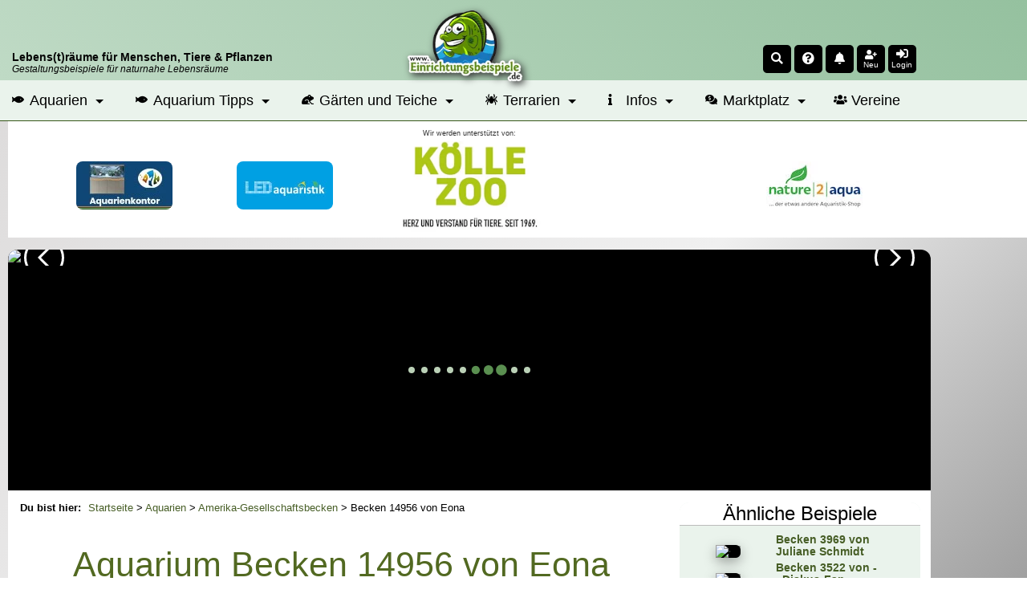

--- FILE ---
content_type: text/html; charset=UTF-8
request_url: https://www.einrichtungsbeispiele.de/becken-beispiele/amerika/aquarium-von-eona_14956.html
body_size: 15904
content:
<!DOCTYPE html>
<html lang="de">
<head>
<meta charset="UTF-8" />
<title>Aquarium von Eona: Becken 14956</title>
<meta name="title"         content="Aquarium von Eona: Becken 14956" />
<meta name="description"   content="Eona stellt das Aquarium Becken 14956 (Amerika-Gesellschaftsbecken) mit den Abmessungen 80x35x40 (112 Liter) mit 1 Bildern vor." />
<meta name="author"        content="Thomas Thammer" />
<meta name="publisher"     content="T.T.iT UG" />
<meta name="copyright"     content="(c) 2002-2026 by T.T.iT UG www.ttit.de" />
<meta name="page-type"     content="Community, Social-Media, Einrichtungsbeispiele, Aquarium, Aquaristik, Garten, Teich, Terrarium" />
<meta name="verification" content="313339dfe68f30eae22d65483deff7b1" />
<meta property="og:site_name" content="Einrichtungsbeispiele.de" />
<meta property="og:title" content="Aquarium von Eona: Becken 14956" />
<meta property="og:description" content="Eona stellt das Aquarium Becken 14956 (Amerika-Gesellschaftsbecken) mit den Abmessungen 80x35x40 (112 Liter) mit 1 Bildern vor." />
<meta property="og:locale" content="de_DE" />
<meta property="og:type" content="article"/>
<meta property="fb:pages" content="219523791982" />
<meta property="fb:page_id" content="219523791982"/>
<meta property="fb:app_id" content="193636667110"/>
<meta property="fb:admins" content="1510764799"/>
<meta property="og:image" content="https://www.einrichtungsbeispiele.de/16to9/w680/images_14956/1924ca28903f7b35771b29bbdb644d79.jpg" />
<meta property="og:url" content="https://www.einrichtungsbeispiele.de/becken-beispiele/amerika/aquarium-von-eona_14956.html" />
<meta name="twitter:url" content="https://www.einrichtungsbeispiele.de/becken-beispiele/amerika/aquarium-von-eona_14956.html" />
<meta name="twitter:card" content="summary"/>
<meta name="twitter:description" content="Eona stellt das Aquarium Becken 14956 (Amerika-Gesellschaftsbecken) mit den Abmessungen 80x35x40 (112 Liter) mit 1 Bildern vor."/>
<meta name="twitter:image" content="https://www.einrichtungsbeispiele.de/16to9/w680/images_14956/1924ca28903f7b35771b29bbdb644d79.jpg"/>
<meta name="twitter:image:src" content="https://www.einrichtungsbeispiele.de/16to9/w680/images_14956/1924ca28903f7b35771b29bbdb644d79.jpg"/>
<meta name="twitter:title" content="Aquarium von Eona: Becken 14956"/>
<link rel='canonical' href='https://www.einrichtungsbeispiele.de/becken-beispiele/amerika/aquarium-von-eona_14956.html' />

        <script type="application/ld+json">
        {
            "@context": "https://schema.org",
            "@type": "BlogPosting",
            "mainEntityOfPage": {
                "@type": "WebPage",
                "@id": "https://www.einrichtungsbeispiele.de/becken-beispiele/amerika/aquarium-von-eona_14956.html"
            },
            "headline": "Aquarium von Eona: Becken 14956",
            "description": "Eona stellt das Aquarium Becken 14956 (Amerika-Gesellschaftsbecken) mit den Abmessungen 80x35x40 (112 Liter) mit 1 Bildern vor.",
            "isAccessibleForFree": true,
            "image": "https://www.einrichtungsbeispiele.de/images_14956/h1980_w1980/hauptbild-aus-becken-14956__1924ca28903f7b35771b29bbdb644d79.jpg", 
            "url": "https://www.einrichtungsbeispiele.de/becken-beispiele/amerika/aquarium-von-eona_14956.html", 
            "author": {
                "@type": "Organization",
                "name": "Einrichtungsbeispiele.de",
                "url": "https://www.einrichtungsbeispiele.de"
            },  
            "publisher": {
                "@type": "Organization",
                "name": "Einrichtungsbeispiele.de",
                "logo": {
                "@type": "ImageObject",
                "url": "https://www.einrichtungsbeispiele.de/images_site/ebLogo.png"
                }
            },
            "datePublished": "2009-10-04T00:00:00+02:00",
            "dateModified": "2010-02-22T00:00:00+01:00"
        }
        </script>
<link rel='preload stylesheet' as='style' type='text/css' href='/cssDesktop-574-1.css' />
<meta name="viewport" content="width=device-width, initial-scale=1.0" />
<meta name="robots" content="index, follow, max-snippet:-1, max-video-preview:-1, max-image-preview:large" />
<meta name="revisit-after" content="1 day">
<meta name="application-name" content="Einrichtungsbeispiele.de"/>
<link rel="shortcut icon" type="image/x-icon" href="/siteicons/favicon.ico" />
<link rel="icon" type="image/x-icon" href="/siteicons/favicon.ico" />
<link rel="icon" type="image/gif" href="/siteicons/favicon.gif" />
<link rel="icon" type="image/png" href="/siteicons/favicon.png" />
<link rel="apple-touch-icon" href="/siteicons/apple-touch-icon.png" />
<link rel="apple-touch-icon" href="/siteicons/apple-touch-icon-57x57.png" sizes="57x57" />
<link rel="apple-touch-icon" href="/siteicons/apple-touch-icon-60x60.png" sizes="60x60" />
<link rel="apple-touch-icon" href="/siteicons/apple-touch-icon-72x72.png" sizes="72x72" />
<link rel="apple-touch-icon" href="/siteicons/apple-touch-icon-76x76.png" sizes="76x76" />
<link rel="apple-touch-icon" href="/siteicons/apple-touch-icon-114x114.png" sizes="114x114" />
<link rel="apple-touch-icon" href="/siteicons/apple-touch-icon-120x120.png" sizes="120x120" />
<link rel="apple-touch-icon" href="/siteicons/apple-touch-icon-128x128.png" sizes="128x128" />
<link rel="apple-touch-icon" href="/siteicons/apple-touch-icon-144x144.png" sizes="144x144" />
<link rel="apple-touch-icon" href="/siteicons/apple-touch-icon-152x152.png" sizes="152x152" />
<link rel="apple-touch-icon" href="/siteicons/apple-touch-icon-180x180.png" sizes="180x180" />
<link rel="apple-touch-icon" href="/siteicons/apple-touch-icon-precomposed.png" />
<link rel="icon" type="image/png" href="/siteicons/favicon-16x16.png" sizes="16x16" />
<link rel="icon" type="image/png" href="/siteicons/favicon-32x32.png" sizes="32x32" />
<link rel="icon" type="image/png" href="/siteicons/favicon-96x96.png" sizes="96x96" />
<link rel="icon" type="image/png" href="/siteicons/favicon-160x160.png" sizes="160x160" />
<link rel="icon" type="image/png" href="/siteicons/favicon-192x192.png" sizes="192x192" />
<link rel="icon" type="image/png" href="/siteicons/favicon-196x196.png" sizes="196x196" />
<link rel="icon" type="image/png" href="/siteicons/favicon-512x512.png" sizes="512x512" />
<link rel="manifest" href="/manifest.json" type="application/json" >
<meta name="apple-mobile-web-app-title" content="Einrichtungsbeispiele">
<meta name="mobile-web-app-capable" content="yes">
<meta name="theme-color" content="#BFDAC5" />
<link href='https://cdn.f11-ads.com' rel='preconnect' />
                <link href='https://ads.qualitymedianetwork.de' rel='preconnect' />
                <link href='https://cdn.qualitymedianetwork.de' rel='preconnect' />
                <link href='https://www.googletagmanager.com' rel='preconnect' />
<script defer src='/jsEBMain-477-1.js'></script>
</head>
<body id="body_einrichtungsbeispiele" >
<header><div id="respHeaderContainer"><div id='respHeaderSpace'>     <div id='respHeaderSpaceContainer'>         <div id='respHeaderSpaceSloganContainer' class='clickable cPointer' data-url='/'>             <div class='respHeaderSloganMainclaim'><strong>Lebens(t)räume für Menschen, Tiere & Pflanzen</strong></div>             <div class='respHeaderSloganSubclaim'>Gestaltungsbeispiele für naturnahe Lebensräume</div>         </div>         <div id="respHeaderSpaceLogoContainerWrapper" class="clickable cPointer" data-url="/">             <div id='respHeaderSpaceLogoContainer'>                 <img src="/images_site/eb02.webp" width="128" height="80" alt="Einrichtungsbeispiele.de-Logo" loading="eager" fetchpriority="high">             </div>         </div>         <div id='respHeaderSpaceIconsContainer' style='position: unset; order: 0;'><div class='headerIcon clickable cPointer' id='searchIcon' data-scrpt='ToggleSearchForm();' title='Search'><i class='fas fa-search fa-sm'></i></div><div class="headerIcon clickable cPointer openasync" data-url="/random.php" title="Zufallsseite"><i class="fas fa-question-circle fa-sm"></i></div><div class='headerIcon clickable cPointer openasync' id='timlineBoxIcon' data-url='/timeline_lnk.html' title='Zur Timeline'><i class='fas fa-bell fa-sm'></i><span id='headerIconMarkerTimelineBox' class='headerIconMarker'></span></div><div id='headerIconAddUser' class='headerIcon clickable cPointer' data-url='/anmeldung_lnk.html' title='Mitmachen'><i class='fas fa-user-plus fa-sm '></i><div class='headerIconText'>Neu</div></div><div class='headerIcon clickable cPointer' id='loginIcon' data-scrpt='ToggleLoginMenu();' title='Login'><i class='fas fa-sign-in-alt fa-sm'></i><div class='headerIconText'>Login</div></div>         </div>     </div></div><nav id="mainnavi" itemscope itemtype="http://schema.org/SiteNavigationElement" aria-label="Hauptmenü" role="navigation"><ul><li class="submenu"><a href="/aquarien.html" title="Aquarien online"><i class="fas fa-fish fa-xs"></i> Aquarien</a><ul class="megamenu"><li><ul><li><div class="megaheader">Afrikanische Biotope</div></li><li><a href="/aquarien/malawisee/malawi.html" title="Ein Malawiaquarium einrichten">Malawisee</a></li><li><a href="/aquarien/tanganjikasee/tanganjika.html" title="Ein Tanganjikaaquarium einrichten">Tanganjikasee</a></li><li><a href="/aquarien/afrika/westzentralafrika.html" title="Ein Westafrikaaquarium oder Mittelafrikaaquarium einrichten">Westafrika und Zentralafrika</a></li><li><a href="/aquarien/victoriasee/victoria.html" title="Ein Victoriaseeaquarium einrichten">Victoriasee</a></li></ul><ul><li><div class="megaheader">Amerikanische Biotope</div></li><li><a href="/aquarien/suedamerika/suedamerika.html" title="Ein Südamerikaaquarium einrichten">Südamerika</a></li><li><a href="/aquarien/mittelamerika/mittelamerika.html" title="Ein Mittelamerikaaquarium einrichten">Mittelamerika</a></li><li><a href="/aquarien/nordamerika/nordamerika.html" title="Ein Nordamerikaaquarium einrichten">Nordamerika</a></li></ul><ul><li><div class="megaheader">Asiatische Biotope</div></li><li><a href="/aquarien/asien-australien/asienaustralien.html" title="Ein Asienaquarium oder Australienaquarium einrichten">Asien und Australien</a></li></ul></li><li><ul><li><div class="megaheader">Gesellschaftsaquarien</div></li><li><a href="/aquarien/gesellschaftsbecken.html" title="Ein Gesellschaftsaquarium einrichten">Klassische Gesellschaftsbecken</a></li><li><a href="/aquarien/ostafrika.html" title="Ein Ostafrikaaquarium einrichten">Ostafrika</a></li><li><a href="/aquarien/gesellschaftamerika.html" title="Ein Amerikaaquarium einrichten">Amerika</a></li><li><div class="megaheader">Nach Salzgehalt</div></li><li><a href="/aquarien/meerwasser/meerwasser.html" title="Ein Meerwasseraquarium einrichten">Meerwasseraquarien</a></li><li><a href="/aquarien/suesswasser.html" title="Ein Süßwasseraquarium einrichten">Süßwasseraquarien</a></li></ul></li><li><ul><li><div class="megaheader">Sonstige</div></li><li><a href="/aquarien/aquascaping.html" title="Ein Aquascapingaquarium einrichten">Aquascaping</a></li><li><a href="/wirbellose/wirbellose.html" title="Ein Wirbellosenaquarium einrichten">Wirbellosenbecken</a></li><li><a href="/aquarien/nanoaquaristik.html" title="Ein Nanoaquarium einrichten">Nanoaquarien</a></li><li><a href="/aquaristik-produkte/grossaquarien.html" title="Ein Großaquarium einrichten">Großaquarien</a></li><li><a href="/aquarien/sonstigeaquarientypen.html" title="Ein sonstiges Aquarium einrichten">Sonstige</a></li></ul></li></ul></li><li class="submenu"><a href="/aquarium-ratgeber/" title="Aquarium Ratgeber"><i class="fas fa-fish fa-xs"></i> Aquarium Tipps</a><ul class="megamenu"><li><ul><li><div class="megaheader">Grundlagen der Aquaristik</div></li><li><a href="/aquarien-grundlagenwissen/aquarium-basics.html" title="Grundlagen zum Aquarium">Grundlagenwissen</a></li><li><a href="/aquarium-einrichtungsguide/aquarium-einrichten.html" title="Einrichtungstipps für Aquarien">Einrichtungstipps</a></li><li><a href="/aquarien-betrieb/aquarium-betreiben.html" title="Was beim Betrieb eines Aquariums zu beachten ist">Infos zum laufenden Betrieb</a></li><li><a href="/aquarium/" title="Infos zum Aquarium kurz zusammengefasst">Das Aquarium</a></li><li><a href="/die-aquaristik_lnk.html" title="Infos zur Aquaristik">Die Aquaristik</a></li></ul></li><li><ul><li><div class="megaheader">Besatzplaner</div></li><li><a href="/besatzplaner_lnk.html" title="Den Besatz für ein Aquarium online planen">Aquarium-Besatzplaner</a></li></ul><ul><li><div class="megaheader">Artikel</div></li><li><a href="/artikel-aquaristik/" title="Viele Artikel zur Aquaristik">Artikel zur Aquaristik</a></li></ul></li><li><ul><li><div class="megaheader">Verzeichnisse</div></li><li><a href="/aquariumfische.html" title="Das große Zierfischverzeichnis">Zierfische</a></li><li><a href="/zierfisch-gattungen.html" title="Verzeichnis mit Gattungen und Gruppen">Zierfischgattungen und -Gruppen</a></li><li><a href="/aquariumpflanzen.html" title="Das große Wasserpflanzenverzeichnis">Pflanzen</a></li><li><a href="/aquariumwirbellose.html" title="Das Wirbellosenverzeichnis">Wirbellose</a></li><li><a href="/anemonen-und-korallen.html" title="Das Verzeichnis für Anemonen und Korallen">Anemonen und Korallen</a></li><li><a href="/aquarium_amphibien.html" title="Das Verzeichnis für Amphibien für das Aquarium">Amphibien</a></li><li><a href="/aquariumdekoration.html" title="Verzeichnis passender Dekomaterialien">Dekoration</a></li><li><a href="/aquaristikhersteller.html" title="Herstellerverzeichnis">Hersteller</a></li><li><a href="/aquaristikprodukte.html" title="Verzeichnis von Produkten">Produkte</a></li><li><a href="/aquaristikonlineshops.html" title="Verzeichnis von Onlineshops">Onlineshops</a></li><li><a href="/aquaristische-biotope.html" title="Beschreibungen für Biotope und Regionen">Biotope und Herkunftsgebiete</a></li></ul></li></ul></li><li class="submenu"><a href="/garten-und-teich-slnk.html" title="Beispiele für Gärten und Teiche"><i class="fas fa-frog fa-xs"></i> Gärten und Teiche</a><ul class="megamenu"><li><ul><li><div class="megaheader">Gärten</div></li><li><a href="/gaerten/garten.html" title="Infos und Beispiele für Gärten">Alle Gärten</a></li><li><a href="/gaerten/bauerngarten.html" title="Infos und Beispiele für Bauerngärten">Bauerngarten</a></li><li><a href="/gaerten/mediterraner-garten.html" title="Infos und Beispiele für meditarrane Gärten">Mediterraner Garten</a></li><li><a href="/gaerten/japanischer-garten.html" title="Infos und Beispiele für Japanische Gärten">Japanischer Garten</a></li><li><a href="/gaerten/ziergarten.html" title="Infos und Beispiele für Ziergärten">Ziergarten</a></li><li><a href="/gaerten/naturgarten.html" title="Infos und Beispiele für Naturgärten">Naturgarten</a></li><li><a href="/gaerten/trockengarten.html" title="Infos und Beispiele für Trockengärten">Trockengarten</a></li><li><a href="/gaerten/kraeutergarten.html" title="Infos und Beispiele für Kräutergärten">Kräutergarten</a></li><li><a href="/gaerten/gemuesegarten.html" title="Infos und Beispiele für Gemüsegärten">Gemüsegarten</a></li><li><a href="/gaerten/schrebergarten.html" title="Infos und Beispiele für Schrebergärten">Schrebergarten</a></li><li><a href="/gaerten/balkongarten.html" title="Infos und Beispiele für Balkongärten">Balkongarten</a></li><li><a href="/gaerten/dachgarten.html" title="Infos und Beispiele für Dachgärten">Dachgarten</a></li><li><a href="/gaerten/urbaner-garten.html" title="Infos und Beispiele für Stadtgärten">Urbaner Garten</a></li><li><a href="/gaerten/gemeinschaftsgarten.html" title="Infos und Beispiele für Gemeinschaftsgärten">Gemeinschaftsgarten</a></li></ul></li><li><ul><li><div class="megaheader">Gartenteiche</div></li><li><a href="/teich.html" title="Infos und Beispiele für Gartenteiche">Alle Teiche</a></li><li><a href="/teiche/folienteiche.html" title="Infos und Beispiele für Folienteiche">Folienteich</a></li><li><a href="/teiche/kunststoffteiche.html" title="Infos und Beispiele für Kunststoffteiche">Kunststoffteich</a></li><li><a href="/teiche/indoorteiche.html" title="Infos und Beispiele für Indoorteiche">Indoorteich</a></li><li><a href="/teiche/naturteiche.html" title="Infos und Beispiele für Naturteiche">Naturteich</a></li><li><a href="/teiche/schwimmteiche.html" title="Infos und Beispiele für Schwimmteiche">Schwimmteich</a></li><li><a href="/teiche/betonteiche.html" title="Infos und Beispiele für Betonteiche">Betonteich</a></li></ul></li><li><ul><li><div class="megaheader">Infos</div></li><li><a href="/teich-tiere.html" title="Verzeichnis der Teich- und Gartentiere">Tiere in Garten und Teich</a></li><li><a href="/teich-pflanzen.html" title="Verzeichnis der Teich-Pflanzen">Teich- und Gartenpflanzen</a></li><li><a href="/artikel-garten-und-teich/" title="Artikel zur Garten- und Teichgestaltung">Artikel zu Garten und Teich</a></li></ul></li></ul></li><li class="submenu"><a href="/terrarien.html" title="Beispiele für Terrarien"><i class="fas fa-spider fa-xs"></i> Terrarien</a><ul class="megamenu"><li><ul><li><div class="megaheader">Terrariumformen</div></li><li><a href="/terrarien/aquaterrarium.html" title="Infos und Beispiele für Aquaterrarien">Aquaterrarium</a></li><li><a href="/terrarien/waldterrarium.html" title="Infos und Beispiele für Waldterrarien">Waldterrarium</a></li><li><a href="/terrarien/regenwaldterrarium.html" title="Infos und Beispiele für Regenwaldterrarien">Regenwaldterrarium</a></li><li><a href="/terrarien/trockenterrarium.html" title="Infos und Beispiele für Trockenterrarien">Trockenterrarium</a></li><li><a href="/terrarien/freilandterrarium.html" title="Infos und Beispiele für Freilandterrarien">Freilandterrarium</a></li><li><a href="/terrarien/formicarium.html" title="Infos und Beispiele für Formicarien">Formicarium</a></li><li><a href="/terrarien/insektarium.html" title="Infos und Beispiele für Insektarien">Insektarium</a></li></ul></li><li><ul><li><div class="megaheader">Terrarium-Infos</div></li><li><a href="/terrarium-tiere.html" title="Verzeichnis für Terrarien-Tiere">Terrarium-Tiere</a></li><li><a href="/terrarium-pflanzen.html" title="Verzeichnis für Terrarium-Pflanzen">Terrarium-Pflanzen</a></li></ul></li><li><ul><li><div class="megaheader">Artikel</div></li><li><a href="/artikel-terraristik/" title="Viele Artikel zur Terraristik">Artikel zur Terraristik</a></li></ul></li></ul></li><li class="submenu"><a href="/infopages-lnk.html" title="Übersicht über Infoseiten"><i class="fas fa-info fa-xs"></i> Infos</a><ul class="megamenu"><li><ul><li><div class="megaheader">Beiträge</div></li><li><a href="/artikel_lnk.html" title="Artikelsammlung">Artikel</a></li><li><a href="/interviews_lnk.html" title="Interviewverzeichnis">Interviews</a></li><li><a href="/diary/" title="Neue Tagebucheinträge">Tagebucheinträge</a></li><li><a href="/blogs_lnk.html" title="Sammlung von Blogbeiträgen">Blogs</a></li></ul></li><li><ul><li><div class="megaheader">Galerien</div></li><li><a href="/bildersuche-lnk.html" title="Finde das pasende Foto">Bildersuche</a></li><li><a href="/imagegallery_haupt.html" title="Die Bildergalerie">Fotos</a></li><li><a href="/videogalery_lnk.html" title="Die Videogalerie">Videos</a></li></ul></li><li><ul><li><div class="megaheader">Übersichtsseiten</div></li><li><a href="/uebersichtsseiten_lnk.html" title="Infoseite zu verschiedenen Themen">Themenseiten</a></li></ul><ul><li><div class="megaheader">Wettbewerbe</div></li><li><a href="/wettbewerb_lnk.html" title="Wettbewerb Einrichtungsbeispiel des Monats">Beispiel des Monats</a></li><li><a href="/jahresbecken_lnk.html" title="Wettbewerb Einrichtungsbeispiel des Jahres">Beispiel des Jahres</a></li></ul></li></ul></li><li class="submenu"><a href="/marktplatz/" title="Verkaufsanzeigen für Aquaristik, Terraristik und Gartenteich"><i class="fas fa-comments-dollar fa-xs"></i> Marktplatz</a><ul class="megamenu"><li><ul><li><div class="megaheader">Rubriken</div></li><li><a href="/marktplatz/k1:aquaristik/" title="Verkaufsanzeigen für Aquaristik">Aquaristik</a></li><li><a href="/marktplatz/k1:terraristik/" title="Verkaufsanzeigen für Terraristik">Terraristik</a></li><li><a href="/marktplatz/k1:teich/" title="Verkaufsanzeigen für Gartenteich">Teich</a></li></ul></li><li><ul><li><div class="megaheader">Marktplatz</div></li><li><a href="/marktplatz/s:neu/" title="Neue Verkaufsanzeigen">Neue Anzeigen</a></li><li><a href="/marktplatz/profianbieter.html" title="Übersicht der Profianbieter">Profianbieter</a></li></ul></li><li><ul><li><div class="megaheader">Infos</div></li><li><a href="/marktplatz/tarife.html" title="Tarife im Marktplatz">Tarife</a></li><li><a href="/marktplatz/inserieren.html" title="Wie kann man inserieren?">Inserieren</a></li><li><a href="/marktplatz/anbieterinfos.html" title="Infos für Anbieter auf dem Marktplatz">Anbieter-Infos</a></li></ul></li></ul></li><li><a href="/vereine/" title="Vereine aus Aquaristik, Terraristik und Gartenteich"><i class="fas fa-users fa-xs"></i> Vereine</a></li></ul></nav></div><div id='respHeaderSpaceSponsor'>     <div id='respHeaderSpaceSponsorContainer'><div id='infosupportnew'>Wir werden unterstützt von:</div><div id='mobileSponsorwall'>
                <div id='mobileSponsorwall_left' class='mobileSponsorwall_side'>
                    <div class='mobilePremiumPartner'>
                        <ins data-revive-zoneid="81" data-revive-block="1" data-revive-id="451513914ab309d9c73d65507d8ec23e"></ins>
                    </div>
                    <div class='mobilePremiumPartner'>
                        <ins data-revive-zoneid="151" data-revive-block="1" data-revive-id="451513914ab309d9c73d65507d8ec23e"></ins>
                    </div>
                </div>
                <div id='mobileSponsorwall_middle' class='mobileSponsorwall_center'>
                    <ins data-revive-zoneid="135" data-revive-id="451513914ab309d9c73d65507d8ec23e"></ins>
                </div>
                <div id='mobileSponsorwall_right' class='mobileSponsorwall_side'>
                    <div class='mobilePremiumPartner'>
                        <ins data-revive-zoneid="140" data-revive-block="1" data-revive-id="451513914ab309d9c73d65507d8ec23e"></ins>
                    </div>
                    <div class='mobilePremiumPartner'>
                        <ins data-revive-zoneid="99" data-revive-block="1" data-revive-id="451513914ab309d9c73d65507d8ec23e"></ins>
                    </div>
                </div>
            </div>     </div></div></header><div id='mainContentArea' class='mainContainer'><aside id="leftSitebar" aria-label="Sidebar left"></aside><div id="mainpagetable"><div id='mainheadertd'><div id='maintablecontent'>
<div id="headSliderSpace" class="headSlider" data-uid='14956' aria-label="Slideshow" role="banner"><div class="simple-slider simple-slider-eb"><div class="slider-wrapper"><div class="slider-slide clickable cPointer openasync" data-url="/becken-beispiele/amerika/aquarium-von-eona_14956.html" ><img class="sliderImage" src="/16to6/1150/becken-14956-von-eona/images_14956/1924ca28903f7b35771b29bbdb644d79.avif"  loading="eager" fetchpriority="high" alt="Becken 14956 von Eona" />    <span class="sliderText firstStartSlide">Becken 14956 von Eona</span>
            </div><div class="slider-slide clickable cPointer openasync" data-url="/becken-beispiele/gesellschaftsaquarien/aquarium-von-eona_14949.html" ><img class="sliderImage" src="/16to6/1150/becken-14949-von-eona/images_14949/b879d7bcf41a6d99bb01a5c923997c0f.avif"  loading="lazy"  alt="Becken 14949 von Eona" />    <span class="sliderText">Becken 14949 von Eona</span>
            </div><div class="slider-slide clickable cPointer openasync" data-url="/becken-beispiele/asien-australien/aquarium-von-eona_14952.html" ><img class="sliderImage" src="/16to6/1150/becken-14952-von-eona/images_14952/19a18c84bb3df3338e09de774a2dd216.avif"  loading="lazy"  alt="Becken 14952 von Eona" />    <span class="sliderText">Becken 14952 von Eona</span>
            </div></div><div class="slider-btn slider-btn-prev"></div>
                <div class="slider-btn slider-btn-next"></div></div></div>
<div id="maincontent">
<main>
<nav id='breadcrumb' aria-label='Breadcrumb Navigation' role='navigation'><span class="breadcrumb-lead">Du bist hier: </span><ol><li><a href='/' title='Startseite'>Startseite</a> > </li><li><a href='/aquarien.html' title='Alle Aquarien'>Aquarien</a> > </li><li><a href='https://www.einrichtungsbeispiele.de/aquarien/gesellschaftamerika.html' title='Amerika-Gesellschaftsaquarien'>Amerika-Gesellschaftsbecken</a> > </li><li>Becken 14956 von Eona</li></ol></nav><!--StartShowDetail--><article aria-label="Das Einrichtungsbeispiel Becken 14956"><header><div id="detailHeader" class="maintable detailheadertable valignTop talignLeft"><h1 class='m20t m40b'>Aquarium Becken 14956 von Eona</h1><div id="socialSharingSpace"></div><div id='headline' class='m10t'><span class="linkbutton buttoninfo clickable cPointer" data-url="/user/seite-von-eona_hp14949.html">Userinfos</span></div><div id="detailUser"><div>
                    <div class="talignLeft valignTop dinlineblock w150px p5r">Betreibt das Hobby seit:</div>
                    <div class="talignLeft valignTop dinlineblock">Oktober 2007</div>
                </div></div></div></header><div class="maintable talignLeft"><div class='talignCenter'>
<figure><a  href='/images_14956/h1080_w1920/112er-im-februar-2010__1924ca28903f7b35771b29bbdb644d79.jpg' class='spotlight' title="112er im Februar 2010"><img src='/16to9/800/112er-im-februar-2010/images_14956/1924ca28903f7b35771b29bbdb644d79.avif' alt='112er im Februar 2010' title='112er im Februar 2010' class='mainimage' loading='eager' fetchpriority='high' width='800' height='450' /></a><figcaption class='text6b m5t m5b'>Becken 14956 von Eona</figcaption></figure></div>
    <div class="fieldBox">
        <h2>Beschreibung des Aquariums</h2>        <div class='text3 leftalign'>
            <div class="text1b detailfirstcell">Typ:</div>
            <div class="dinlineblock">
                <a href='https://www.einrichtungsbeispiele.de/aquarien/gesellschaftamerika.html' title='Amerika-Gesellschaftsaquarien'>Amerika-Gesellschaftsbecken</a>            </div>
        </div>
                <div class='text3 leftalign m5t'>
            <div class="text1b detailfirstcell">Größe:</div>
            <div class="dinlineblock">
                80x35x40 = 112 Liter            </div>
        </div>
        <div class='text3 leftalign m5t'>
            <div class="text1b detailfirstcell"><span class='wSpaceNoWrap;'>Letztes Update:</span></div>
            <div class="dinlineblock">
                22.02.2010            </div>
        </div>
                    <p class="text1b fieldsubheader">Besonderheiten:</p>
            <p>Wasserwechsel alle 1-2 Wochen 25l
</p>
<p>Düngung:
</p>
<p>1x Pumpenhub Dennerle V30 (halbe Dosis da nicht 2wöchentlich) wöchentlich
</p>
<p>1x Dennerle E14 alle 2 Wochen ins Filtergehäuse
</p>
            <h2>Dekoration</h2>
                            <p class="text1b fieldsubheader">Bodengrund:</p>
                <p>ca 18kg Quarzsand
</p>
                <p class="text1b fieldsubheader">
                    Aquarienpflanzen:
                </p>
                <p>Javafarn Windelov
</p>
<p>Anubias nana
</p>
<p>X-Mas Moos
</p>
<p>Flame-Moos
</p>
<p>Fissidens fontanus
</p>
<p>Korallenmoos
</p>
<p>Quellmoos
</p>
<p>Sü??wassertang
</p>
<p>1x unbekanntes Moos
</p>
<p>Sagittaria pusilla
</p>
<p>Staurogyne spec.
</p>
<p>Cryptocoryne wendtii ´brown´
</p>
<p>Cryptocoryne parva
</p>
<p>Bacopa monnieri
</p>
<p>Bacopa australis
</p>
<p>Limnophila aquatica
</p>
<p>Rotala rotundifolia
</p>
<p>Heteranthera zosterifolia
</p>
<p>Ludwigia spec. (Art unbekannt, evt eine Kreuzung)
</p>
<p>Ludwigia spec. (evt Repens)
</p>
<p>Myriophyllum grün
</p>
<p>Vallisneria spec. ´Marmor´ bzw. ´Tiger´
</p>
<p>Shinnersia rivularis
</p>
                <p class="text1b fieldsubheader">Weitere Einrichtung:</p>
                <p>Korkenzieherhaselnussäste
</p>
<p>Schiefer
</p>
<p>Steine
</p>
<p>Erlenzapfen
</p>
            <h2>
                Aquarien-Technik            </h2>
                            <p class="text1b fieldsubheader">Beleuchtung:</p>
                <p>2x 18W Osram Daylight
</p>
<p>täglich 12 Stunden Beleuchtungszeit ohne Pause
</p>
                <p class="text1b fieldsubheader">Filtertechnik:</p>
                <p>Juwel Standardriesenklotz dessen Filterleistung mehr als ausreichend ist
</p>
<p>Reinigung so alle 1-2 Monate, wenn fast nix mehr durchkommt
</p>
                <p class="text1b fieldsubheader">Weitere Technik:</p>
                <p>75W Heizstab
</p>
            <h2>Besatz</h2>
            <p>5x Corydoras habrosus (Restbestand)
</p>
<p>7x Pangio kuhli
</p>
<p>3x Pangio pangia oder Pangio oblonga (braune Art, kein Zimt)
</p>
<p>1/1 M.ramirezi (Bock Gold, sie normal)
</p>
<p>7x Kupfersalmler (ursprünglich 10, die Rabauken waren meine ersten Fische , ich werde nicht mehr aufstocken sondern sie in ein 1000l Schaubecken umsiedeln, wenn es zu wenige werden)
</p>
<p>6x Marmorgarnelen (geschätzt, sterben aus wegen Gendefekt)
</p>
<p>8x Amanos
</p>
<p>Xx Nöppis
</p>
<p>Xx TDS
</p>
<p>Xx PHS in allen Farben
</p>
            <h2>
                Wasserwerte            </h2>
            <p>PH 7
</p>
<p>GH 9
</p>
<p>KH 9
</p>
<p>Nitrat ca 10
</p>
            <h2>Futter</h2>
            <p>Frostfutter (MüLa in allen Farben, Artemia, Tubifex)
</p>
<p>Lebendfutter (Artemia, Mikrowürmchen)
</p>
<p>Trockenfutter (diverse Flocken, Granulat, Biofish Food, Tabimin, Dennerle Futter, Algenfutter)
</p>
<p>Gemüse und Obst
</p>
            <h2>Sonstiges</h2>
            <p>die Buntbarsche haben mehrfach erfolgreich abgelaicht (Schlupf), trotz des nicht optimalen Wassers sind sie sehr robust.
</p>
            <h2>Infos zu den Updates</h2>
            <p>06.12.2009
</p>
<p>Die Wurzel flog schon vor einiger Zeit raus, hinzu kam dafür Ludiwgia spec. ´wüsstichgern´
</p>
<p>Die Habrosus haben sich enorm reduziert, ein Zuchtversuch missglückte fürs erste.
</p>
<p>Fissidens fotnanus kommt endlich mal in Fahrt.
</p>
<p>11.01.2010
</p>
<p>Dornaugen aus dem Urlaub mitgebracht, da es nur 6 Tiere waren habe ich beide dortigen Arten aufgekauft, da sie nah verwandt sind und sich stark ähneln macht das nichts weiter aus. 4 weitere Dornaugen (P.kuhli) nachgekauft.
</p>
<p>04.02.2010
</p>
<p>ordentlich gegärtnert und ausgemistet, erster herzhafter Versuch getrimmte Büsche zu erzielen (wird noch einige Wochen dauern, bis der gewünschte Wuchs vollendet ist)
</p>
    </div>
    <div id="marktplatzProfis" class="text8b talignCenter m50t"></div><div id='commentsOnDetailPage'><div id='detailcomments'></div></div><div class="linkTipp728"><ins data-revive-zoneid="142" data-revive-target="_blank" data-revive-id="451513914ab309d9c73d65507d8ec23e"></ins></div><footer id='detailFooter'><p class="text7black talignJustify m40t">In diesem Einrichtungsbeispiel stellt unser Mitglied Eona das Aquarium 'Becken 14956' vor. Das Thema 'Amerika-Gesellschaftsbecken' wurde nach bestem Wissen und Gewissen durch den, bzw. die AquarianerIn umgesetzt und soll den gepflegten Tieren ein möglichst artgerechtes Leben ermöglichen.</p><p class="talignJustify text7black m20t">Copyright der Fotos und Texte im Aquarium-Beispiel 'Becken 14956' mit der ID 14956 liegt ausschließlich beim User <b>Eona</b>. Eine Verwendung der Bilder und Texte ist ohne Zustimmung des Users selbst nicht erlaubt.</p><p class="talignLeft text7black m20t m40b">Online seit dem 04.10.2009</p></footer></div></article><!--EndShowDetail--></main>
<aside class="infobarwrapper_right" aria-label="Sidebar">
<div class='text7b boxborder box'>
    <div class='boxheader'>
        Ähnliche Beispiele
    </div>
    <div class='talignCenter p5b'>
        <div class="matching-articles-container"><article class="matching-articles m5b" aria-label="Einrichtungsbeispiel Becken 3969"><figure class="matching-articles-image"><a class='openasync' href='/becken-beispiele/amerika/aquarium-von-juliane-schmidt_3969.html' title='Zum Einrichtungsbeispiel Becken 3969'><img src='/16to9/100/becken-3969/images_3969/88bb177f9b0304d125a4261817d472f8.avif' class='detailimage clickable cPointer openasync' data-url='/becken-beispiele/amerika/aquarium-von-juliane-schmidt_3969.html' alt='Aquarium' width='100' height='56' loading='lazy' /></a></figure><div class="clickable cPointer openasync" data-url="/becken-beispiele/amerika/aquarium-von-juliane-schmidt_3969.html"><h3 class="noHeadline matching-articles-headline">Becken 3969 von Juliane Schmidt</h3></div></article><article class="matching-articles m5b" aria-label="Einrichtungsbeispiel Becken 3522"><figure class="matching-articles-image"><a class='openasync' href='/becken-beispiele/amerika/aquarium-von---diskus-fan--_3522.html' title='Zum Einrichtungsbeispiel Becken 3522'><img src='/16to9/100/becken-3522/images_3522/8a0d733768bbf8b8797304c82204dd06.avif' class='detailimage clickable cPointer openasync' data-url='/becken-beispiele/amerika/aquarium-von---diskus-fan--_3522.html' alt='Aquarium' width='100' height='56' loading='lazy' /></a></figure><div class="clickable cPointer openasync" data-url="/becken-beispiele/amerika/aquarium-von---diskus-fan--_3522.html"><h3 class="noHeadline matching-articles-headline">Becken 3522 von -=Diskus-Fan=-</h3></div></article><article class="matching-articles m5b" aria-label="Einrichtungsbeispiel Becken 1841"><figure class="matching-articles-image"><a class='openasync' href='/becken-beispiele/amerika/aquarium-von-mario-coordes_1841.html' title='Zum Einrichtungsbeispiel Becken 1841'><img src='/16to9/100/becken-1841/images_1841/a815f0ae9f8940e932eb23e0a7430b61.avif' class='detailimage clickable cPointer openasync' data-url='/becken-beispiele/amerika/aquarium-von-mario-coordes_1841.html' alt='Aquarium' width='100' height='56' loading='lazy' /></a></figure><div class="clickable cPointer openasync" data-url="/becken-beispiele/amerika/aquarium-von-mario-coordes_1841.html"><h3 class="noHeadline matching-articles-headline">Becken 1841 von Mario Coordes</h3></div></article><article class="matching-articles m5b" aria-label="Einrichtungsbeispiel Becken 1899"><figure class="matching-articles-image"><a class='openasync' href='/becken-beispiele/amerika/aquarium-von-beule_1899.html' title='Zum Einrichtungsbeispiel Becken 1899'><img src='/16to9/100/becken-1899/images_1899/8a4d8ee8655c009df5d42da230db38d4.avif' class='detailimage clickable cPointer openasync' data-url='/becken-beispiele/amerika/aquarium-von-beule_1899.html' alt='Aquarium' width='100' height='56' loading='lazy' /></a></figure><div class="clickable cPointer openasync" data-url="/becken-beispiele/amerika/aquarium-von-beule_1899.html"><h3 class="noHeadline matching-articles-headline">Becken 1899 von Beule</h3></div></article><article class="matching-articles m5b" aria-label="Einrichtungsbeispiel Becken 9571"><figure class="matching-articles-image"><a class='openasync' href='/becken-beispiele/amerika/aquarium-von-sascha-boetzel_9571.html' title='Zum Einrichtungsbeispiel Becken 9571'><img src='/16to9/100/becken-9571/images_9571/9aa51bfdf79712ae2b1050bf0d776e9b.avif' class='detailimage clickable cPointer openasync' data-url='/becken-beispiele/amerika/aquarium-von-sascha-boetzel_9571.html' alt='Aquarium' width='100' height='56' loading='lazy' /></a></figure><div class="clickable cPointer openasync" data-url="/becken-beispiele/amerika/aquarium-von-sascha-boetzel_9571.html"><h3 class="noHeadline matching-articles-headline">Becken 9571 von Sascha Bötzel</h3></div></article><article class="matching-articles m5b" aria-label="Einrichtungsbeispiel Becken 11121"><figure class="matching-articles-image"><a class='openasync' href='/becken-beispiele/amerika/aquarium-von-moritz-tiegs_11121.html' title='Zum Einrichtungsbeispiel Becken 11121'><img src='/16to9/100/becken-11121/images_11121/a73db3a05b7a945ab18e64451fe80045.avif' class='detailimage clickable cPointer openasync' data-url='/becken-beispiele/amerika/aquarium-von-moritz-tiegs_11121.html' alt='Aquarium' width='100' height='56' loading='lazy' /></a></figure><div class="clickable cPointer openasync" data-url="/becken-beispiele/amerika/aquarium-von-moritz-tiegs_11121.html"><h3 class="noHeadline matching-articles-headline">Becken 11121 von Moritz Tiegs</h3></div></article><article class="matching-articles m5b" aria-label="Einrichtungsbeispiel Becken 3771"><figure class="matching-articles-image"><a class='openasync' href='/becken-beispiele/amerika/aquarium-von-christian-heitmann_3771.html' title='Zum Einrichtungsbeispiel Becken 3771'><img src='/16to9/100/becken-3771/images_3771/8c0a67937e2671a47d7465218d78f30d.avif' class='detailimage clickable cPointer openasync' data-url='/becken-beispiele/amerika/aquarium-von-christian-heitmann_3771.html' alt='Aquarium' width='100' height='56' loading='lazy' /></a></figure><div class="clickable cPointer openasync" data-url="/becken-beispiele/amerika/aquarium-von-christian-heitmann_3771.html"><h3 class="noHeadline matching-articles-headline">Becken 3771 von Christian Heitmann</h3></div></article><article class="matching-articles m5b" aria-label="Einrichtungsbeispiel Python`s Cave"><figure class="matching-articles-image"><a class='openasync' href='/becken-beispiele/amerika/pythons-cave-von-apistofan_8680.html' title='Zum Einrichtungsbeispiel Python`s Cave'><img src='/16to9/100/pythons-cave/images_8680/584161858babed8c6788d3180077e8fb.avif' class='detailimage clickable cPointer openasync' data-url='/becken-beispiele/amerika/pythons-cave-von-apistofan_8680.html' alt='Aquarium' width='100' height='56' loading='lazy' /></a></figure><div class="clickable cPointer openasync" data-url="/becken-beispiele/amerika/pythons-cave-von-apistofan_8680.html"><h3 class="noHeadline matching-articles-headline">Python`s Cave von Apistofan</h3></div></article><article class="matching-articles m5b" aria-label="Einrichtungsbeispiel Becken 9739"><figure class="matching-articles-image"><a class='openasync' href='/becken-beispiele/amerika/aquarium-von-shimes_9739.html' title='Zum Einrichtungsbeispiel Becken 9739'><img src='/16to9/100/becken-9739/images_9739/2f025bf268732c9e8c1841a07042c315.avif' class='detailimage clickable cPointer openasync' data-url='/becken-beispiele/amerika/aquarium-von-shimes_9739.html' alt='Aquarium' width='100' height='56' loading='lazy' /></a></figure><div class="clickable cPointer openasync" data-url="/becken-beispiele/amerika/aquarium-von-shimes_9739.html"><h3 class="noHeadline matching-articles-headline">Becken 9739 von shimes</h3></div></article><article class="matching-articles m5b" aria-label="Einrichtungsbeispiel Becken 1567"><figure class="matching-articles-image"><a class='openasync' href='/becken-beispiele/amerika/aquarium-von-christoph-pieper_1567.html' title='Zum Einrichtungsbeispiel Becken 1567'><img src='/16to9/100/becken-1567/images_1567/ayilsubvgiuad.avif' class='detailimage clickable cPointer openasync' data-url='/becken-beispiele/amerika/aquarium-von-christoph-pieper_1567.html' alt='Aquarium' width='100' height='56' loading='lazy' /></a></figure><div class="clickable cPointer openasync" data-url="/becken-beispiele/amerika/aquarium-von-christoph-pieper_1567.html"><h3 class="noHeadline matching-articles-headline">Becken 1567 von Christoph Pieper</h3></div></article></div>
    </div>
</div><div class='adbox b300h250'><ins data-revive-zoneid="34" data-revive-target="_blank" data-revive-id="451513914ab309d9c73d65507d8ec23e"></ins></div>
<div class='text7b boxborder box'>
    <div class='boxheader'>
        Passende Themenseiten
    </div>
    <div class='talignCenter p5b'>
        <div class="matching-articles-container"><article class="matching-articles" aria-label="Microsorum pteropus im Aquarium"><figure class="matching-articles-image">
                            <a class="openasync" href="/wasserpflanzen/asien-australien/microsorum-pteropus-slnk.html" title="Microsorum pteropus im Aquarium">
                                <img src="/16to9/100/microsorum-pteropus-im-aquarium/categoryfiles/pics/microsorum-pteropus-slnk.html.avif" loading="lazy" class="detailimage" width="100" height="56" alt="Microsorum pteropus im Aquarium" />
                            </a>
                        </figure>
                        <h3 class="noHeadline matching-articles-headline clickable cPointer openasync" data-url="/wasserpflanzen/asien-australien/microsorum-pteropus-slnk.html">
                            Microsorum pteropus im Aquarium
                        </h3>
</article>
<article class="matching-articles" aria-label="Aquarien mit Schiefer als Dekoration"><figure class="matching-articles-image">
                            <a class="openasync" href="/aquarien-dekoration/schiefer-slnk.html" title="Aquarien mit Schiefer als Dekoration">
                                <img src="/16to9/100/aquarien-mit-schiefer-als-dekoration/images_29386/955ea2e25391036d055ef0cd318f0c66.avif" loading="lazy" class="detailimage" width="100" height="56" alt="Aquarien mit Schiefer als Dekoration" />
                            </a>
                        </figure>
                        <h3 class="noHeadline matching-articles-headline clickable cPointer openasync" data-url="/aquarien-dekoration/schiefer-slnk.html">
                            Aquarien mit Schiefer als Dekoration
                        </h3>
</article>
<article class="matching-articles" aria-label="Moos als Deko im Aquarium"><figure class="matching-articles-image">
                            <a class="openasync" href="/wasserpflanzen/moos-slnk.html" title="Moos als Deko im Aquarium">
                                <img src="/16to9/100/moos-als-deko-im-aquarium/images_6598/8cc1038d6ecceb8ef5e6c7e6c8ae5dfd.avif" loading="lazy" class="detailimage" width="100" height="56" alt="Moos als Deko im Aquarium" />
                            </a>
                        </figure>
                        <h3 class="noHeadline matching-articles-headline clickable cPointer openasync" data-url="/wasserpflanzen/moos-slnk.html">
                            Moos als Deko im Aquarium
                        </h3>
</article>
<article class="matching-articles" aria-label="Aquarien für Corydoras habrosus"><figure class="matching-articles-image">
                            <a class="openasync" href="/zierfische/suedamerika/corydoras-habrosus-slnk.html" title="Aquarien für Corydoras habrosus">
                                <img src="/16to9/100/aquarien-fuer-corydoras-habrosus/images_18800/7783e35ff444926cde746fd7f39e8eb7.avif" loading="lazy" class="detailimage" width="100" height="56" alt="Aquarien für Corydoras habrosus" />
                            </a>
                        </figure>
                        <h3 class="noHeadline matching-articles-headline clickable cPointer openasync" data-url="/zierfische/suedamerika/corydoras-habrosus-slnk.html">
                            Aquarien für Corydoras habrosus
                        </h3>
</article>
<article class="matching-articles" aria-label="Juwel: Hersteller von Aquaristik-Produkten"><figure class="matching-articles-image">
                            <a class="openasync" href="/aquaristik-hersteller/juwel-slnk.html" title="Juwel: Hersteller von Aquaristik-Produkten">
                                <img src="/16to9/100/juwel--hersteller-von-aquaristik-produkten/images_5951/da38cd969389f2e72fe365177e975238.avif" loading="lazy" class="detailimage" width="100" height="56" alt="Juwel: Hersteller von Aquaristik-Produkten" />
                            </a>
                        </figure>
                        <h3 class="noHeadline matching-articles-headline clickable cPointer openasync" data-url="/aquaristik-hersteller/juwel-slnk.html">
                            Juwel: Hersteller von Aquaristik-Produkten
                        </h3>
</article>
<article class="matching-articles" aria-label="Dennerle: Hersteller von Aquaristik-Produkten"><figure class="matching-articles-image">
                            <a class="openasync" href="/aquaristik-hersteller/dennerle-slnk.html" title="Dennerle: Hersteller von Aquaristik-Produkten">
                                <img src="/16to9/100/dennerle--hersteller-von-aquaristik-produkten/images_14385/e031cc0674e395ce42b2cb5d6c146c5f.avif" loading="lazy" class="detailimage" width="100" height="56" alt="Dennerle: Hersteller von Aquaristik-Produkten" />
                            </a>
                        </figure>
                        <h3 class="noHeadline matching-articles-headline clickable cPointer openasync" data-url="/aquaristik-hersteller/dennerle-slnk.html">
                            Dennerle: Hersteller von Aquaristik-Produkten
                        </h3>
</article>
<article class="matching-articles" aria-label="Erlenzapfen im Aquarium verwenden"><figure class="matching-articles-image">
                            <a class="openasync" href="/aquaristik-produkte/erlenzapfen-slnk.html" title="Erlenzapfen im Aquarium verwenden">
                                <img src="/16to9/100/erlenzapfen-im-aquarium-verwenden/images_16189/459714920cfb8145f5b7bafe1554afb5.avif" loading="lazy" class="detailimage" width="100" height="56" alt="Erlenzapfen im Aquarium verwenden" />
                            </a>
                        </figure>
                        <h3 class="noHeadline matching-articles-headline clickable cPointer openasync" data-url="/aquaristik-produkte/erlenzapfen-slnk.html">
                            Erlenzapfen im Aquarium verwenden
                        </h3>
</article>
<article class="matching-articles" aria-label="Heteranthera zosterifolia im Aquarium"><figure class="matching-articles-image">
                            <a class="openasync" href="/wasserpflanzen/suedamerika/heteranthera-zosterifolia-slnk.html" title="Heteranthera zosterifolia im Aquarium">
                                <img src="/16to9/100/heteranthera-zosterifolia-im-aquarium/images_11011/280b88fa6a59d62a60dd19af8b92deca.avif" loading="lazy" class="detailimage" width="100" height="56" alt="Heteranthera zosterifolia im Aquarium" />
                            </a>
                        </figure>
                        <h3 class="noHeadline matching-articles-headline clickable cPointer openasync" data-url="/wasserpflanzen/suedamerika/heteranthera-zosterifolia-slnk.html">
                            Heteranthera zosterifolia im Aquarium
                        </h3>
</article>
<article class="matching-articles" aria-label="Aquarien mit Quarzsand"><figure class="matching-articles-image">
                            <a class="openasync" href="/aquarien-dekoration/quarzsand-slnk.html" title="Aquarien mit Quarzsand">
                                <img src="/16to9/100/aquarien-mit-quarzsand/images_3703/5f7e83ed01065800ed440b15acc3e112.avif" loading="lazy" class="detailimage" width="100" height="56" alt="Aquarien mit Quarzsand" />
                            </a>
                        </figure>
                        <h3 class="noHeadline matching-articles-headline clickable cPointer openasync" data-url="/aquarien-dekoration/quarzsand-slnk.html">
                            Aquarien mit Quarzsand
                        </h3>
</article>
<article class="matching-articles" aria-label="Frostfutter im Aquarium"><figure class="matching-articles-image">
                            <a class="openasync" href="/aquaristik-produkte/frostfutter-slnk.html" title="Frostfutter im Aquarium">
                                <img src="/16to9/100/frostfutter-im-aquarium/categoryfiles/pics/frostfutter-slnk.html.avif" loading="lazy" class="detailimage" width="100" height="56" alt="Frostfutter im Aquarium" />
                            </a>
                        </figure>
                        <h3 class="noHeadline matching-articles-headline clickable cPointer openasync" data-url="/aquaristik-produkte/frostfutter-slnk.html">
                            Frostfutter im Aquarium
                        </h3>
</article>
<article class="matching-articles" aria-label="Garnelen im Aquarium halten"><figure class="matching-articles-image">
                            <a class="openasync" href="/wirbellose/garnele-slnk.html" title="Garnelen im Aquarium halten">
                                <img src="/16to9/100/garnelen-im-aquarium-halten/categoryfiles/pics/garnele-slnk.html.avif" loading="lazy" class="detailimage" width="100" height="56" alt="Garnelen im Aquarium halten" />
                            </a>
                        </figure>
                        <h3 class="noHeadline matching-articles-headline clickable cPointer openasync" data-url="/wirbellose/garnele-slnk.html">
                            Garnelen im Aquarium halten
                        </h3>
</article>
<article class="matching-articles" aria-label="Amano-Garnele im Aquarium halten"><figure class="matching-articles-image">
                            <a class="openasync" href="/wirbellose/asien-australien/amano-garnele-slnk.html" title="Amano-Garnele im Aquarium halten">
                                <img src="/16to9/100/amano-garnele-im-aquarium-halten/categoryfiles/pics/amano-garnele-slnk.html.avif" loading="lazy" class="detailimage" width="100" height="56" alt="Amano-Garnele im Aquarium halten" />
                            </a>
                        </figure>
                        <h3 class="noHeadline matching-articles-headline clickable cPointer openasync" data-url="/wirbellose/asien-australien/amano-garnele-slnk.html">
                            Amano-Garnele im Aquarium halten
                        </h3>
</article>
<article class="matching-articles" aria-label="Aquarien mit Pangio pangia"><figure class="matching-articles-image">
                            <a class="openasync" href="/zierfische/asien-australien/pangio-pangia-slnk.html" title="Aquarien mit Pangio pangia">
                                <img src="/16to9/100/aquarien-mit-pangio-pangia/images_5603/4f56c11933c078131e4f48e065fee829.avif" loading="lazy" class="detailimage" width="100" height="56" alt="Aquarien mit Pangio pangia" />
                            </a>
                        </figure>
                        <h3 class="noHeadline matching-articles-headline clickable cPointer openasync" data-url="/zierfische/asien-australien/pangio-pangia-slnk.html">
                            Aquarien mit Pangio pangia
                        </h3>
</article>
<article class="matching-articles" aria-label="Aquarien mit Melanoides tuberculata"><figure class="matching-articles-image">
                            <a class="openasync" href="/wirbellose/asien-australien/melanoides-tuberculata-slnk.html" title="Aquarien mit Melanoides tuberculata">
                                <img src="/16to9/100/aquarien-mit-melanoides-tuberculata/images_18768/97c0df49c25afd5280cdfe1cc881d72f.avif" loading="lazy" class="detailimage" width="100" height="56" alt="Aquarien mit Melanoides tuberculata" />
                            </a>
                        </figure>
                        <h3 class="noHeadline matching-articles-headline clickable cPointer openasync" data-url="/wirbellose/asien-australien/melanoides-tuberculata-slnk.html">
                            Aquarien mit Melanoides tuberculata
                        </h3>
</article>
<article class="matching-articles" aria-label="Neocaridina palmata im Aquarium halten"><figure class="matching-articles-image">
                            <a class="openasync" href="/wirbellose/asien-australien/neocaridina-palmata-slnk.html" title="Neocaridina palmata im Aquarium halten">
                                <img src="/16to9/100/neocaridina-palmata-im-aquarium-halten/images_26483/a901db1872e744ed4c39af29f6178a9d.avif" loading="lazy" class="detailimage" width="100" height="56" alt="Neocaridina palmata im Aquarium halten" />
                            </a>
                        </figure>
                        <h3 class="noHeadline matching-articles-headline clickable cPointer openasync" data-url="/wirbellose/asien-australien/neocaridina-palmata-slnk.html">
                            Neocaridina palmata im Aquarium halten
                        </h3>
</article>
<article class="matching-articles" aria-label="Heizstab im Aquarium verwenden"><figure class="matching-articles-image">
                            <a class="openasync" href="/aquaristik-produkte/heizstab-slnk.html" title="Heizstab im Aquarium verwenden">
                                <img src="/16to9/100/heizstab-im-aquarium-verwenden/images_7275/2c2b86bf640a4e1dd9d43fd228027910.avif" loading="lazy" class="detailimage" width="100" height="56" alt="Heizstab im Aquarium verwenden" />
                            </a>
                        </figure>
                        <h3 class="noHeadline matching-articles-headline clickable cPointer openasync" data-url="/aquaristik-produkte/heizstab-slnk.html">
                            Heizstab im Aquarium verwenden
                        </h3>
</article>
<article class="matching-articles" aria-label="Rotala rotundifolia im Aquarium"><figure class="matching-articles-image">
                            <a class="openasync" href="/wasserpflanzen/asien-australien/rotala-rotundifolia-slnk.html" title="Rotala rotundifolia im Aquarium">
                                <img src="/16to9/100/rotala-rotundifolia-im-aquarium/images_32358/2828ea19e4b5d01dcecb7fe9b2c77a83.avif" loading="lazy" class="detailimage" width="100" height="56" alt="Rotala rotundifolia im Aquarium" />
                            </a>
                        </figure>
                        <h3 class="noHeadline matching-articles-headline clickable cPointer openasync" data-url="/wasserpflanzen/asien-australien/rotala-rotundifolia-slnk.html">
                            Rotala rotundifolia im Aquarium
                        </h3>
</article>
<article class="matching-articles" aria-label="Anubias im Aquarium pflegen"><figure class="matching-articles-image">
                            <a class="openasync" href="/wasserpflanzen/afrika/anubias-slnk.html" title="Anubias im Aquarium pflegen">
                                <img src="/16to9/100/anubias-im-aquarium-pflegen/images_44829/2be89321f8906990af9caa9f4b6b4c65.avif" loading="lazy" class="detailimage" width="100" height="56" alt="Anubias im Aquarium pflegen" />
                            </a>
                        </figure>
                        <h3 class="noHeadline matching-articles-headline clickable cPointer openasync" data-url="/wasserpflanzen/afrika/anubias-slnk.html">
                            Anubias im Aquarium pflegen
                        </h3>
</article>
<article class="matching-articles" aria-label="Fütterung mit Tubifex"><figure class="matching-articles-image">
                            <a class="openasync" href="/aquaristik-produkte/tubifex-slnk.html" title="Fütterung mit Tubifex">
                                <img src="/16to9/100/fuetterung-mit-tubifex/images_7837/81cf57ebb2b9a1b7a77e39d090b6f93e.avif" loading="lazy" class="detailimage" width="100" height="56" alt="Fütterung mit Tubifex" />
                            </a>
                        </figure>
                        <h3 class="noHeadline matching-articles-headline clickable cPointer openasync" data-url="/aquaristik-produkte/tubifex-slnk.html">
                            Fütterung mit Tubifex
                        </h3>
</article>
<article class="matching-articles" aria-label="Fontinalis antipyretica am Gartenteich"><figure class="matching-articles-image">
                            <a class="openasync" href="/teich-pflanzen/diverse-biotope/fontinalis-antipyretica-slnk.html" title="Fontinalis antipyretica am Gartenteich">
                                <img src="/16to9/100/fontinalis-antipyretica-am-gartenteich/categoryfiles/pics/fontinalis-antipyretica-slnk.html.avif" loading="lazy" class="detailimage" width="100" height="56" alt="Fontinalis antipyretica am Gartenteich" />
                            </a>
                        </figure>
                        <h3 class="noHeadline matching-articles-headline clickable cPointer openasync" data-url="/teich-pflanzen/diverse-biotope/fontinalis-antipyretica-slnk.html">
                            Fontinalis antipyretica am Gartenteich
                        </h3>
</article>
<article class="matching-articles" aria-label="Grüner Wasserkelch im Aquarium pflegen"><figure class="matching-articles-image">
                            <a class="openasync" href="/wasserpflanzen/asien-australien/cryptocoryne-wendtii-slnk.html" title="Grüner Wasserkelch im Aquarium pflegen">
                                <img src="/16to9/100/gruener-wasserkelch-im-aquarium-pflegen/images_20546/62ea79cf3fc8238464101d69d7427d11.avif" loading="lazy" class="detailimage" width="100" height="56" alt="Grüner Wasserkelch im Aquarium pflegen" />
                            </a>
                        </figure>
                        <h3 class="noHeadline matching-articles-headline clickable cPointer openasync" data-url="/wasserpflanzen/asien-australien/cryptocoryne-wendtii-slnk.html">
                            Grüner Wasserkelch im Aquarium pflegen
                        </h3>
</article>
<article class="matching-articles" aria-label="Shinnersia rivularis im Aquarium pflanzen"><figure class="matching-articles-image">
                            <a class="openasync" href="/wasserpflanzen/diverse-biotope/shinnersia-rivularis-slnk.html" title="Shinnersia rivularis im Aquarium pflanzen">
                                <img src="/16to9/100/shinnersia-rivularis-im-aquarium-pflanzen/images_9174/7628eb505c1a1970a0bee9f0c9be17fc.avif" loading="lazy" class="detailimage" width="100" height="56" alt="Shinnersia rivularis im Aquarium pflanzen" />
                            </a>
                        </figure>
                        <h3 class="noHeadline matching-articles-headline clickable cPointer openasync" data-url="/wasserpflanzen/diverse-biotope/shinnersia-rivularis-slnk.html">
                            Shinnersia rivularis im Aquarium pflanzen
                        </h3>
</article>
<article class="matching-articles" aria-label="Cryptocoryne-Arten im Aquarium pflegen"><figure class="matching-articles-image">
                            <a class="openasync" href="/wasserpflanzen/asien-australien/cryptocoryne-slnk.html" title="Cryptocoryne-Arten im Aquarium pflegen">
                                <img src="/16to9/100/cryptocoryne-arten-im-aquarium-pflegen/categoryfiles/pics/cryptocoryne-slnk.html.avif" loading="lazy" class="detailimage" width="100" height="56" alt="Cryptocoryne-Arten im Aquarium pflegen" />
                            </a>
                        </figure>
                        <h3 class="noHeadline matching-articles-headline clickable cPointer openasync" data-url="/wasserpflanzen/asien-australien/cryptocoryne-slnk.html">
                            Cryptocoryne-Arten im Aquarium pflegen
                        </h3>
</article>
<article class="matching-articles" aria-label="Pangio oblonga im Aquarium halten"><figure class="matching-articles-image">
                            <a class="openasync" href="/zierfische/asien-australien/pangio-oblonga-slnk.html" title="Pangio oblonga im Aquarium halten">
                                <img src="/16to9/100/pangio-oblonga-im-aquarium-halten/categoryfiles/pics/pangio-oblonga-slnk.html.avif" loading="lazy" class="detailimage" width="100" height="56" alt="Pangio oblonga im Aquarium halten" />
                            </a>
                        </figure>
                        <h3 class="noHeadline matching-articles-headline clickable cPointer openasync" data-url="/zierfische/asien-australien/pangio-oblonga-slnk.html">
                            Pangio oblonga im Aquarium halten
                        </h3>
</article>
<article class="matching-articles" aria-label="Aquarien mit Steinen als Dekoration"><figure class="matching-articles-image">
                            <a class="openasync" href="/aquarien-dekoration/stein-slnk.html" title="Aquarien mit Steinen als Dekoration">
                                <img src="/16to9/100/aquarien-mit-steinen-als-dekoration/images_33066/657a02dd94739f5caaf902f037a2904a.avif" loading="lazy" class="detailimage" width="100" height="56" alt="Aquarien mit Steinen als Dekoration" />
                            </a>
                        </figure>
                        <h3 class="noHeadline matching-articles-headline clickable cPointer openasync" data-url="/aquarien-dekoration/stein-slnk.html">
                            Aquarien mit Steinen als Dekoration
                        </h3>
</article>
<article class="matching-articles" aria-label="Bacopa australis im Aquarium"><figure class="matching-articles-image">
                            <a class="openasync" href="/wasserpflanzen/suedamerika/bacopa-australis-slnk.html" title="Bacopa australis im Aquarium">
                                <img src="/16to9/100/bacopa-australis-im-aquarium/images_37776/3f6ed73481e0a92da00b05c4fd9a38ed.avif" loading="lazy" class="detailimage" width="100" height="56" alt="Bacopa australis im Aquarium" />
                            </a>
                        </figure>
                        <h3 class="noHeadline matching-articles-headline clickable cPointer openasync" data-url="/wasserpflanzen/suedamerika/bacopa-australis-slnk.html">
                            Bacopa australis im Aquarium
                        </h3>
</article>
<article class="matching-articles" aria-label="Fissidens fontanus im Aquarium"><figure class="matching-articles-image">
                            <a class="openasync" href="/wasserpflanzen/diverse-biotope/fissidens-fontanus-slnk.html" title="Fissidens fontanus im Aquarium">
                                <img src="/16to9/100/fissidens-fontanus-im-aquarium/images_31987/aa91a6dca0ce4aa935e58531a65a66d3.avif" loading="lazy" class="detailimage" width="100" height="56" alt="Fissidens fontanus im Aquarium" />
                            </a>
                        </figure>
                        <h3 class="noHeadline matching-articles-headline clickable cPointer openasync" data-url="/wasserpflanzen/diverse-biotope/fissidens-fontanus-slnk.html">
                            Fissidens fontanus im Aquarium
                        </h3>
</article>
<article class="matching-articles" aria-label="Panzerwelse im Aquarium halten"><figure class="matching-articles-image">
                            <a class="openasync" href="/zierfische/suedamerika/panzerwels-slnk.html" title="Panzerwelse im Aquarium halten">
                                <img src="/16to9/100/panzerwelse-im-aquarium-halten/categoryfiles/pics/panzerwels-slnk.html.avif" loading="lazy" class="detailimage" width="100" height="56" alt="Panzerwelse im Aquarium halten" />
                            </a>
                        </figure>
                        <h3 class="noHeadline matching-articles-headline clickable cPointer openasync" data-url="/zierfische/suedamerika/panzerwels-slnk.html">
                            Panzerwelse im Aquarium halten
                        </h3>
</article>
<article class="matching-articles" aria-label="Corylus avellana im Garten pflanzen"><figure class="matching-articles-image">
                            <a class="openasync" href="/teich-pflanzen/europa/corylus-avellana-slnk.html" title="Corylus avellana im Garten pflanzen">
                                <img src="/16to9/100/corylus-avellana-im-garten-pflanzen/categoryfiles/pics/corylus-avellana-slnk.html.avif" loading="lazy" class="detailimage" width="100" height="56" alt="Corylus avellana im Garten pflanzen" />
                            </a>
                        </figure>
                        <h3 class="noHeadline matching-articles-headline clickable cPointer openasync" data-url="/teich-pflanzen/europa/corylus-avellana-slnk.html">
                            Corylus avellana im Garten pflanzen
                        </h3>
</article>
<article class="matching-articles" aria-label="Riccardia chamedryfolia im Aquarium"><figure class="matching-articles-image">
                            <a class="openasync" href="/wasserpflanzen/asien-australien/riccardia-chamedryfolia-slnk.html" title="Riccardia chamedryfolia im Aquarium">
                                <img src="/16to9/100/riccardia-chamedryfolia-im-aquarium/images_31975/4450bcc2958187ec2b5f2f0fc5da0933.avif" loading="lazy" class="detailimage" width="100" height="56" alt="Riccardia chamedryfolia im Aquarium" />
                            </a>
                        </figure>
                        <h3 class="noHeadline matching-articles-headline clickable cPointer openasync" data-url="/wasserpflanzen/asien-australien/riccardia-chamedryfolia-slnk.html">
                            Riccardia chamedryfolia im Aquarium
                        </h3>
</article>
<article class="matching-articles" aria-label="Bacopa monnieri am Gartenteich"><figure class="matching-articles-image">
                            <a class="openasync" href="/wasserpflanzen/diverse-biotope/bacopa-monnieri-slnk.html" title="Bacopa monnieri am Gartenteich">
                                <img src="/16to9/100/bacopa-monnieri-am-gartenteich/images_11650/d2791cc9d65712b95d12812f37dea8f3.avif" loading="lazy" class="detailimage" width="100" height="56" alt="Bacopa monnieri am Gartenteich" />
                            </a>
                        </figure>
                        <h3 class="noHeadline matching-articles-headline clickable cPointer openasync" data-url="/wasserpflanzen/diverse-biotope/bacopa-monnieri-slnk.html">
                            Bacopa monnieri am Gartenteich
                        </h3>
</article>
<article class="matching-articles" aria-label="Sand als Boden im Aquarium"><figure class="matching-articles-image">
                            <a class="openasync" href="/aquarien-dekoration/sand-slnk.html" title="Sand als Boden im Aquarium">
                                <img src="/16to9/100/sand-als-boden-im-aquarium/categoryfiles/pics/sand-slnk.html.avif" loading="lazy" class="detailimage" width="100" height="56" alt="Sand als Boden im Aquarium" />
                            </a>
                        </figure>
                        <h3 class="noHeadline matching-articles-headline clickable cPointer openasync" data-url="/aquarien-dekoration/sand-slnk.html">
                            Sand als Boden im Aquarium
                        </h3>
</article>
<article class="matching-articles" aria-label="Limnophila aquatica im Aquarium pflanzen"><figure class="matching-articles-image">
                            <a class="openasync" href="/wasserpflanzen/asien-australien/limnophila-aquatica-slnk.html" title="Limnophila aquatica im Aquarium pflanzen">
                                <img src="/16to9/100/limnophila-aquatica-im-aquarium-pflanzen/images_33099/e420dcdb92c0044283de8e37c3fc3241.avif" loading="lazy" class="detailimage" width="100" height="56" alt="Limnophila aquatica im Aquarium pflanzen" />
                            </a>
                        </figure>
                        <h3 class="noHeadline matching-articles-headline clickable cPointer openasync" data-url="/wasserpflanzen/asien-australien/limnophila-aquatica-slnk.html">
                            Limnophila aquatica im Aquarium pflanzen
                        </h3>
</article>
<article class="matching-articles" aria-label="Rotala-Arten im Aquarium pflegen"><figure class="matching-articles-image">
                            <a class="openasync" href="/wasserpflanzen/diverse-biotope/rotala-slnk.html" title="Rotala-Arten im Aquarium pflegen">
                                <img src="/16to9/100/rotala-arten-im-aquarium-pflegen/categoryfiles/pics/rotala-slnk.html.avif" loading="lazy" class="detailimage" width="100" height="56" alt="Rotala-Arten im Aquarium pflegen" />
                            </a>
                        </figure>
                        <h3 class="noHeadline matching-articles-headline clickable cPointer openasync" data-url="/wasserpflanzen/diverse-biotope/rotala-slnk.html">
                            Rotala-Arten im Aquarium pflegen
                        </h3>
</article>
<article class="matching-articles" aria-label="Einrichtungsbeispiele mit Salmlern"><figure class="matching-articles-image">
                            <a class="openasync" href="/zierfische/diverse-biotope/salmler-slnk.html" title="Einrichtungsbeispiele mit Salmlern">
                                <img src="/16to9/100/einrichtungsbeispiele-mit-salmlern/categoryfiles/pics/salmler-slnk.html.avif" loading="lazy" class="detailimage" width="100" height="56" alt="Einrichtungsbeispiele mit Salmlern" />
                            </a>
                        </figure>
                        <h3 class="noHeadline matching-articles-headline clickable cPointer openasync" data-url="/zierfische/diverse-biotope/salmler-slnk.html">
                            Einrichtungsbeispiele mit Salmlern
                        </h3>
</article>
<article class="matching-articles" aria-label="Zwergwasserkelch im Aquarium pflegen"><figure class="matching-articles-image">
                            <a class="openasync" href="/wasserpflanzen/asien-australien/cryptocoryne-parva-slnk.html" title="Zwergwasserkelch im Aquarium pflegen">
                                <img src="/16to9/100/zwergwasserkelch-im-aquarium-pflegen/images_30484/1504a8499c62609f67df942f9959e28b.avif" loading="lazy" class="detailimage" width="100" height="56" alt="Zwergwasserkelch im Aquarium pflegen" />
                            </a>
                        </figure>
                        <h3 class="noHeadline matching-articles-headline clickable cPointer openasync" data-url="/wasserpflanzen/asien-australien/cryptocoryne-parva-slnk.html">
                            Zwergwasserkelch im Aquarium pflegen
                        </h3>
</article>
<article class="matching-articles" aria-label="Buntbarsche im Aquarium"><figure class="matching-articles-image">
                            <a class="openasync" href="/zierfische/diverse-biotope/buntbarsch-slnk.html" title="Buntbarsche im Aquarium">
                                <img src="/16to9/100/buntbarsche-im-aquarium/images_33157/5fe980daf1f9916780ed46ba5ae6c8a3.avif" loading="lazy" class="detailimage" width="100" height="56" alt="Buntbarsche im Aquarium" />
                            </a>
                        </figure>
                        <h3 class="noHeadline matching-articles-headline clickable cPointer openasync" data-url="/zierfische/diverse-biotope/buntbarsch-slnk.html">
                            Buntbarsche im Aquarium
                        </h3>
</article>
<article class="matching-articles" aria-label="Aquarien mit Hasemania nana"><figure class="matching-articles-image">
                            <a class="openasync" href="/zierfische/suedamerika/hasemania-nana-slnk.html" title="Aquarien mit Hasemania nana">
                                <img src="/16to9/100/aquarien-mit-hasemania-nana/images_31589/72cb2954c8690ab9f483568b3cd9b868.avif" loading="lazy" class="detailimage" width="100" height="56" alt="Aquarien mit Hasemania nana" />
                            </a>
                        </figure>
                        <h3 class="noHeadline matching-articles-headline clickable cPointer openasync" data-url="/zierfische/suedamerika/hasemania-nana-slnk.html">
                            Aquarien mit Hasemania nana
                        </h3>
</article>
</div>

    </div>
</div><div class="adbox b300h600"><ins data-revive-zoneid="30" data-revive-target="_blank" data-revive-id="451513914ab309d9c73d65507d8ec23e"></ins></div>
<div class='text7b boxborder box'>
    <div class='boxheader'>
        Passende Artikel
    </div>
    <div class='talignCenter p5b'>
        <div class="matching-articles-container"><article class="matching-articles m5b" aria-label="Keukenhof - Niederlande für Garten- und Naturliebhaber: Ein Paradies in Farben"><figure class="matching-articles-image">
                                <a class="openasync" href="/artikel/keukenhof---niederlande-fuer-garten--und-naturliebhaber--ein-paradies-in-farben_aid7137.html" title="Keukenhof - Niederlande für Garten- und Naturliebhaber: Ein Paradies in Farben">
                                    <img src="/16to9/100/keukenhof---niederlande-fuer-garten--und-naturliebhaber--ein-paradies-in-farben/blogs/7137/03ba0e26c953ad36848128acf8138a34.avif" loading="lazy" class="detailimage" width="100" height="56" alt="Keukenhof - Niederlande für Garten- und Naturliebhaber: Ein Paradies in Farben" />
                                </a>
                            </figure>
                            <h3 class="noHeadline matching-articles-headline clickable cPointer openasync" data-url="/artikel/keukenhof---niederlande-fuer-garten--und-naturliebhaber--ein-paradies-in-farben_aid7137.html">
                                Keukenhof - Niederlande für Garten- und Naturliebhaber: Ein Paradies in Farben
                            </h3>
</article>
<article class="matching-articles m5b" aria-label="Effiziente Planung und Verwaltung Ihres Aquaristik-Budgets: So behalten Sie den Überblick"><figure class="matching-articles-image">
                                <a class="openasync" href="/artikel/effiziente-planung-und-verwaltung-ihres-aquaristik-budgets--so-behalten-sie-den-ueberblick_aid6761.html" title="Effiziente Planung und Verwaltung Ihres Aquaristik-Budgets: So behalten Sie den Überblick">
                                    <img src="/16to9/100/effiziente-planung-und-verwaltung-ihres-aquaristik-budgets--so-behalten-sie-den-ueberblick/blogs/6761/d9bfe016c165c70e657619ed3086fbaf.avif" loading="lazy" class="detailimage" width="100" height="56" alt="Effiziente Planung und Verwaltung Ihres Aquaristik-Budgets: So behalten Sie den Überblick" />
                                </a>
                            </figure>
                            <h3 class="noHeadline matching-articles-headline clickable cPointer openasync" data-url="/artikel/effiziente-planung-und-verwaltung-ihres-aquaristik-budgets--so-behalten-sie-den-ueberblick_aid6761.html">
                                Effiziente Planung und Verwaltung Ihres Aquaristik-Budgets: So behalten Sie den Überblick
                            </h3>
</article>
<article class="matching-articles m5b" aria-label="Moosschale statt Vogelbad - Die wohl einfachste Wasserstelle für Insekten"><figure class="matching-articles-image">
                                <a class="openasync" href="/artikel/moosschale-statt-vogelbad---die-wohl-einfachste-wasserstelle-fuer-insekten_aid6879.html" title="Moosschale statt Vogelbad - Die wohl einfachste Wasserstelle für Insekten">
                                    <img src="/16to9/100/moosschale-statt-vogelbad---die-wohl-einfachste-wasserstelle-fuer-insekten/blogs/6879/8265af88cbd6c16a2c7abc6df6eeed1a.avif" loading="lazy" class="detailimage" width="100" height="56" alt="Moosschale statt Vogelbad - Die wohl einfachste Wasserstelle für Insekten" />
                                </a>
                            </figure>
                            <h3 class="noHeadline matching-articles-headline clickable cPointer openasync" data-url="/artikel/moosschale-statt-vogelbad---die-wohl-einfachste-wasserstelle-fuer-insekten_aid6879.html">
                                Moosschale statt Vogelbad - Die wohl einfachste Wasserstelle für Insekten
                            </h3>
</article>
<article class="matching-articles m5b" aria-label="Spielsand: Der geeignete Bodengrund für dein Aquarium?"><figure class="matching-articles-image">
                                <a class="openasync" href="/artikel/spielsand--der-geeignete-bodengrund-fuer-dein-aquarium_aid6578.html" title="Spielsand: Der geeignete Bodengrund für dein Aquarium?">
                                    <img src="/16to9/100/spielsand--der-geeignete-bodengrund-fuer-dein-aquarium/blogs/6578/a4803c578a3d52b600edee50d8ccc17b.avif" loading="lazy" class="detailimage" width="100" height="56" alt="Spielsand: Der geeignete Bodengrund für dein Aquarium?" />
                                </a>
                            </figure>
                            <h3 class="noHeadline matching-articles-headline clickable cPointer openasync" data-url="/artikel/spielsand--der-geeignete-bodengrund-fuer-dein-aquarium_aid6578.html">
                                Spielsand: Der geeignete Bodengrund für dein Aquarium?
                            </h3>
</article>
<article class="matching-articles m5b" aria-label="Geckos - Faszinierende Echsen für das Terrarium"><figure class="matching-articles-image">
                                <a class="openasync" href="/artikel/geckos---faszinierende-echsen-fuer-das-terrarium_aid7556.html" title="Geckos - Faszinierende Echsen für das Terrarium">
                                    <img src="/16to9/100/geckos---faszinierende-echsen-fuer-das-terrarium/blogs/7556/daff1969af7532be769b16d1158747f5.avif" loading="lazy" class="detailimage" width="100" height="56" alt="Geckos - Faszinierende Echsen für das Terrarium" />
                                </a>
                            </figure>
                            <h3 class="noHeadline matching-articles-headline clickable cPointer openasync" data-url="/artikel/geckos---faszinierende-echsen-fuer-das-terrarium_aid7556.html">
                                Geckos - Faszinierende Echsen für das Terrarium
                            </h3>
</article>
<article class="matching-articles m5b" aria-label="Was sind Nano-Fische und wie werden sie gehalten?"><figure class="matching-articles-image">
                                <a class="openasync" href="/artikel/was-sind-nano-fische-und-wie-werden-sie-gehalten_aid5653.html" title="Was sind Nano-Fische und wie werden sie gehalten?">
                                    <img src="/16to9/100/was-sind-nano-fische-und-wie-werden-sie-gehalten/images_1/077b787c14ebba9c956f7e306ead7e41.avif" loading="lazy" class="detailimage" width="100" height="56" alt="Was sind Nano-Fische und wie werden sie gehalten?" />
                                </a>
                            </figure>
                            <h3 class="noHeadline matching-articles-headline clickable cPointer openasync" data-url="/artikel/was-sind-nano-fische-und-wie-werden-sie-gehalten_aid5653.html">
                                Was sind Nano-Fische und wie werden sie gehalten?
                            </h3>
</article>
<article class="matching-articles m5b" aria-label="Einliegerwohnung als Monteurzimmer vermieten"><figure class="matching-articles-image">
                                <a class="openasync" href="/artikel/einliegerwohnung-als-monteurzimmer-vermieten_aid6258.html" title="Einliegerwohnung als Monteurzimmer vermieten">
                                    <img src="/16to9/100/einliegerwohnung-als-monteurzimmer-vermieten/blogs/6258/d780dc6436df248254d83c2eb087c95c.avif" loading="lazy" class="detailimage" width="100" height="56" alt="Einliegerwohnung als Monteurzimmer vermieten" />
                                </a>
                            </figure>
                            <h3 class="noHeadline matching-articles-headline clickable cPointer openasync" data-url="/artikel/einliegerwohnung-als-monteurzimmer-vermieten_aid6258.html">
                                Einliegerwohnung als Monteurzimmer vermieten
                            </h3>
</article>
<article class="matching-articles m5b" aria-label="Zu viele Schnecken: Welche Schneckenfresser können helfen?"><figure class="matching-articles-image">
                                <a class="openasync" href="/artikel/zu-viele-schnecken--welche-schneckenfresser-koennen-helfen_aid5940.html" title="Zu viele Schnecken: Welche Schneckenfresser können helfen?">
                                    <img src="/16to9/100/zu-viele-schnecken--welche-schneckenfresser-koennen-helfen/images_1/375093c7d37fedda767d820865ed4176.avif" loading="lazy" class="detailimage" width="100" height="56" alt="Zu viele Schnecken: Welche Schneckenfresser können helfen?" />
                                </a>
                            </figure>
                            <h3 class="noHeadline matching-articles-headline clickable cPointer openasync" data-url="/artikel/zu-viele-schnecken--welche-schneckenfresser-koennen-helfen_aid5940.html">
                                Zu viele Schnecken: Welche Schneckenfresser können helfen?
                            </h3>
</article>
<article class="matching-articles m5b" aria-label="Welches Holz darf ins Terrarium? - Der große Leitfaden für gesunde und natürliche Terrariengestaltung"><figure class="matching-articles-image">
                                <a class="openasync" href="/artikel/welches-holz-darf-ins-terrarium---der-grosse-leitfaden-fuer-gesunde-und-natuerliche-terrariengestaltung_aid7405.html" title="Welches Holz darf ins Terrarium? - Der große Leitfaden für gesunde und natürliche Terrariengestaltung">
                                    <img src="/16to9/100/welches-holz-darf-ins-terrarium---der-grosse-leitfaden-fuer-gesunde-und-natuerliche-terrariengestaltung/blogs/7405/f017a5f2ddf7740b77505650cbb5a2e3.avif" loading="lazy" class="detailimage" width="100" height="56" alt="Welches Holz darf ins Terrarium? - Der große Leitfaden für gesunde und natürliche Terrariengestaltung" />
                                </a>
                            </figure>
                            <h3 class="noHeadline matching-articles-headline clickable cPointer openasync" data-url="/artikel/welches-holz-darf-ins-terrarium---der-grosse-leitfaden-fuer-gesunde-und-natuerliche-terrariengestaltung_aid7405.html">
                                Welches Holz darf ins Terrarium? - Der große Leitfaden für gesunde und natürliche Terrariengestaltung
                            </h3>
</article>
<article class="matching-articles m5b" aria-label="Die besten Materialien zur Gestaltung des Bodengrunds im Aquarium"><figure class="matching-articles-image">
                                <a class="openasync" href="/artikel/die-besten-materialien-zur-gestaltung-des-bodengrunds-im-aquarium_aid6158.html" title="Die besten Materialien zur Gestaltung des Bodengrunds im Aquarium">
                                    <img src="/16to9/100/die-besten-materialien-zur-gestaltung-des-bodengrunds-im-aquarium/blogs/6158/294bc6e61714eccc174570bb4b6d7cec.avif" loading="lazy" class="detailimage" width="100" height="56" alt="Die besten Materialien zur Gestaltung des Bodengrunds im Aquarium" />
                                </a>
                            </figure>
                            <h3 class="noHeadline matching-articles-headline clickable cPointer openasync" data-url="/artikel/die-besten-materialien-zur-gestaltung-des-bodengrunds-im-aquarium_aid6158.html">
                                Die besten Materialien zur Gestaltung des Bodengrunds im Aquarium
                            </h3>
</article>
<article class="matching-articles m5b" aria-label="Wie kannst du die Aquariumdekoration am besten verbinden?"><figure class="matching-articles-image">
                                <a class="openasync" href="/artikel/wie-kannst-du-die-aquariumdekoration-am-besten-verbinden_aid5501.html" title="Wie kannst du die Aquariumdekoration am besten verbinden?">
                                    <img src="/16to9/100/wie-kannst-du-die-aquariumdekoration-am-besten-verbinden/images_27668/b084c45ee22642f0bdf06a932d1c4ba4.avif" loading="lazy" class="detailimage" width="100" height="56" alt="Wie kannst du die Aquariumdekoration am besten verbinden?" />
                                </a>
                            </figure>
                            <h3 class="noHeadline matching-articles-headline clickable cPointer openasync" data-url="/artikel/wie-kannst-du-die-aquariumdekoration-am-besten-verbinden_aid5501.html">
                                Wie kannst du die Aquariumdekoration am besten verbinden?
                            </h3>
</article>
<article class="matching-articles m5b" aria-label="Welche Strömung benötigt man im Meerwasseraquarium?"><figure class="matching-articles-image">
                                <a class="openasync" href="/artikel/welche-stroemung-benoetigt-man-im-meerwasseraquarium_aid6318.html" title="Welche Strömung benötigt man im Meerwasseraquarium?">
                                    <img src="/16to9/100/welche-stroemung-benoetigt-man-im-meerwasseraquarium/blogs/6318/092ade721beb92a6b3b350903fadce40.avif" loading="lazy" class="detailimage" width="100" height="56" alt="Welche Strömung benötigt man im Meerwasseraquarium?" />
                                </a>
                            </figure>
                            <h3 class="noHeadline matching-articles-headline clickable cPointer openasync" data-url="/artikel/welche-stroemung-benoetigt-man-im-meerwasseraquarium_aid6318.html">
                                Welche Strömung benötigt man im Meerwasseraquarium?
                            </h3>
</article>
<article class="matching-articles m5b" aria-label="Aquascaping: Das Zubehör brauchst du "><figure class="matching-articles-image">
                                <a class="openasync" href="/artikel/aquascaping--das-zubehoer-brauchst-du-_aid6800.html" title="Aquascaping: Das Zubehör brauchst du ">
                                    <img src="/16to9/100/aquascaping--das-zubehoer-brauchst-du-/blogs/6800/5a70d81a879a9a94dffcd11837cfdbb7.avif" loading="lazy" class="detailimage" width="100" height="56" alt="Aquascaping: Das Zubehör brauchst du " />
                                </a>
                            </figure>
                            <h3 class="noHeadline matching-articles-headline clickable cPointer openasync" data-url="/artikel/aquascaping--das-zubehoer-brauchst-du-_aid6800.html">
                                Aquascaping: Das Zubehör brauchst du 
                            </h3>
</article>
<article class="matching-articles m5b" aria-label="Familiengarten: Der große Ratgeber für Planung, Gestaltung und Nutzung"><figure class="matching-articles-image">
                                <a class="openasync" href="/artikel/familiengarten--der-grosse-ratgeber-fuer-planung--gestaltung-und-nutzung_aid7294.html" title="Familiengarten: Der große Ratgeber für Planung, Gestaltung und Nutzung">
                                    <img src="/16to9/100/familiengarten--der-grosse-ratgeber-fuer-planung--gestaltung-und-nutzung/blogs/7294/b37301d5fdd8ad24838cd0e67abd0318.avif" loading="lazy" class="detailimage" width="100" height="56" alt="Familiengarten: Der große Ratgeber für Planung, Gestaltung und Nutzung" />
                                </a>
                            </figure>
                            <h3 class="noHeadline matching-articles-headline clickable cPointer openasync" data-url="/artikel/familiengarten--der-grosse-ratgeber-fuer-planung--gestaltung-und-nutzung_aid7294.html">
                                Familiengarten: Der große Ratgeber für Planung, Gestaltung und Nutzung
                            </h3>
</article>
<article class="matching-articles m5b" aria-label="Aus der Geschichte der Malawisee-Aquaristik"><figure class="matching-articles-image">
                                <a class="openasync" href="/artikel/aus-der-geschichte-der-malawisee-aquaristik_aid5820.html" title="Aus der Geschichte der Malawisee-Aquaristik">
                                    <img src="/16to9/100/aus-der-geschichte-der-malawisee-aquaristik/images_1/44216e0e4cfb34750dff11c886c010b7.avif" loading="lazy" class="detailimage" width="100" height="56" alt="Aus der Geschichte der Malawisee-Aquaristik" />
                                </a>
                            </figure>
                            <h3 class="noHeadline matching-articles-headline clickable cPointer openasync" data-url="/artikel/aus-der-geschichte-der-malawisee-aquaristik_aid5820.html">
                                Aus der Geschichte der Malawisee-Aquaristik
                            </h3>
</article>
<article class="matching-articles m5b" aria-label="Zierfische ohne Stress fangen: Die 5 besten Tricks"><figure class="matching-articles-image">
                                <a class="openasync" href="/artikel/zierfische-ohne-stress-fangen--die-5-besten-tricks_aid6704.html" title="Zierfische ohne Stress fangen: Die 5 besten Tricks">
                                    <img src="/16to9/100/zierfische-ohne-stress-fangen--die-5-besten-tricks/blogs/6704/e8699e5d8cab38cbddc784d9c3cd9ffa.avif" loading="lazy" class="detailimage" width="100" height="56" alt="Zierfische ohne Stress fangen: Die 5 besten Tricks" />
                                </a>
                            </figure>
                            <h3 class="noHeadline matching-articles-headline clickable cPointer openasync" data-url="/artikel/zierfische-ohne-stress-fangen--die-5-besten-tricks_aid6704.html">
                                Zierfische ohne Stress fangen: Die 5 besten Tricks
                            </h3>
</article>
<article class="matching-articles m5b" aria-label="Kann man Garnelen direkt ins Aquarium setzen?"><figure class="matching-articles-image">
                                <a class="openasync" href="/artikel/kann-man-garnelen-direkt-ins-aquarium-setzen_aid6272.html" title="Kann man Garnelen direkt ins Aquarium setzen?">
                                    <img src="/16to9/100/kann-man-garnelen-direkt-ins-aquarium-setzen/blogs/6272/d851e0bd545489785a83453f7d6fa678.avif" loading="lazy" class="detailimage" width="100" height="56" alt="Kann man Garnelen direkt ins Aquarium setzen?" />
                                </a>
                            </figure>
                            <h3 class="noHeadline matching-articles-headline clickable cPointer openasync" data-url="/artikel/kann-man-garnelen-direkt-ins-aquarium-setzen_aid6272.html">
                                Kann man Garnelen direkt ins Aquarium setzen?
                            </h3>
</article>
<article class="matching-articles m5b" aria-label="Tomaten auf dem Balkon - Ein Gartenabenteuer auf kleinstem Raum"><figure class="matching-articles-image">
                                <a class="openasync" href="/artikel/tomaten-auf-dem-balkon---ein-gartenabenteuer-auf-kleinstem-raum_aid6960.html" title="Tomaten auf dem Balkon - Ein Gartenabenteuer auf kleinstem Raum">
                                    <img src="/16to9/100/tomaten-auf-dem-balkon---ein-gartenabenteuer-auf-kleinstem-raum/blogs/6960/e7514d8acc206745379b08b76fcaa471.avif" loading="lazy" class="detailimage" width="100" height="56" alt="Tomaten auf dem Balkon - Ein Gartenabenteuer auf kleinstem Raum" />
                                </a>
                            </figure>
                            <h3 class="noHeadline matching-articles-headline clickable cPointer openasync" data-url="/artikel/tomaten-auf-dem-balkon---ein-gartenabenteuer-auf-kleinstem-raum_aid6960.html">
                                Tomaten auf dem Balkon - Ein Gartenabenteuer auf kleinstem Raum
                            </h3>
</article>
<article class="matching-articles m5b" aria-label="Juwel-Aquarien: Wie nachhaltig sind die Becken der Marke Juwel?"><figure class="matching-articles-image">
                                <a class="openasync" href="/artikel/juwel-aquarien--wie-nachhaltig-sind-die-becken-der-marke-juwel_aid7201.html" title="Juwel-Aquarien: Wie nachhaltig sind die Becken der Marke Juwel?">
                                    <img src="/16to9/100/juwel-aquarien--wie-nachhaltig-sind-die-becken-der-marke-juwel/blogs/7201/d83132ba7d0c1d407608ed1a484b898d.avif" loading="lazy" class="detailimage" width="100" height="56" alt="Juwel-Aquarien: Wie nachhaltig sind die Becken der Marke Juwel?" />
                                </a>
                            </figure>
                            <h3 class="noHeadline matching-articles-headline clickable cPointer openasync" data-url="/artikel/juwel-aquarien--wie-nachhaltig-sind-die-becken-der-marke-juwel_aid7201.html">
                                Juwel-Aquarien: Wie nachhaltig sind die Becken der Marke Juwel?
                            </h3>
</article>
<article class="matching-articles m5b" aria-label="Jetzt an den Frühling denken: Pflanzzeit für Frühblüher"><figure class="matching-articles-image">
                                <a class="openasync" href="/artikel/jetzt-an-den-fruehling-denken--pflanzzeit-fuer-fruehblueher_aid6543.html" title="Jetzt an den Frühling denken: Pflanzzeit für Frühblüher">
                                    <img src="/16to9/100/jetzt-an-den-fruehling-denken--pflanzzeit-fuer-fruehblueher/blogs/6543/e08f8bbcccbf9901a7d8592eb419ed8a.avif" loading="lazy" class="detailimage" width="100" height="56" alt="Jetzt an den Frühling denken: Pflanzzeit für Frühblüher" />
                                </a>
                            </figure>
                            <h3 class="noHeadline matching-articles-headline clickable cPointer openasync" data-url="/artikel/jetzt-an-den-fruehling-denken--pflanzzeit-fuer-fruehblueher_aid6543.html">
                                Jetzt an den Frühling denken: Pflanzzeit für Frühblüher
                            </h3>
</article>
</div>

    </div>
</div><div class="adbox b300h600"><ins data-revive-zoneid="133" data-revive-target="_blank" data-revive-id="451513914ab309d9c73d65507d8ec23e"></ins></div></aside></div></div>
</div>
</div>
<aside id="rightcolumndiv"></aside></div>
<footer id="footerSpace" class="pageFooter"><div class="ft-item"><h2 class="ft-title">Statistiken</h2><nav aria-label="Footer Navigation 1" role="navigation"><ul><li><a href="/alle-aquariumbeispiele.html" title="Aquarium Einrichtungsbeispiele">Aquariumbeispiele: 9156</a></li><li><a href="/alle-teichbeispiele.html" title="Teich Einrichtungsbeispiele">Teichbeispiele: 35</a></li><li><a href="/alle-terrariumbeispiele.html" title="Terrarium Einrichtungsbeispiele">Terrariumbeispiele: 69</a></li><li><a href="/userlist-A-1.html" title="Userverzeichnis">Registrierte User: 19497</a></li><li><a href="/alle-fotos.html" title="Aquaristikbilder">Fotos: 171493</a></li><li><a href="/alle-videos.html" title="Aquaristikvideos">Videos: 2600</a></li><li><span class="clickable cPointer" data-url="/aquarium-ratgeber/" title="Aquaristik-Ratgeber">Ratgeberseiten: 71</span></li><li><a href="/alle-artikel.html" title="Artikelverzeichnis">Artikel: 2954</a></li><li><a href="/alle-blogs.html" title="Blogbeiträge">Blogs: 4775</a></li><li><a href="/alle-anzeigen.html" title="Alle Marktplatzanzeigen">Marktplatzanzeigen: 2</a></li><li><a href="/alle-anbieter.html" title="Alle Anbieter auf dem Marktplatz">Marktplatzanbieter: 12</a></li><li><a href="/alle-vereine.html" title="Alle Vereine">Vereine: 14</a></li><li><a href="/alle-vereinstermine.html" title="Alle Vereinstermine">Vereinstermine: 0</a></li></ul></nav></div><div class="ft-item"><h2 class="ft-title">Infos</h2><nav aria-label="Footer Navigation 2" role="navigation"><ul><li><span class="clickable cPointer" data-url="/aquariumfische.html" title="Zierfischverzeichnis">Zierfischverzeichnis: 3322</span></li><li><span class="clickable cPointer" data-url="/zierfisch-gattungen.html" title="Zierfischverzeichnis">Zierfischgattungen und -Gruppen: 141</span></li><li><span class="clickable cPointer" data-url="/terrarium-tiere.html" title="Terrarium-Tiere">Terrariumtierverzeichnis: 556</span></li><li><span class="clickable cPointer" data-url="/teich-tiere.html" title="Teich-Tiere">Garten- und Teichtiere: 183</span></li><li><span class="clickable cPointer" data-url="/aquariumwirbellose.html" title="Wirbellosenverzeichnis">Wirbellosenverzeichnis: 258</span></li><li><span class="clickable cPointer" data-url="/anemonen-und-korallen.html" title="Verzeichnis für Anemonen und Korallen">Anemonen und Korallen: 533</span></li><li><span class="clickable cPointer" data-url="/aquarium_amphibien.html" title="Verzeichnis für aquaristische Amphibien">Aquaristische Amphibien: 3</span></li><li><span class="clickable cPointer" data-url="/aquariumpflanzen.html" title="Verzeichnis für Aquariumpflanzen">Aquariumpflanzen: 227</span></li><li><span class="clickable cPointer" data-url="/teich-pflanzen.html" title="Verzeichnis für Garten- und Teichpflanzen">Garten- und Teichpflanzen: 1155</span></li><li><span class="clickable cPointer" data-url="/terrarium-pflanzen.html" title="Verzeichnis für Terrarium-Pflanzen">Terrariumpflanzen: 28</span></li><li><span class="clickable cPointer" data-url="/aquariumdekoration.html" title="Dekoverzeichnis">Dekobeschreibungen: 32</span></li><li><span class="clickable cPointer" data-url="/aquaristikhersteller.html" title="Herstellerverzeichnis">Herstellerbeschreibungen: 24</span></li><li><span class="clickable cPointer" data-url="/aquaristikprodukte.html" title="Produktverzeichnis">Produktbeschreibungen: 102</span></li><li><span class="clickable cPointer" data-url="/aquaristikonlineshops.html" title="Onlineshopverzeichnis">Onlineshops: 25</span></li><li><span class="clickable cPointer" data-url="/aquaristische-biotope.html" title="Verzeichnis von Biotopen und Herkunftsgebieten">Biotope und Herkunftsgebiete: 49</span></li><li><span class="clickable cPointer" data-url="/interviews_lnk.html" title="Interviews zu Aquarium, Teich und Terrarium">Interviews: 61</span></li><li><a href="/alle-themenseiten.html" title="Infoseiten Aquaristik">Themenseiten: 6694</a></li></ul></nav></div><div class="ft-item"><h2 class="ft-title">Social Media</h2><ul class="ft-social-ul"><li><div class="clickable cPointer" data-scrpt="window.open('https://www.facebook.com/Einrichtungsbeispiele.de/');" title="Folge uns auf Facebook"><i class="fab fa-facebook fa-2x"></i></div></li><li><div class="clickable cPointer" data-scrpt="window.open('https://www.instagram.com/Einrichtungsbeispiele.de/');" title="Folge uns auf Instagram"><i class="fab fa-instagram fa-2x"></i></div></li><li><div class="clickable cPointer" data-scrpt="window.open('https://www.youtube.com/user/Einrichtungsbeispiel');" title="Folge uns auf YouTube"><i class="fab fa-youtube fa-2x"></i></div></li></ul></div><div class="ft-item"><a href="/" title="Zur Startseite"><img src="/site/200-128/logo/logo-grey.avif" alt="Einrichtungsbeispiele.de" class="ft-logo" width="200" height="128" loading="lazy"/></a><div class="ft-seal"></div></div><div class="ft-item"><h2 class="ft-title">EB.de</h2><nav aria-label="Footer Navigation 3" role="navigation"><ul><li><a href="https://www.einrichtungsbeispiele.de/" title="Startseite">Startseite</a></li><li><a href="/ueberuns_lnk.html" title="Ziele und Werte von EB">Ziele und Werte</a></li><li><a href="/philosophie_lnk.html" title="Die Philosophie von EB">Unsere Philosophie</a></li><li><a href="/werbung_lnk.html" title="Aquaristik-Werbung schalten">Werbung schalten</a></li><li><a href="/news_lnk.html" title="Neuigkeiten auf EB">News</a></li><li><a href="/timeline_lnk.html" title="Verlauf in der Community">Timeline</a></li></ul></nav></div><div class="ft-item"><h2 class="ft-title">Links</h2><nav aria-label="Footer Navigation 4" role="navigation"><ul><li><a href="/partner_lnk.html" title="Partnerseiten von EB">Partnerseiten</a></li><li><span class="clickable cPointer" data-url="/ebbanner_lnk.html" title="Banner und Verlinkungsmöglichkeiten">Verlinken</span></li></ul></nav></div><div class="ft-item"><h2 class="ft-title">Rechtliches</h2><nav aria-label="Footer Navigation 5" role="navigation"><ul class="ft-legal-list"><li><span class="clickable cPointer" data-url="/nutzungsbedingungen_lnk.html" title="Datenschutzerklärung und Nutzungsbedingungen von EB">Datenschutz / Nutzungsbedingungen</span></li><li><a href="/accessibility-lnk.html" title="Erklärung zur Barrierefreiheit von EB">Barrierefreiheit</a></li><li><address><a href="/impressum_lnk.html" title="Anbieterkennung von EB">Impressum</a></address></li><li class="m10t"><address>&copy; 2002 - 2026 Copyright <a href="https://www.ttit.de" target="_blank" rel="noopener" title="Webseite von T.T.iT UG (haftungsbeschränkt)">T.T.iT UG</a></address></li></ul></nav></div></footer></body></html>

--- FILE ---
content_type: text/css;charset=UTF-8
request_url: https://www.einrichtungsbeispiele.de/cssDesktop-574-1.css
body_size: 27417
content:
:root{--body-background-color:#fff;--system-font:Segoe UI Historic,Segoe UI,Helvetica,Arial,Roboto,sans-serif}html{font-family:var(--system-font);color:#000;font-size:17px}article{color:#000;font-size:1.118rem}article p{line-height:130%;vertical-align:baseline}article li{line-height:130%;vertical-align:baseline}article li a{line-height:130%;vertical-align:baseline}article li strong{line-height:130%;vertical-align:baseline}body{margin:0;padding:0;background-color:var(--body-background-color);width:100%!important;max-width:100%!important;min-width:100%!important}.noborder{border:0!important}form{display:inline}figure{margin:0}figure img{background-color:#000;background-repeat:no-repeat;background-position:50% 50%;background-size:25% 25%;background-image:url(/images_site/ajax-loading.svg);font-size:.2rem;color:#000}blockquote{border-top:5px solid aliceblue;margin:40px 0;font-style:italic}.clickable{-webkit-user-select:none;-moz-user-select:-moz-none;-ms-user-select:none;user-select:none}.former-clickable{-webkit-user-select:none;-moz-user-select:-moz-none;-ms-user-select:none;user-select:none}select{-webkit-appearance:none;-moz-appearance:none;appearance:none;border:0;border-radius:0;font-size:1rem}select{border:1px solid #bbb;padding:2px;box-shadow:none!important;background-color:white;background-image:url(/images_site/select-arrow.png);background-size:auto auto;background-position:right;background-repeat:no-repeat}#moreinfo{margin-top:5px}#map{height:100%}p{hyphens:auto}.besatzplanerPagemoduleImage{width:300px;height:85px}.newestexamplePagemoduleImage{width:300px;height:168px}.imagecollapse{display:flex;flex-wrap:wrap;gap:10px;justify-content:flex-start;margin-top:20px;margin-bottom:20px}span.black{color:#475E26;font-weight:bold;cursor:pointer;text-decoration:none}span.black:hover{text-decoration:underline!important;text-decoration-style:solid!important;text-decoration-color:#38571a!important;color:#3C4E1C;cursor:pointer}span.grey1{color:#185103;border:2px solid #185103;text-decoration:none;background-color:#fff;border-radius:5px;padding:5px 20px 5px 20px;cursor:pointer;white-space:break-spaces!important;word-break:keep-all!important;hyphens:none;line-height:2.5}span.grey1:hover{color:#fff;background-color:#185103}a.grey1{font-weight:normal;color:#185103;border:2px solid #185103;text-decoration:none;background-color:#fff;border-radius:5px;padding:5px 20px 5px 20px;cursor:pointer;white-space:break-spaces!important;word-break:keep-all!important;hyphens:none;line-height:2.5}a.grey1:hover{color:#fff;background-color:#185103}aside a{text-decoration:none!important}.lazy-background{background-color:#000;background-repeat:no-repeat;background-position:50% 50%;background-size:25% 25%;background-image:url(/images_site/ajax-loading.svg);font-size:.2rem}fieldset{border-radius:0;padding:10px;border-color:#ebebeb;background-color:#fff}.fieldBox{padding-left:0;padding-right:0;padding-bottom:0;margin-left:0;margin-right:0;display:block;margin-top:20px;text-align:justify}.fieldBox p{margin-bottom:5px;margin-top:5px}.fieldBox .fieldsubheader{margin-top:10px!important}.introtext .fieldBox{padding:0;margin-left:0;margin-right:0;display:block}.fieldBox h2{text-align:left;color:#4b682b;margin-bottom:20px;margin-top:50px;font-size:1.8rem;border-bottom:1px solid #ebebeb}#detailcomments{padding-left:0}#detailcomments input[type=button]{margin:0 5px 5px 0}#searchFormPopup{position:absolute;top:40px;right:0;border-radius:4px;box-shadow:0 0 10px grey;background-color:#fff;width:280px;z-index:10000;padding:10px 10px 0 10px;overflow-y:auto;display:inline-block}.matchingCategoryPages{display:flex;justify-content:center;gap:3px;flex-wrap:wrap;padding:10px;max-width:300px;overflow:hidden;box-sizing:border-box;word-break:break-all}.matchingCategoryPages a{margin:0!important;line-height:unset!important;word-wrap:normal!important;word-break:normal!important;white-space:normal!important}.matchingCategoryPagesMain{display:flex;justify-content:flex-start;gap:5px;flex-wrap:wrap;margin:0 0 40px 0;box-sizing:border-box;word-break:break-all}.matchingCategoryPagesMain a{line-height:unset!important;word-wrap:normal!important;word-break:normal!important;white-space:normal!important;padding:8px!important;font-size:.7rem!important}.relatedCategoryfilesList{display:flex;align-items:center;margin-bottom:10px;word-break:normal;margin-left:-40px}.relatedCategoryfilesList img{border-radius:6px!important;object-fit:cover}.relatedCategoryfilesList article{display:flex;align-items:center;justify-content:flex-start;gap:10px}.loginForm{width:90%;display:flex;text-align:left;padding:0 100px 0 100px;box-sizing:border-box;flex-wrap:wrap;gap:10px;align-items:center}.loginFormLeft{width:300px;display:inline-block;text-align:right;box-sizing:border-box}.loginFormRight{width:400px;display:inline-block;text-align:left;box-sizing:border-box}@media only screen and (max-width:500px){.loginForm{padding:0}.loginFormLeft{width:100%;margin-top:10px;text-align:left}.loginFormRight{width:100%;text-align:left}}.interviewImages{display:flex;flex-wrap:wrap;gap:10px;justify-content:center}.linkTipp728{height:90px;max-height:90px;text-align:center;margin-bottom:40px;margin-top:40px}.round12{border-radius:12px}.round6{border-radius:6px}.dtable{display:table}.drow{display:table-row}.dcell{display:table-cell}.dinlineblock{display:inline-block}.dblock{display:block}.dnone{display:none}.clearfix{overflow:auto}.clearfix:before,.clearfix:after{content:"";display:table}.clearfix:after{clear:both}hr{height:1px;color:#fff;border:1px solid #666}.highlight{background-color:#fff}.galerybox{border:1px solid #ababab;background-color:#fff}.leftalign{text-align:left}*:focus{outline:thin}.default-button{background-color:#fff;border-radius:6px;cursor:pointer;padding:5px 20px 5px 20px;text-decoration:none;color:#185103;border:2px solid #185103}.default-button:hover{background-color:#185103;color:#fff}input[type=submit],input[type=button]{background-color:#BFDAC5;cursor:pointer;padding:5px 20px 5px 20px}input[type=submit]:active,input[type=button]:active{background-color:#BFDAC5;cursor:pointer}input[type=button].orange{background-color:#FF9428;cursor:pointer}input[type=button]:active.orange{background-color:#FF9428;cursor:pointer}input[type=submit]:hover,input[type=button]:hover{background-color:#fefefe}input[type=button].text8b{font-size:.74rem}input[type=checkbox]{-webkit-appearance:none;appearance:none;background-color:#fff;margin:0;font:inherit;color:#000;width:1.15em;height:1.15em;border:1px solid #aaa;border-radius:.15em;transform:translateY(-.075em);display:grid;place-content:center}input[type=checkbox]::before{content:"";width:.65em;height:.65em;clip-path:polygon(14% 44%,0 65%,50% 100%,100% 16%,80% 0,43% 62%);transform:scale(0);transform-origin:bottom left;transition:120ms transform ease-in-out;box-shadow:inset 1em 1em grey;background-color:#f00}input[type=checkbox]:checked::before{transform:scale(1)}button.orange{background-color:#FF9428}.radioboxLabel{display:grid;grid-template-columns:1em auto;gap:.5em;margin-bottom:5px;margin-top:1px;line-height:1.1}.checkboxLabel{display:grid;grid-template-columns:1em auto;gap:.5em;margin-bottom:5px;margin-top:1px;line-height:1.0}input[type=radio]{-webkit-appearance:none;appearance:none;background-color:#fff;margin:0;font:inherit;color:#000;width:1.15em;height:1.15em;border:.15em solid #aaa;border-radius:50%;transform:translateY(-.075em);display:grid;place-content:center}input[type=radio]::before{content:"";width:.65em;height:.65em;border-radius:50%;transform:scale(0);transition:120ms transform ease-in-out;box-shadow:inset 1em 1em grey}input[type=radio]:checked::before{transform:scale(1)}.noborder img{border:0}.selhead{font-weight:bold;border-top:1px solid #BFDBC5;margin-top:3px;padding-top:2px;padding-left:5px}.selfirst{font-weight:bold}.borderBlack{border:1px solid black}.bgF2F3E9{background-color:#F2F3E9}.bgDDDDDD{background-color:#DDD}#searchresult{display:flex;justify-content:center;flex-wrap:wrap;padding:5px 10px 10px 10px}.searchResultParent{display:flex;align-items:center;justify-content:center;flex-direction:column;margin:5px;padding:2px;color:#fff;width:150px;min-width:150px;max-width:150px;height:120px;max-height:120px;min-height:120px;overflow:hidden;border-radius:12px;cursor:pointer}#searchResult-Einrichtungsbeispiele{background-color:#38571a}#searchResult-Themenseiten{background-color:#791a3e}#searchResult-Ratgeberseiten{background-color:#444}#searchResult-Artikel{background-color:#0042aa}#searchResult-Interviews{background-color:#b0bb0d}#searchResult-Marktplatzanzeigen{background-color:#eee712}#searchResult-Vereine{background-color:#b51a00}#searchResult-Vereinstermine{background-color:#831100}#searchResult-Forumposts{background-color:#6f7608}#searchResult-Videos{background-color:#3a88fe}#searchResult-Bilder{background-color:#ad3e00}.interviewMainImage{max-width:100%;height:auto;box-sizing:border-box;box-shadow:rgba(0,0,0,.35) 0 5px 15px}.topCategoryPagesModule{padding:10px;display:flex;flex-wrap:wrap;align-items:center;row-gap:5px}.topCategoryPagesModule img{margin:0 5px 0 0}.topCategoryPagesModuleRight{white-space:nowrap;min-width:220px;width:220px;text-align:left;overflow:hidden;text-overflow:ellipsis}.topCategoryPagesModuleRight a{display:inline!important}.topCategoryPagesModuleArticle{display:flex;column-gap:5px;align-items:center}.topCategoryPagesModuleArticle img{border-radius:6px!important}@media only screen and (max-width:600px){.interviewMainImage{width:100%;margin-bottom:20px}}@media only screen and (max-width:450px){.floatingImageContainer{width:100%;height:auto;text-align:center;box-sizing:border-box;float:none!important;margin:0!important;padding:10px!important}}.spacer3{height:3px}.spacer5{height:5px}.padding2{padding:2px}.padding2 td{padding:2px}.cPointer{cursor:pointer}.fWeightB{font-weight:bold}.fStyleI{font-style:italic}.tdecoNone{text-decoration:none}.tdecoOver{text-decoration:overline}.wSpaceNoWrap{white-space:nowrap}.wh0{width:0;height:0;overflow:hidden;max-width:0;max-height:0}.w5pct{width:5%}.w10pct{width:10%}.w15pct{width:15%}.w20pct{width:20%}.w25pct{width:25%}.w30pct{width:25%}.w32pct{width:32%}.w33pct{width:33%}.w34pct{width:34%}.w35pct{width:35%}.w40pct{width:40%}.w49pct{width:49%}.w50pct{width:50%}.w64pct{width:64%}.w66pct{width:66%}.w75pct{width:75%}.w80pct{width:80%}.w90pct{width:90%}.w99pct{width:99%}.w100pct{width:100%}.w30px{width:30px}.w35px{width:35px}.w50px{width:50px}.w75px{width:75px}.w60px{width:60px}.w100px{width:100px}.w120px{width:120px}.w210px{width:210px}.w140px{width:140px}.w400px{width:400px}.w195px{width:195px}.w190px{width:190px}.w97px{width:97px}.w210px{width:210px}.w200px{width:200px}.w300px{width:300px}.w55px{width:55px}.w73px{width:73px}.w510px{width:510px}.w666px{width:666px}.w210px{width:210px}.w220px{width:220px}.w222px{width:222px}.w335px{width:335px}.maxw335px{max-width:335px}.w395px{width:395px}.maxw395px{max-width:395px}.w730px{width:730px}.w680px{width:680px}.w780px{width:780px}.maxw680px{max-width:680px}.maxw730px{max-width:730px}.min-w100px{min-width:100px}.h10px{height:10px}.h15px{height:15px}.h25px{height:25px}.h30px{height:30px}.h60px{height:60px}.h100px{height:100px}.h118px{height:118px}.h123px{height:123px}.h125px{height:125px}.h140px{height:140px}.h189px{height:189px}.h223px{height:223px}.h100pct{height:100%}.maxh189px{max-height:189px}.h227px{height:227px}.h382px{height:382px}.h410px{height:410px}.maxh227px{max-height:227px}.talignCenter{text-align:center}.talignLeft{text-align:left}.talignRight{text-align:right}.talignJustify{text-align:justify}.valignTop{vertical-align:top}.valignMiddle{vertical-align:middle}.valignBottom{vertical-align:bottom}.lineH40{line-height:40px}.p0{padding:0}.p5{padding:5px}.p10{padding:10px}.p15{padding:15px}.p20{padding:20px}.p30{padding:30px}.p40{padding:40px}.p0l{padding-left:0}.p1l{padding-left:1px}.p2l{padding-left:2px}.p5l{padding-left:5px}.p10l{padding-left:10px}.p15l{padding-left:15px}.p20l{padding-left:20px}.p0t{padding-top:0}.p1t{padding-top:1px}.p2t{padding-top:2px}.p5t{padding-top:5px}.p10t{padding-top:10px}.p15t{padding-top:15px}.p20t{padding-top:20px}.p37t{padding-top:37px}.p40t{padding-top:40px}.p60t{padding-top:60px}.p0r{padding-right:0}.p1r{padding-right:1px}.p2r{padding-right:2px}.p3r{padding-right:3px}.p5r{padding-right:5px}.p10r{padding-right:10px}.p15r{padding-right:15px}.p20r{padding-right:20px}.p30r{padding-right:30px}.p0b{padding-bottom:0}.p1b{padding-bottom:1px}.p3b{padding-bottom:3px}.p5b{padding-bottom:5px}.p10b{padding-bottom:10px}.p15b{padding-bottom:15px}.p20b{padding-bottom:20px}.p40b{padding-bottom:40px}.mAuto{margin:auto}.mAutoL{margin-left:auto}.mAutoR{margin-right:auto}.m0{margin:0}.m1{margin:1px}.m5{margin:5px}.m10{margin:10px}.m15{margin:15px}.m20{margin:20px}.m30{margin:30px}.m40{margin:40px}.m60{margin:60px}.m0l{margin-left:0}.m2l{margin-left:2px}.m5l{margin-left:5px}.m10l{margin-left:10px}.m15l{margin-left:15px}.m20l{margin-left:20px}.m30l{margin-left:30px}.m40l{margin-left:40px}.m60l{margin-left:60px}.m0t{margin-top:0!important}.m2t{margin-top:2px!important}.m3t{margin-top:3px!important}.m5t{margin-top:5px!important}.m10t{margin-top:10px!important}.m15t{margin-top:15px!important}.m20t{margin-top:20px!important}.m40t{margin-top:40px!important}.m50t{margin-top:50px!important}.m60t{margin-top:60px!important}.m100t{margin-top:100px!important}.m0r{margin-right:0}.m2r{margin-right:2px}.m3r{margin-right:3px}.m5r{margin-right:5px}.m10r{margin-right:10px}.m15r{margin-right:15px}.m20r{margin-right:20px}.m30r{margin-right:30px}.m40r{margin-right:40px}.m0b{margin-bottom:0}.m3b{margin-bottom:3px}.m5b{margin-bottom:5px}.m10b{margin-bottom:10px}.m15b{margin-bottom:15px}.m20b{margin-bottom:20px}.m40b{margin-bottom:40px}.m50b{margin-bottom:50px}.m60b{margin-bottom:60px}.m100b{margin-bottom:100px}.mlrauto{margin-left:auto;margin-right:auto}.h40{height:40px}.floatL{float:left}.floatR{float:right}.clearB{clear:both}.oHidden{overflow:hidden}.boxsizing-boderbox{box-sizing:border-box}.b300h250{width:300px;height:250px;max-width:300px;max-height:250px}.h90px{height:90px;min-height:90px;max-height:90px;overflow:hidden}.h250px{height:250px}.h600px{height:600px}.h800px{height:800px}.b300h600{width:300px;height:600px;max-width:300px;max-height:600px;box-sizing:border-box}.eb-ellipsis{white-space:nowrap;text-overflow:ellipsis;width:100%;max-width:100%;overflow:hidden}.grid-row-span-5{grid-row:span 5}.grid-row-span-4{grid-row:span 4}.grid-row-span-3{grid-row:span 3}.grid-row-span-2{grid-row:span 2}.wBreak{word-wrap:break-word}.buttonmail{background:#dcdcdc url(/media/svg/envelope-closed.svg) no-repeat scroll 5px center;background-size:12px}.buttonmap{background:#dcdcdc url(/media/svg/map-marker.svg) no-repeat scroll 5px center;background-size:12px}.buttonthumb{background:#dcdcdc url(/media/svg/thumb-up.svg) no-repeat scroll 5px center;background-size:12px}.buttonwork{background:#dcdcdc url(/media/svg/wrench.svg) no-repeat scroll 5px center;background-size:12px}.buttonperson{background:#dcdcdc url(/media/svg/person.svg) no-repeat scroll 5px center;background-size:12px}.buttonexit{background:#dcdcdc url(/media/svg/account-logout.svg) no-repeat scroll 5px center;background-size:12px}.buttonblog{background:#dcdcdc url(/media/svg/pencil.svg) no-repeat scroll 5px center;background-size:12px}.buttoninfo{background:#dcdcdc url(/media/svg/info.svg) no-repeat scroll 5px center;background-size:12px}.buttonglobe{background:#dcdcdc url(/media/svg/globe.svg) no-repeat scroll 5px center;background-size:12px}.resp-sharing-button__link{display:inline-block;text-decoration:none;color:#fff;margin:.1em}.resp-sharing-button__link:hover{text-decoration:none!important;color:#fff!important;margin:.1em!important}.resp-sharing-button{border-radius:6px;transition:25ms ease-out;display:flex;justify-content:center;align-items:center;font-size:.7em;width:30px;height:30px}.resp-sharing-button:hover{opacity:.75}.resp-sharing-button--twitter{background-color:#55acee}.resp-sharing-button--pinterest{background-color:#bd081c}.resp-sharing-button--facebook{background-color:#3b5998}.resp-sharing-button--tumblr{background-color:#35465C}.resp-sharing-button--linkedin{background-color:#0077b5}.resp-sharing-button--email{background-color:#777}.resp-sharing-button--xing{background-color:#1a7576}.resp-sharing-button--whatsapp{background-color:#25D366}.resp-sharing-button--facebook{background-color:#3b5998;border-color:#3b5998}.resp-sharing-button--twitter{background-color:#55acee;border-color:#55acee}.resp-sharing-button--tumblr{background-color:#35465C;border-color:#35465C}.resp-sharing-button--email{background-color:#777777;border-color:#777777}.resp-sharing-button--pinterest{background-color:#bd081c;border-color:#bd081c}.resp-sharing-button--linkedin{background-color:#0077b5;border-color:#0077b5}.resp-sharing-button--xing{background-color:#1a7576;border-color:#1a7576}.resp-sharing-button--whatsapp{background-color:#25D366;border-color:#25D366}.resp-sharing-button--telegram{background-color:#54A9EB}#detailUser{text-align:left;margin-top:20px;margin-bottom:20px;overflow:hidden;font-size:.95rem}.topCategoryPagesOnMainPage{padding-bottom:10px!important}.topCategoryPagesOnMainPageItems{display:flex;flex-wrap:wrap;gap:10px;justify-content:space-between;align-items:stretch;box-sizing:border-box}.topCategoryPagesOnMainPageItem{width:24%;max-width:200px;vertical-align:top;font-size:.84rem;border-radius:12px;box-sizing:border-box;text-align:center;word-break:break-word;background-color:#efefef}.topCategoryPagesOnMainPageItem img{width:100%;height:auto;margin:0!important;box-shadow:none!important;border-radius:12px 12px 0 0!important}.topCategoryPagesOnMainPageItem p{margin:10px}@media only screen and (max-width:770px){.topCategoryPagesOnMainPageItem{width:30%;max-width:30%;height:auto}}@media only screen and (max-width:450px){.topCategoryPagesOnMainPageItem{width:47%;max-width:47%;height:auto}}.panningParent-b30000{border:2px solid #b30000;text-align:center}.bg-b30000{background-color:#b30000}.panningParent-526921{border:2px solid #526921;text-align:left}.bg-526921{background-color:#526921}.panningParent-263e0f{border:2px solid #263e0f;text-align:left}.bg-263e0f{background-color:#263e0f}.list-style-position-outside{list-style-position:outside}.list-style-position-inside{list-style-position:inside}.lds-dual-ring{display:inline-block;width:140px;height:140px;position:fixed;top:100px;left:calc(50% - 70px);z-index:50001}.lds-dual-ring:after{background:no-repeat center/140px 140px url(/images_site/inAction.png);filter:drop-shadow(5px 5px 5px #aaa);content:" ";display:block;width:140px;height:140px;margin:8px;animation:lds-dual-ring 1.0s linear infinite}@keyframes lds-dual-ring{0%{transform:rotate(0deg)}100%{transform:rotate(360deg)}}#ajaxOverlay{position:fixed;top:0;left:0;width:100%;height:100%;background-color:rgba(255,255,255,.4);z-index:50000}#alertArea{display:inline-block;position:fixed;top:0;left:50%;transform:translateX(-50%);width:auto}.alertMessageBox{margin:10px auto 0 auto;padding:32px;background-color:#444;border:1px solid #999;border-radius:12px;box-shadow:rgba(0,0,0,.35) 0 5px 15px;color:#fff;display:grid;grid-template-columns:30px 1fr 15px;justify-items:left;align-items:center;width:calc(100vw - 50px);max-width:500px;position:relative;box-sizing:border-box;font-size:1rem;gap:10px}input.acc{display:none}label.acc{display:block;padding:8px 22px;margin:0 10px 1px 10px;cursor:pointer;background:#6AAB95;border-radius:3px;font-size:1.2rem;color:#FFF;transition:ease .5s;position:relative}label.acc:hover{background:#4E8774}label.acc::after{content:'+';font-size:22px;font-weight:bold;position:absolute;right:10px;top:8px}input.acc:checked+label.acc::after{content:'-';right:14px;top:9px}.acc_content{padding:10px 25px}input.acc+label.acc+.acc_content{display:none}input.acc:checked+label.acc+.acc_content{display:block}#votingSpace{padding:0 15px 0 15px}#happyuarehere{text-align:center;background-color:darkred;color:#fff;padding:10px;border-radius:12px;margin-bottom:10px;margin-left:auto;margin-right:auto;width:300px;box-shadow:0 8px 6px -6px grey}#random-modern-eb-container{background-color:rgb(234,243,236);border-radius:12px;margin-bottom:10px;margin-top:10px;padding:10px}h1,h2,h3,h4,h5{font-weight:400}.pdfIconSpace{color:#e92525;font-size:2rem;display:flex;justify-content:flex-end}.multiplexAd{width:100%;margin-top:30px;padding:20px;max-height:500px;overflow:hidden;box-sizing:border-box}.winnerBox{display:flex;vertical-align:top;flex-wrap:wrap;justify-content:center;margin-top:5px;margin-bottom:10px}#upload_image{opacity:0;z-index:-1;width:0;height:0;display:none;user-select:none}label[for=upload_image]{background:#BFDAC5;padding:10px;color:#000;border-radius:4px;cursor:pointer;font-size:.8rem;box-sizing:border-box;margin:10px;border:1px solid #aaa}label[for=upload_image]:hover{background:#fff}#admin_blogimages{display:flex;flex-wrap:wrap;gap:10px;position:relative}.inner_admin_blogimages{position:relative}#uploaded_image{margin-top:30px;padding-left:10px}.alert-danger{color:#f00;font-weight:bold}.qmn-slot{display:flex;justify-content:center;align-content:center}.qmn-video{display:flex;width:100%;flex-direction:column;justify-content:center;align-items:stretch}.qmn-visible{margin-top:20px;margin-bottom:20px;overflow:hidden}.qmn-intext-desktop{height:250px;max-height:250px;overflow-y:hidden}#mobileSponsorwall{display:flex;justify-content:center;align-items:center;max-width:100vw;overflow:hidden;height:125px;max-height:125px;gap:5px;padding:0 5px}#mobileSponsorwall img{max-width:100%;border-radius:8px;height:auto}.mobileSponsorwall_center{width:180px;max-width:180px;min-width:180px;overflow:hidden;display:flex;justify-content:center;align-items:center;flex-grow:1}.mobileSponsorwall_side{display:flex;justify-content:space-evenly;align-items:center;flex-wrap:wrap;gap:5px;max-width:100%;width:100%;height:100%;max-height:100%;overflow:hidden}.mobilePremiumPartner{width:120px;max-width:100%;height:auto}.mobilePremiumPartner img{width:120px;height:auto;aspect-ratio:120/60}#articles-on-mainpage,#categorypages-on-mainpage{padding:10px 15px 0 15px}.article-on-mainpage-container{display:flex;gap:10px;padding:10px 0 10px 0;border-bottom:1px solid #ebebeb}.article-on-mainpage-image{width:fit-content;display:inline-block;position:relative;max-width:390px;max-height:219px;overflow:clip;box-shadow:rgba(0,0,0,.35) 0 5px 15px;border-radius:12px}.article-on-mainpage-preview{overflow:hidden;max-height:219px}.article-on-mainpage-preview h3{-webkit-line-clamp:2;line-clamp:2;overflow:hidden;max-width:100%;text-overflow:ellipsis;display:-webkit-box;-webkit-box-orient:vertical}.article-on-mainpage-preview-text{overflow:hidden;max-width:100%;text-overflow:ellipsis;margin-top:10px;margin-bottom:10px;display:-webkit-box;-webkit-line-clamp:4;line-clamp:4;-webkit-box-orient:vertical;text-align:justify}.article-on-mainpage-preview-date{display:block;text-align:right;color:#858585;font-size:.7rem}.article-on-mainpage-preview-tags{display:flex;flex-wrap:wrap;gap:5px;justify-content:space-between}.article-on-mainpage-preview-tags-container{text-align:left;color:#858585;font-size:.7rem}.article-date{text-align:right;color:#858585;font-size:.7rem}.article-detail-image{box-sizing:border-box;padding:40px 80px;@media only screen and (max-width:500px){padding:20px 0}}.LoginBoxBody{padding:10px}#respHeaderSpace{display:flex;justify-content:center;align-items:center;padding:10px 5px 5px 5px;font-size:.62rem;color:#fff;position:relative;background-color:#95c19f}#respHeaderSpaceContainer{display:flex;width:1160px;max-width:1160px;align-items:flex-end;flex-direction:row;padding-left:10px;padding-right:10px;gap:10px}#respHeaderSpaceLogoContainerWrapper{display:flex;align-items:center;justify-content:center;width:33%}#respHeaderSpaceLogoContainer{width:144px;height:90px}#respHeaderSpaceLogoContainer img{width:100%;height:auto}#respHeaderSpaceSloganContainer{width:33%;display:flex;flex-direction:column;justify-content:center;align-items:flex-start;text-align:left;gap:3px}.respHeaderSloganMainclaim{color:#050505;font-size:.8rem}.respHeaderSloganSubclaim{font-style:italic;color:#050505;font-size:.7rem}#respHeaderSpaceIconsContainer{display:flex;justify-content:flex-end;align-items:center;position:relative;width:33%}#respHeaderSpaceSponsor{display:flex;justify-content:center;align-items:center}#respHeaderSpaceSponsorContainer{margin:10px 0 0 0;width:1160px;max-width:1160px;display:flex;flex-direction:column;justify-content:center;align-content:center;gap:5px}.similarTankModuleContent{padding:10px;display:grid;grid-template-columns:100px 1fr [col-start];gap:5px 10px}.similarTankModuleContentRight{max-width:100%;overflow:hidden;text-align:left;vertical-align:top;font-size:.74rem!important}.similarTankModuleContentRight a{margin:0!important}.similarTankModuleContentRightName{-webkit-line-clamp:2;line-clamp:2;overflow:hidden;max-width:100%;text-overflow:ellipsis;display:-webkit-box;-webkit-box-orient:vertical}#login-message{width:100%;padding:15px;text-align:center}.loginerror{background-color:#a94141;color:#fff;font-size:1rem;font-weight:bold}#submitNewExample{padding:10px 20px;background-color:#FF9428;font-weight:bold}.matching-articles-container{padding:10px}.matching-articles-container img{border-radius:6px!important}.matching-articles{display:grid;grid-template-columns:100px 1fr;gap:10px;align-items:center;margin-bottom:5px}.matching-articles-headline{-webkit-line-clamp:3;line-clamp:3;overflow:hidden;max-width:100%;max-height:56px;text-overflow:ellipsis;display:-webkit-box;-webkit-box-orient:vertical;text-align:left;color:#475E26;font-weight:bold!important;font-size:.8rem!important}.matching-articles-headline:hover{text-decoration:underline}.noHeadline{font-weight:normal;font-size:unset;font-family:unset;margin-top:unset!important;margin-bottom:unset!important}.timelineLeft{color:#000}.timelineLeft h2{color:#000}.textdebug{margin-bottom:200px}.allSitemap li{margin-top:10px}.uebersichtsseitenEntryLeft{padding-right:10px;text-align:left;flex-grow:10}.uebersichtsseitenEntryRight img{object-fit:cover}.uebersichtsseitenEntryRight{width:160px;min-width:160px}.ck a{background-color:bisque}article table{width:100%;border-collapse:collapse}article td{border:1px solid #777}.presenter-container{width:100%;margin:20px 0;padding:10px 10px 20px 10px;background-color:#2a2d2b;border-radius:12px}.presenter-title{display:flex;justify-content:center;font-size:.8rem;color:#fff;font-style:italic}.presenter-boxes{display:flex;justify-content:center;gap:10px}.presenter-box{width:250px;height:200px;max-width:250px;max-height:200px;margin-top:20px}#imageSearchResultCount{min-height:30px;max-height:110px;display:inline-block}.ModernEBLinkRight h3{-webkit-line-clamp:2;line-clamp:2;overflow:hidden;max-width:100%;text-overflow:ellipsis;display:-webkit-box;-webkit-box-orient:vertical}#gruss{display:flex;justify-content:center;align-items:center;margin-top:10px;margin-bottom:10px}.grussworte{border-radius:12px;padding:25px;font-size:1.2rem;text-align:center;font-style:italic}.grussworte-xmas{border:2px solid #832727;background-color:#fee;color:#461515}.grussworte-newyear{border:2px solid #4d2783;background-color:#e5dcf1;color:#4d2783}.grussworte-easter{border:2px solid #206d33;background-color:#d5f5dd;color:#206d33}.tankOfYearCandidates{margin-top:20px;margin-bottom:20px;display:flex;justify-content:space-between;align-items:stretch;flex-wrap:wrap;gap:10px}.tankOfYearCandidate{padding:10px;width:190px;max-width:190px;overflow:hidden;background-color:rgb(234,243,236);border-radius:8px;border:1px solid #ebebeb;display:flex;flex-direction:column;flex-wrap:wrap;align-items:center;box-shadow:0 8px 6px -6px grey}.tankOfYearCandidateLine{margin-bottom:10px;width:100%;text-align:center}.tankOfYearCandidateLine1{height:70px;overflow:hidden;-webkit-line-clamp:3;line-clamp:3;max-width:100%;text-overflow:ellipsis;display:-webkit-box;-webkit-box-orient:vertical}.tankOfYearCandidateLineImage{height:120px;max-height:120px;overflow:hidden}.tankOfYearCandidateLineImage img{border-radius:8px;box-shadow:0 8px 6px -6px grey;background-color:#000;background-repeat:no-repeat;background-position:50% 50%;background-size:25% 25%;background-image:url(/images_site/ajax-loading.svg)}.tankOfYearCandidateLineDescr{height:80px;max-height:80px;overflow:hidden}#headSliderSpace{background-color:#000;background-repeat:no-repeat;background-position:50% 50%;background-image:url(images_site/ajax-loading.svg)}#startPageHeadSlider{margin:0;display:flex;justify-content:center;align-items:center;background-color:#000}.headSlider{width:100%!important;height:auto!important;aspect-ratio:16/5!important;min-height:300px!important;max-height:550px!important;overflow:hidden}.simple-slider{overflow:hidden;position:relative;height:100%}.simple-slider .slider-wrapper{height:100%;position:relative;-webkit-transform:translate3d(0,0,0);transform:translate3d(0,0,0);-webkit-transition-timing-function:cubic-bezier(.7,0,.3,1);transition-timing-function:cubic-bezier(.7,0,.3,1)}.simple-slider .slider-slide{position:relative;background-size:cover;background-position:center top;height:100%;width:100%;float:left;cursor:pointer;transition:background-image .5s ease-in-out;display:flex;align-items:center;justify-content:center}.simple-slider .slider-pagination{text-align:center;width:100%;bottom:0;position:absolute}.simple-slider .slider-pagination .pagination-bullet{display:inline-block;cursor:pointer;width:16px;height:5px;margin:4px;background-color:#fff;-webkit-transition:all .3s ease;transition:all .3s ease}.simple-slider .slider-pagination .pagination-bullet.is-active{background-color:#999}.simple-slider .slider-btn{width:50px;height:50px;top:50%;cursor:pointer;background-repeat:no-repeat;position:absolute;-webkit-transform:translate(0,-50%);transform:translate(0,-50%)}.simple-slider .slider-btn.slider-btn-prev{left:20px;background-image:url(/images_site/prev.svg);background-position:center;border-radius:50%;border:3px solid white}.simple-slider .slider-btn.slider-btn-next{right:20px;background-image:url(/images_site/next.svg);background-position:center;border-radius:50%;border:3px solid white}.sliderText{color:#fff;font-weight:bold;position:absolute;bottom:10px;left:5px;padding:0 10px;text-shadow:2px 2px 4px #000;font-size:1.90rem;line-height:3rem;font-family:Helvetica,sans-serif}.firstStartSlide{font-size:2.2rem!important}.sliderImage{object-fit:cover;width:100%;height:100%}@media only screen and (max-width:1000px){.sliderText{font-size:1.2rem!important;line-height:1.3rem}.firstStartSlide{font-size:1.4rem;line-height:1.5rem}}#qmn2530{width:800px!important;min-width:800px!important;max-width:800px!important;height:250px!important;min-height:250px!important;max-height:250px!important;margin-top:20px!important;margin-bottom:20px!important;margin-left:auto!important;margin-right:auto!important;text-align:center!important;overflow:hidden!important;color:#fff}#watchbetter-player{margin:20px auto!important;height:600px!important;min-height:600px!important;max-height:600px!important;overflow:hidden!important;text-align:center!important;width:100%!important;color:#fff}#qmn2529{height:800px!important;min-height:800px!important;max-height:800px!important;overflow:hidden!important;text-align:center!important;margin:20px auto!important;color:#fff}#qmn2525{height:600px!important;min-height:600px!important;max-height:600px!important;overflow:hidden!important;text-align:center!important;margin:20px auto!important;color:#fff}#qmn2522{height:600px!important;min-height:600px!important;max-height:600px!important;overflow:hidden!important;text-align:center!important;margin:20px auto!important;color:#fff}#qmn2524{height:600px!important;min-height:600px!important;max-height:600px!important;overflow:hidden!important;text-align:center!important;margin:20px auto!important;color:#fff}*{box-sizing:border-box}html{height:110%;overflow-y:scroll;width:100%;min-width:1160px;position:absolute}body{position:absolute;background:#dbd9d9;background:linear-gradient(135deg,rgba(219,217,217,1) 0,rgba(240,240,240,1) 60%,rgb(160,160,160) 100%);background-repeat:no-repeat;background-attachment:fixed}h1,h2,h3,h4,.subheader,.textueberschrift,.boxheader{color:#000}h1,h2,h3,h4{color:#526921;font-weight:normal}h1{font-size:2.5rem;margin-top:10px;text-align:center;padding:10px 0 10px 0}h2{font-size:2.0rem;margin:0;text-align:center;margin-top:30px;margin-bottom:10px}h3{font-size:1.5rem;margin:0;text-align:left;margin-top:25px;margin-bottom:10px}h4{font-size:1.2rem;margin:0;text-align:left;margin-top:20px;margin-bottom:10px}h2.legend{text-align:left}.text8bb{font-size:.79rem;font-weight:bold}.text9bb{font-size:.89rem;font-weight:bold}.text10bb{font-size:.95rem;font-weight:bold}.text12bb{font-size:1.16rem;font-weight:bold}.text14bb{font-size:1.8rem;font-weight:bold}.text11bb{font-size:1.05rem;font-weight:bold}.text20bb{font-size:2rem;font-weight:bold}.text30bb{font-size:2.6rem;font-weight:bold}.text14headline{font-size:1.8rem}.text12wb{color:#fff;font-size:1.05rem;font-weight:bold}.text8b,.text8r,.text8,.slogan,.text7g,.text7w,.text8w,.text1,.text2,.text3{font-size:1rem}.text1b{font-size:1.1rem}.text7b{font-size:.89rem}.text6b{font-size:.63rem}#startPageHeadlines .text6b{font-size:.9rem}.text6bb{font-size:.63rem;font-weight:bold}.textStart{font-size:.68rem}.text10wb{font-size:.74rem;font-weight:bold;color:#fff}.text14b{font-size:.89rem;color:#000}.text6w{font-size:.74rem;color:#FFF;line-height:13px}.text5w{font-size:.47rem;color:#707070}.text5b{font-size:.47rem;color:#000}.text5g{font-size:.47rem;color:#555}.text4w{font-size:.47rem;color:#555}.text7black{font-size:.89rem;color:#000}.textact{font-size:.74rem;color:#000}.textdebug{font-size:.63rem;color:#000}.text3{font-weight:normal}.text1b{font-weight:bold}.text8w{color:#fff}.subheader{font-size:1.47rem;color:#526921;border-bottom:1px solid #526921;margin-bottom:5px;margin-top:10px}.textueberschrift{font-size:1.65rem}.textLink{color:#475E26}a{color:#475E26;font-weight:bold;text-decoration:none}a:hover{color:#3C4E1C;text-decoration:underline!important;text-decoration-style:solid!important;text-decoration-color:#38571a!important}a.white1{color:#fff;text-decoration:none}a.white1:hover{text-decoration:none;background-color:#F4F0D5;color:#000}a.grey2{font-size:.84rem;color:#fff;text-decoration:none;background-color:#185103;border-radius:3px;padding:5px;font-weight:bold;line-height:28px;text-transform:uppercase}a.grey2:hover{font-size:.84rem;color:#185103;text-decoration:none;background-color:#eee;border-radius:3px;padding:5px;line-height:28px;text-transform:uppercase}a.grey3{font-size:.63rem;color:#fff;text-decoration:none;background-color:#232323;border-radius:3px;padding:4px;font-weight:normal;line-height:1.2rem;cursor:pointer;white-space:nowrap}a.grey3:hover{font-size:.63rem;color:#232323;text-decoration:none;background-color:#eee;border-radius:3px;padding:4px;line-height:1.2rem;cursor:pointer;white-space:nowrap}a.orange{color:#fff;text-decoration:none}a.orange:hover{text-decoration:none;color:#fff}a.orange1{font-size:.84rem;color:#000;text-decoration:none;background-color:#f5d689;border-radius:3px;padding:5px;line-height:28px;border:1px solid #000}a.orange1:hover{font-size:.84rem;color:#000;text-decoration:none;background-color:#f9e8bd;border-radius:3px;padding:5px;line-height:28px;border:1px solid #000}#partnerwrapper{padding-left:10px;padding-top:5px;height:350px;background-color:rgba(254,224,102,.75);border-radius:0;border:1px solid rgba(254,224,102,1);text-align:center;margin-top:100px;margin-left:10px;margin-right:10px;margin-bottom:10px}#eblogoimg2{width:205px;min-width:205px;height:40px;margin-top:0;margin-left:0;display:inline-block;background-image:url(/images_site/ebLogo80.webp);background-repeat:no-repeat;background-size:cover}#megamenueLogo{width:260px;height:90px;max-width:260px;max-height:90px;min-width:260px;min-height:90px;overflow:hidden;margin:0;padding:0;margin-right:50px}#logoslogan{font-size:.62rem;color:#eee;display:inline-block;vertical-align:top;margin-top:0;height:15px;max-height:15px}nav a{font-weight:normal!important}nav a:hover{text-decoration:none!important}#toc a{text-decoration:none!important}.MarktplatzAnzeigeSmallText a{text-decoration:none!important}.commentheader a{text-decoration:none!important}.commenttext a{text-decoration:none!important}.paginationContainer{width:100%;max-width:100%;overflow:hidden;height:120px;display:flex;justify-content:center;align-items:center}.pagination{display:flex;justify-content:center;align-items:center;overflow:hidden;word-break:keep-all}.pagination i{margin-top:3px}.pagination span{color:black;text-decoration:none!important;border-left:1px solid #185103;border-top:1px solid #185103;border-bottom:1px solid #185103;transition:background-color 2s;background-color:rgb(234,243,236);cursor:pointer;width:40px;height:40px;display:flex;justify-content:center;align-items:center;font-size:.8rem;font-weight:bold}.pagination span.active{background-color:#185103;color:white;border:1px solid #185103;text-decoration:none!important}.pagination span:hover:not(.active){background-color:#ddd;text-decoration:none!important}.pagination span:first-child{border-top-left-radius:5px;border-bottom-left-radius:5px}.pagination span:last-child{border-top-right-radius:5px;border-bottom-right-radius:5px;border-right:1px solid #185103}.pagination a{color:black;padding:8px 8px;text-decoration:none!important;border-left:1px solid #185103;border-top:1px solid #185103;border-bottom:1px solid #185103;transition:background-color .3s;background-color:rgb(234,243,236);cursor:pointer;height:40px;width:40px;max-width:40px;display:flex;justify-content:center;align-items:center}.pagination a.active{background-color:#185103;color:white;border:1px solid #185103;text-decoration:none!important}.pagination a:hover:not(.active){background-color:#ddd;text-decoration:none!important}.pagination a:first-child{border-top-left-radius:5px;border-bottom-left-radius:5px}.pagination a:last-child{border-top-right-radius:5px;border-bottom-right-radius:5px;border-right:1px solid #185103}#startpagecontent .fieldBox{padding:0;margin-left:0;margin-right:0;display:block}.fieldBox h2{font-size:1.8rem}legend{color:#526921;font-weight:normal;font-size:27px}.round6{border-radius:0}.mainimage{background-color:#000;width:800px;max-width:800px;height:auto;box-sizing:border-box;box-shadow:rgba(0,0,0,.35) 0 5px 15px;border-radius:12px}#imageSearchMain{width:100%;display:flex;justify-content:center;align-items:center}#imageSearchResult{padding-top:50px;vertical-align:top;display:flex;justify-content:center;align-items:stretch;flex-wrap:wrap}.imageSearchResultDiv{display:inline-block;width:250px;max-width:250px;overflow:hidden;margin:5px;vertical-align:top;font-size:.84rem;border-radius:12px;padding:10px;box-sizing:border-box;border:1px solid #ebebeb}.imageSearchResultDiv img{margin:-10px -10px 5px -10px}.galleryMain{width:100%;padding:15px;display:flex;justify-content:flex-start;align-items:stretch;flex-wrap:wrap;gap:10px 10px}.galleryEntry{width:33%;max-width:260px;vertical-align:top;font-size:.84rem;box-sizing:border-box;text-align:center;word-break:break-word}.galleryEntry img{width:100%;height:auto;border-radius:12px}.uebersichtsseitenMain{width:100%;padding:10px;box-sizing:border-box}.uebersichtsseitenEntry{display:flex;justify-content:flex-start;align-items:center;border:1px solid #ebebeb;border-radius:12px;padding:10px;box-sizing:border-box;margin:10px 0}.introtext h3{font-size:1.5rem;text-align:left;margin-top:20px}.introtext h4{font-size:1.3rem;text-align:left;margin-top:20px}.introtext h4.noHeadline{font-size:1rem}.galleryFloat{width:265px;max-width:265px;height:180px;overflow:hidden;padding-top:5px;padding-bottom:5px;vertical-align:top;text-align:center;float:left}#breadcrumb{font-size:.74rem;color:#000;margin-top:10px;margin-bottom:10px;margin-left:10px;text-align:left}#breadcrumb ol{margin:0}#breadcrumb li{display:inline;word-break:break-all}#breadcrumb a{text-decoration:none!important;font-weight:normal}#breadcrumb span{white-space:break-spaces!important;word-break:normal!important}.breadcrumbChild{display:inline}.breadcrumb-lead{font-weight:bold;float:left;margin-right:5px;margin-left:5px}h2.introtext{font-size:1.21rem;font-weight:normal;margin:2px}.introtext{margin:0 auto}.detailtextbox1{width:495px;max-width:505px;overflow:hidden;text-align:justify;word-wrap:break-word;margin-bottom:5px}.detailtextbox2{width:665px;max-width:670px;overflow:hidden;text-align:justify;word-wrap:break-word}.detailtextbox3{width:665px;max-width:670px;overflow:hidden;text-align:justify;word-wrap:break-word}.maintable{width:100%;overflow:hidden;padding:0 15px 0 15px;margin:0;word-break:break-word;display:inline-block;box-sizing:border-box;vertical-align:top}.maintablenarrow{width:782px;max-width:782px;overflow:hidden;margin:0;word-break:break-word;display:inline-block;box-sizing:border-box;vertical-align:top}.maintablewide{width:100%;min-width:800px;padding:0 15px 0 15px;overflow:hidden;margin:0;word-break:break-word;display:inline-block;box-sizing:border-box;vertical-align:top}.subtable{width:790px;max-width:790px;overflow:hidden;display:inline-block}#moreWhenInactive{width:850px;max-width:850px;min-height:250px;overflow:hidden;position:fixed;right:20px;bottom:110px;z-index:200000000;border:2px solid #185103;box-shadow:0 0 1000px grey;background-color:#fff;padding:20px;border-radius:12px;display:none;box-sizing:border-box}#sponsorWall img{margin-right:5px}.sliderWidth{width:1140px}#mainheadertable{width:1390px;max-width:1390px;min-width:1390px;height:20px;vertical-align:bottom;text-align:right;display:inline-block}#mainpagetable{width:1160px;max-width:1160px;min-width:1160px;text-align:left;vertical-align:top;display:flex;justify-content:center;align-items:flex-start;min-height:800px}#koellelogo{font-size:10px;width:210px;max-width:210px;height:145px;max-height:145px;overflow:hidden}#koellelogo img{border-radius:12px;border:1px solid #aec616;box-sizing:border-box;width:210px;height:145px}#sponsorWall{height:300px;min-height:300px;max-height:300px;overflow:hidden}#infosupportnew{font-size:.52rem;font-family:arial,sans-serif;color:#333;height:10px;max-height:10px;text-align:center}.commentheader{color:#000;background-color:rgb(234,243,236);padding:10px;margin-top:20px;border-bottom:1px solid #bbb;box-sizing:border-box;border-radius:5px 5px 0 0}.commentheadercell1{width:460px;margin-right:10px;vertical-align:top;display:table-cell}.commentheadercell2{vertical-align:top;width:170px;display:table-cell}.commentbox{float:right;width:240px;max-width:240px;margin-left:10px;margin-bottom:10px;margin-right:0}.commenttext:after{content:" ";display:table;clear:both}.commenttext{text-align:justify;vertical-align:top;padding:10px;hyphens:auto}.commenttextdetail{text-align:justify;overflow:hidden}input{font-family:var(--system-font);color:#333;border:1px solid #aaa;font-size:.89rem;border-radius:3px;padding:5px}select{font-family:var(--system-font);-moz-appearance:none;-webkit-appearance:none;appearance:none;color:#333;border:1px solid #aaa;border-radius:3px;padding:5px}textarea{color:#333;background:#fff;border:1px solid #aaa;padding:5px;font-family:var(--system-font);font-size:.84rem;border-radius:3px}.normal textarea{font-size:.95rem}.boxheader{font-size:1.4rem;font-weight:400;text-align:center;vertical-align:middle;padding-left:10px;padding-right:10px;color:#000;background-color:#fff;border-bottom:1px solid #bbb}.LoginBoxHeader{margin-top:15px;height:140px;max-height:140px;overflow:hidden;font-size:1.4rem;padding-left:10px;padding-right:10px;padding-top:10px;border-radius:5px 5px 0 0;background-color:rgb(234,243,236);font-size:1.5rem;font-weight:400;text-align:center;vertical-align:middle;color:#000}.LoginBoxBody{text-align:center;vertical-align:top;margin-top:0;background-color:rgb(234,243,236);display:inline-block;box-sizing:border-box;width:300px;max-width:300px;overflow:hidden;font-size:.84rem;border-spacing:0;color:#000;box-shadow:0 8px 6px -6px grey}.maintablewhite{background-color:#fff;border:1px solid #ababab;margin-top:10px}.boxborder{border:0 solid #848484}.box{display:inline-block;margin-top:15px;width:300px;max-width:300px;overflow:hidden;font-size:.9rem;text-align:left;background-color:rgb(234,243,236);color:#000;box-shadow:0 8px 6px -6px grey;border-radius:12px 12px 0 0}.box p{margin-top:5px;margin-bottom:5px}.box .text7b{font-size:.8rem;color:#000}.box .text8b{font-size:.85rem;color:#000}#OnlineUsersBox{box-sizing:border-box;border-left:1px solid #bbb;border-right:1px solid #bbb;border-bottom:1px solid #bbb;width:300px;max-width:300px;height:145px;overflow-x:hidden;overflow-y:auto;padding-left:0;background-color:rgb(234,243,236);text-align:left;box-shadow:0 8px 6px -6px grey}#OnlineUsersBox a{font-weight:normal;font-size:.85rem}.mainpagesort .text2{font-size:.95rem}.mainpagesort .text7b{font-size:.89rem}.mainpagesort select .text7b{font-size:.89rem}.mainpagesort{text-align:left}.mainpagesortFirst{display:inline-block}.mainpagesort input{height:36px}.mainpagesort select{line-height:24px}.mainpagesortSecond{display:inline-block}.detailheadertable{text-align:left}.detailheadertable .text7b{font-size:.89rem}.detailheadertable .text8b{font-size:1.1rem}.detailheadertable .text1{font-size:.95rem}.adbox{width:300px;max-width:300px;margin-top:15px;display:flex;justify-content:center;align-items:center}.adbox img{display:inline-block}.boxcomment{margin-top:10px}.boxfirst{margin-top:10px;width:300px;max-width:300px;overflow:hidden;display:inline-block}.boxwhite{margin-top:3px;width:300px;max-width:300px;overflow:hidden}.categorytext{width:662px;max-width:662px;overflow:hidden;margin-bottom:10px;padding-top:8px;text-align:center;display:inline-block}.categorydiv{margin-top:10px;text-align:justify}.categoryImages{display:flex;flex-wrap:wrap;justify-content:flex-start;gap:10px;width:100%;margin-top:20px;margin-bottom:20px}div.introtext{margin-top:0}.searchResultParent{box-shadow:rgba(0,0,0,.35) 0 5px 15px;background:linear-gradient(315deg,rgba(255,255,255,.0) 0,rgba(255,255,255,.0) 30%,rgba(255,255,255,.25) 100%)}.searchResultCount{font-size:1.75rem}.searchResultName{font-size:.84rem;display:inline-block}main{padding-top:5px;padding-left:0;padding-right:0;min-height:800px;text-align:center;margin-top:0;vertical-align:top;display:inline-block;max-width:830px;overflow-x:hidden}#administration{width:100%!important;max-width:100%!important}.maincelltable{margin-top:0;padding:0;width:820px;vertical-align:top;text-align:left}#maintablemaintd{text-align:left;padding:0;width:820px}#maincontent{display:grid;grid-template-columns:1fr 315px;grid-column-gap:5px}.guidePage{text-align:justify}.infobarcell{width:304px;max-width:304px;overflow:hidden;padding-top:0;padding-left:0;padding-right:0;text-align:center;vertical-align:top;display:inline-block}.infobarwrapper_right{width:300px;max-width:300px;margin-left:2px;margin-right:2px;overflow:hidden;text-align:left;display:inline-block;text-align:center;vertical-align:top}.infobarwrapper_left{width:300px;max-width:300px;overflow:hidden;margin-left:2px;margin-right:2px;text-align:right;display:inline-block;text-align:center;vertical-align:top}.DetailImageContainer{width:260px;height:146px;max-width:260px}.DetailImageContainer img{width:100%;height:auto;aspect-ratio:16/9}.detailimage{background-color:#000;box-sizing:border-box;box-shadow:rgba(0,0,0,.35) 0 5px 15px;border-radius:12px}.m0 .detailimage:first-child{width:calc(100% - 2px);max-width:798px;box-shadow:rgba(0,0,0,.35) 0 5px 15px}.add-button{padding:10px;width:100%;border-radius:5px}.guideMainImage{margin:0;margin:10px 0}.guideMainImage img{width:100%;height:auto;border-radius:12px}.guidePage img{box-sizing:border-box;box-shadow:rgba(0,0,0,.35) 0 5px 15px;border-radius:12px}.eblink{margin:2px;cursor:pointer}.ModernEBLink{text-align:left;padding-top:10px;width:100%;padding-bottom:10px;border-bottom:1px solid #ebebeb;cursor:pointer}.ModernEBLinkLeft{width:fit-content;display:inline-block;position:relative;width:390px;height:219px;max-width:390px;max-height:219px;overflow:hidden;box-shadow:rgba(0,0,0,.35) 0 5px 15px;border-radius:12px}.ModernEBLinkRight{width:50%;padding-left:10px;display:inline-block;text-align:left;vertical-align:top;box-sizing:border-box}.ModernEBLinkInfoCell{width:24%;max-width:24%;overflow:hidden;display:inline-block;margin-top:10px;margin-right:1px;box-sizing:border-box}.ModernEBLinkInfoCell div{white-space:nowrap;text-overflow:ellipsis;width:100%;max-width:100%;overflow:hidden}.ModernEBLinkInfoCellWide{width:198px;max-width:198px;overflow:hidden;display:inline-block;margin-top:10px;margin-right:2px}.ModernEBLinkImage{width:390px;height:219px;cursor:pointer;background-color:#000;background-repeat:no-repeat;background-position:50% 50%;background-size:25% 25%;background-image:url(/images_site/ajax-loading.svg);font-size:.2rem;color:#000;border-radius:12px}.ModernEBLinkImageMarktplatzAnzeige{width:390px;height:auto;aspect-ratio:16 / 9;background-repeat:no-repeat;cursor:pointer;background-color:#000;display:block;border-radius:12px}.ModernEBLinkClose{width:100%;clear:both;padding-top:10px;padding-bottom:10px;border-bottom:1px solid #aaa}.ModernEBLinkTeich{background-color:#BFDAC5;border-radius:3px}.ModernEBLinkAquarium{background-color:#9cc2fe;border-radius:3px}.ModernEBLinkTerrarium{background-color:#eca672;border-radius:3px}.ModernEBLinkRight a{text-decoration:none!important;font-weight:unset!important}.ModernEBLinkRight .text14bb{color:#185103;font-weight:400!important}.MarktplatzTopMarker{background-color:#B30000;color:#fff;font-weight:bold;display:inline-block;font-size:.74rem;vertical-align:middle;padding:5px 10px;margin:5px 5px 0 0;position:absolute;top:10px;left:0;letter-spacing:.2em;border:1px solid #000;border-radius:2px}.MarktplatzAnzeigenSmallArea{padding:10px;display:inline-block;color:#fff;border-radius:3px 3px 0 0;font-weight:bold;font-size:.95rem;letter-spacing:2px}.MarktplatzAnzeigeSmall{width:190px;max-width:190px;height:180px;max-height:180px;overflow:hidden;margin:2px;background-color:#ebebeb;display:inline-block;vertical-align:top;text-align:center}.MarktplatzAnzeigeSmallImage{max-width:190px;margin-bottom:5px;display:inline-block;cursor:pointer}.MarktplatzAnzeigeSmallText{font-size:.84rem;font-weight:bold;color:#000;text-align:center;display:inline-block;padding:2px}.AnzeigeMainImage img{width:800px;border-radius:12px}#AnzeigeMainImageImg{box-shadow:rgba(0,0,0,.35) 0 5px 15px;border-radius:12px}.AnzeigenDetails{margin-top:20px;padding:10px}.AnzeigenDetails table{border-collapse:collapse;width:100%}.AnzeigenDetails table,th,td{border:0 solid black;vertical-align:top}.AnzeigenDetails th,td{padding:5px;margin:0}.AnzeigenDetails tr:nth-child(even){background-color:#eee}.AnzeigenText{margin-top:10px;margin-bottom:10px;padding:10px;border:1px solid #ebebeb;border-radius:3px;word-wrap:word-break}.AnzeigenTextMiniHeader{border-bottom:1px dotted black;font-weight:bold;font-size:1.25rem;margin-top:10px}.AnbieterNachrichtButton{text-align:center;margin-top:40px;display:flex;gap:10px;justify-content:center;flex-wrap:wrap}.AnbieterNachrichtButton input:first-child{width:300px;background-color:orange}.AnbieterNachrichtButton input{font-size:1.16rem;font-weight:bold}.AnzeigePreis{font-size:1.32rem;font-weight:bolder;font-family:"arial black";color:#000;margin-top:10px;margin-bottom:20px;margin-left:5px}.searchArea{text-align:center}.searchArea #suchbegriff{width:300px;padding:5px}.eblinkimagecount{float:right;vertical-align:bottom;height:14px;max-height:14px;overflow:hidden;padding-right:2px}.eblinkimagecountimg{height:13px;margin-right:5px}.eblinktable1{border:1px solid #000;background-color:#000;position:relative}.eblink:hover{opacity:.90}.eblinktable1cell1{background:#000;background-color:rgba(0,0,0,.5);width:100%;text-align:left;position:absolute;bottom:0;padding-bottom:2px}.eblinktable1cell1div1{height:18px;max-height:18px;min-height:18px;overflow:hidden;padding-top:1px;padding-left:3px;padding-right:3px;font-weight:bold;margin-top:0;font-size:.79rem;line-height:18px;text-align:center;vertical-align:top;background-color:rgba(0,0,0,.5)}.eblinktable1cell1div2{width:100%}.eblinktable1cell2{padding-left:4px;vertical-align:top;text-align:left;margin-left:4px;margin-top:2px;display:inline-block}.eblinktable1cell3{vertical-align:top;text-align:left;margin-top:2px;display:inline-block}.blogBox{background-color:#fff;border-radius:12px;margin:5px 5px 20px 5px;padding:10px;text-align:left;hyphens:auto}.oxPlace{display:block}.boxShadow{box-shadow:0 8px 6px -6px grey}header{width:100%}#headerSpace{display:flex;justify-content:center;align-items:center;padding:5px;background-color:#BFDAC5;background:linear-gradient(#BFDAC5,#526921,#555);font-size:.62rem;color:#fff;position:relative}#headerSpaceContainer{display:flex;justify-content:space-between;align-items:flex-start;width:100%;max-width:1600px}#headerSpaceLogoContainerWrapper{height:160px;display:flex;align-items:center;width:33%}#headerSpaceLogoContainer{width:415px;height:80px;background-image:url(/images_site/ebLogo80.webp);background-repeat:no-repeat;background-size:cover}#headerSpaceSponsorContainer{display:inline-block;min-width:500px;box-sizing:border-box}#headerSpaceSloganContainer{width:100%;display:flex;justify-content:center;align-items:center;text-align:center;font-style:italic;background-color:#555;color:#eee;font-size:.7rem;padding:10px}#headerSpaceIconsContainer{display:flex;justify-content:flex-end;align-items:center;position:relative;width:33%}.headerIcon{width:35px;height:35px;font-size:1rem;display:flex;justify-content:center;align-items:center;flex-wrap:wrap;margin:2px;border-radius:5px;background-color:#000;position:relative;transition:background-color 1s}.headerIconText{margin-top:-8px;font-size:.6rem}.headerIconMarker{position:absolute;top:1px;right:1px;font-size:.5rem;color:#fff;border-radius:3px;background-color:rgba(139,0,0,.75);width:1rem;height:.6rem;display:none;justify-content:center;align-items:center}#headerIconAddUser{font-size:.8rem}#headerIconAddUser i{flex-basis:100%;text-align:center;margin-top:2px;margin-bottom:2px}#ManageMenu{position:absolute;top:40px;right:0;border-radius:4px;box-shadow:0 0 10px grey;background-color:#fff;width:340px;z-index:1000000000;padding:5px;max-height:calc(100vh - 70px);overflow-y:auto;display:inline-block}.ManageMenuSubheader{color:#38571a;font-size:1.4rem;padding:15px 5px 5px 15px;border-bottom:1px solid #000}.ManageMenuEntry{color:#000;font-size:1rem;padding:5px 5px 5px 25px}#OnlineBoxMenu{position:absolute;top:40px;right:0;border-radius:4px;box-shadow:0 0 10px grey;background-color:#fff;width:280px;z-index:20000001;padding:10px;max-height:calc(100vh - 80px);overflow-y:auto;display:inline-block;box-sizing:content-box}.OnlineBoxMenuSubheader{color:#38571a;font-size:1.4rem;padding:15px 5px 5px 15px;border-bottom:1px solid #000;margin-bottom:10px}.OnlineBoxMenuEntry{color:#000;font-size:1rem;margin:10px 5px 5px 15px;display:flex;justify-content:flex-start;align-items:center}.OnlineBoxMenuEntryLeft{width:25px}.OnlineBoxMenuEntryLeft img{border-radius:50%;width:25px;height:25px;border:0!important}.OnlineBoxMenuEntryRight{flex-grow:10;padding-left:5px;font-size:.9rem}#LoginMenuPopup{position:absolute;top:40px;right:0;border-radius:4px;box-shadow:0 0 10px grey;background-color:#fff;width:280px;z-index:10000;padding:15px;max-height:80vh;overflow-y:auto;display:inline-block;box-sizing:border-box}.LoginMenuDescr{margin-bottom:10px}.LoginMenuInput{margin-bottom:10px;display:block;box-sizing:border-box}.LoginMenuInput input{width:100%;box-sizing:border-box;padding:10px!important;font-size:.9rem}.LoginMenuSubmit{margin-top:20px}.forgottenPassword{margin-top:40px;text-align:center}.mainContainer{display:grid;grid-template-columns:1fr 1160px 1fr;margin-top:15px;column-gap:5px}.errorBadge{margin:20px 10px 20px 10px;padding:20px;border:1px solid darkred;background-color:rgba(255,0,0,.4);color:#000;border-radius:12px;display:flex;justify-content:center;align-items:center;box-sizing:border-box}#maintablecontent{background-color:#fff;width:1150px;max-width:1150px;vertical-align:top;overflow:hidden;margin-top:0;display:inline-block;padding-bottom:30px;margin-bottom:50px;border-radius:12px}#rightcolumndiv{vertical-align:top;text-align:left;margin-top:0}.rightBarNext{margin-top:320px;width:160px;height:610px}#mainebslogan{margin-top:0;width:100%;text-align:center}#mainebslogan h1{margin-bottom:15px}#mainpage_social{margin-bottom:5px;height:25px;text-align:center;margin-left:180px;margin-right:auto;margin-top:15px}#social_inner{text-align:center}.commentBoxLeft{text-align:right;padding-right:5px;display:inline-block;width:20%}.commentBoxRight{display:inline-block;width:75%;text-align:justify}.button{display:inline-block;vertical-align:bottom;margin:0 2px;outline:0;cursor:pointer;text-align:center;text-decoration:none;font-size:.74rem;font-family:Arial,Helvetica,sans-serif;padding:.5em 2em .55em;text-shadow:0 1px 1px rgba(0,0,0,.3);border-radius:.5em;box-shadow:0 1px 2px rgba(0,0,0,.2)}.button:hover{text-decoration:none}.button:active{position:relative;top:1px}.white{color:#606060;border:solid 1px #b7b7b7;background:#fff}.white:hover{background:#ededed}.white:active{color:#999}.rounded{border-radius:5px}.bigrounded{border-radius:2em}.medium{font-size:.63rem;padding:.4em 1.5em .42em}.small{font-size:.63rem}#headline{text-align:center;margin-top:20px;vertical-align:top;margin-bottom:15px;max-width:100%;height:30px;min-height:30px}#headline span{display:inline-block}#writeTeleSpace{display:none}#imageUploadSpace{display:none}.youtubeVideoContainer{display:flex;justify-content:center;width:800px;height:450px;background-color:#000;border-radius:12px}.youtubeThumb img{width:100%;max-width:800px;height:auto}.ytplayerDiv{width:100%;max-width:800px;height:450px;display:none;background-color:#000;margin-bottom:55px;border-radius:12px}.ytplayer{width:100%;height:100%;border:0;border-radius:12px}.besatzplaner{width:100%;display:block;text-align:left}.besatzplanerLeft{width:40%;display:inline-block;float:left;max-width:200px}.besatzplanerRight{width:60%;display:inline-block}.besatzplanerResult{background-color:#fff;width:250px;text-align:center;max-width:250px;overflow:hidden;border-radius:12px;border:1px solid #ebebeb;box-sizing:border-box}.besatzplanerResult img{width:100%!important;max-width:100%!important;height:auto!important;background-color:#000}#besatzPlaner{padding-top:60px;padding-bottom:60px;display:flex;justify-content:flex-start;align-items:stretch;flex-wrap:wrap;gap:10px}.interviewList{display:flex;justify-content:flex-start;align-items:flex-start;border-radius:12px;padding:10px;box-sizing:border-box;width:100%}.interviewListLeft{width:250px}.interviewListRight{flex-grow:10;text-align:left;padding-left:10px}.infoBox{font-weight:bold;background-color:#FEFBBE;border-radius:3px;border:1px solid #ebebeb}.detailFooter{width:33%;display:inline-block}#footerlink{cursor:pointer;position:fixed;bottom:110px;right:20px;display:none}.footerLinkItem{display:flex;align-items:center;justify-content:center;width:40px;height:40px;background-color:#333;border-radius:5px;margin:3px;color:#fff}.InnerAnker{width:600px;padding-bottom:40px;content:"&nbsp;"}.greenStar{height:6px;width:6px;border:1px solid black;background-color:#75AE4C;float:left;margin-top:5px}#toc{padding:10px;background-color:#f8f8f8;margin-top:20px;margin-bottom:20px;text-align:left;border-radius:3px;max-width:800px}#toctitle{font-weight:bold;font-size:.84rem}.toc_category{box-sizing:border-box;word-break:break-word;margin:10px auto 20px auto!important;display:block;max-width:800px;text-align:center}.bgWhite{background-color:#fff}.bgBlack{background-color:#000}.bgGrey{background-color:#ebebeb}.messageRed{font-size:2rem;color:#fff;font-weight:bold;background-color:#f00;padding:10px}.linkTipp{height:60px;max-height:60px;margin-bottom:20px;margin-top:20px;text-align:center}#talks{width:170px;max-width:170px;overflow:hidden;display:inline-block;margin-right:10px;float:left;cursor:pointer}#talksRight{display:inline-block}.talker{padding:8px;margin-bottom:1px;border:1px solid #aaa;width:150px;border-radius:3px}.talkText{width:420px;padding:10px;margin-bottom:5px;border-radius:3px}.userimage{border-radius:50%;box-sizing:border-box;box-shadow:rgba(0,0,0,.35) 0 5px 15px;margin-right:10px}#newmessageboxspace{width:594px;text-align:left;padding-top:0}#talkmessage{height:70px;width:420px;margin-right:5px;padding:10px}#winnerbar{text-align:right;height:35px;min-height:35px;vertical-align:top}#winnerbar img{margin-right:3px;display:inline-block;height:33px;width:auto;margin-left:-10px}#tl_space{height:60px}.linkbutton{padding:5px 8px 5px 25px;color:#000;text-decoration:none;border-radius:3px;font:10pt Arial;margin-right:3px;vertical-align:middle;white-space:nowrap;cursor:pointer;box-sizing:border-box;border:1px solid white}.linkbuttongreen{color:#090}.linkbutton:hover{text-decoration:none;color:#000;background-color:#fff;border:1px solid grey}.linkbuttongreen:hover{text-decoration:none;color:#090}.linkbuttonbold{font-weight:bold}.linkbuttonbold:hover{font-weight:bold}.linkbuttonorange{padding:4px 8px 4px 25px;border:1px solid #666;color:#000;text-decoration:none;border-radius:3px;font:10pt Arial;font-weight:bold;margin-right:3px;vertical-align:middle;white-space:nowrap;background-color:#ff6a00}.linkbuttonorange:hover{text-decoration:none;color:#000;background-color:#fff}.detailfirstcell{width:150px;display:inline-block}.fett{font-weight:bold}.textcollapse{max-width:780px;overflow:hidden;hyphens:auto;text-align:justify}.textcollapse p{margin-top:5px;margin-bottom:5px}.commenttext p{margin-top:5px;margin-bottom:5px}.OnlineBox{width:47%;max-width:47%;height:20px;max-height:20px;overflow:hidden;float:left;padding-left:5px}.contentLinks{width:800px;height:480px}.boxButton{box-sizing:border-box;text-decoration:none;touch-action:manipulation;cursor:pointer;text-align:center;white-space:nowrap;vertical-align:middle;padding:10px 16px;font-size:.95rem;line-height:1.3333333;border-radius:3px!important;display:block;width:100%}.boxButton:hover{background-color:#fff}.boxButtonSmall{box-sizing:border-box;text-decoration:none;touch-action:manipulation;cursor:pointer;text-align:center;white-space:nowrap;vertical-align:middle;padding:5px 16px;font-size:.74rem;line-height:1.3333333;border-radius:3px!important;display:block;width:100%}.boxButtonSmall:hover{background-color:#fff}.searchField{display:flex;border-bottom:0 solid rgb(234,243,236);margin-right:4px;justify-content:center}.searchBox{text-align:left;border:0!important;border-radius:5px 0 0 5px!important;width:240px;height:35px;max-width:240px;padding:5px!important;box-shadow:none!important;box-sizing:border-box;vertical-align:top;background-color:rgb(234,243,236);color:#000;margin:0!important}.searchBoxButton{border:0!important;border-radius:0 5px 5px 0!important;box-shadow:none!important;height:35px;width:33px;box-sizing:border-box;vertical-align:top;display:flex;justify-content:center;align-items:center;flex-grow:2;color:#000;background-color:rgb(234,243,236)}#mainnavi{height:50px;min-height:50px;max-height:50px;display:flex;justify-content:center;align-items:center;background:rgb(234,243,236);font-size:1rem;width:100%;z-index:100000}#mainnavi i{width:20px;height:14px;margin-right:2px}#mainnavi>ul{position:relative;display:flex;justify-content:left;width:1150px;margin:0;padding:0}#mainnavi a{display:flex;color:#000;text-transform:none;text-decoration:none;text-align:left;align-items:center}#mainnavi a:hover{color:#000;text-decoration:none}#mainnavi ul li{color:#fff;list-style:none;transition:.5s;text-align:left;display:flex;align-items:center}#mainnavi ul li.nomenu{transition:none}#mainnavi>ul>li>a{padding:5px 10px;font-size:1.05rem}#mainnavi ul>li.submenu>a:after{position:relative;float:right;content:'';margin-left:10px;margin-top:8px;border-left:5px solid transparent;border-right:5px solid transparent;border-top:5px solid #000;border-bottom:5px solid transparent;width:0;height:0}#mainnavi ul>li.submenu:hover>a:after{margin-top:2px;border-top:5px solid transparent;border-bottom:5px solid #000}#mainnavi ul.megamenu{position:absolute;display:none;flex-wrap:wrap;width:1150px;top:100%;left:0;padding:10px 20px 30px 20px;background-color:rgb(234,243,236);background:linear-gradient(to bottom,rgba(234,243,236,1) 0,rgb(225,254,231) 100%);text-align:left;box-shadow:rgba(0,0,0,.1) 0 10px 15px -3px,rgba(0,0,0,.05) 0 4px 6px -2px;z-index:1000;border-radius:0 0 8px 8px}#mainnavi ul li:hover ul.megamenu{display:flex}#mainnavi ul.megamenu ul{width:360px;margin-bottom:5px;color:#000;box-shadow:none}#mainnavi ul.megamenu div.megaheader{margin-bottom:10px;margin-top:15px;margin-left:-15px;text-transform:none;text-align:left;white-space:nowrap;font-size:1.25rem;color:#526921}#mainnavi ul.megamenu ul li{display:block}#mainnavi ul.megamenu ul li a{margin-top:10px;transition:.5s;color:#000;font-weight:normal;font-size:1.1rem}#mainnavi ul.megamenu ul li a:hover{color:#4b682b;text-decoration:none}.submenu{padding:5px 15px 5px 5px!important}.submenu ul li{display:block!important}.megaSpecial{background-color:#E3E9E4;padding:4px 8px;border-radius:3px;box-shadow:0 0 10px #bbb}.artikelPreview{vertical-align:top;font-size:.84rem;border-radius:12px;box-sizing:border-box;text-align:center;word-break:break-word}.artikelPreview img{width:100%;max-width:100%;height:auto;box-shadow:rgba(0,0,0,.35) 0 5px 10px;border-radius:12px}.firstLine{width:100%;margin-bottom:25px}.artikelPreview h3{overflow:hidden;max-width:100%;text-overflow:ellipsis;display:-webkit-box;-webkit-line-clamp:3;line-clamp:3;-webkit-box-orient:vertical;text-align:center;margin-top:10px}.artikelPreview p,.preview-text{overflow:hidden;max-width:100%;text-overflow:ellipsis;display:-webkit-box;-webkit-line-clamp:6;line-clamp:6;-webkit-box-orient:vertical}.commonLine{width:33%;margin-bottom:25px;max-width:260px}.footerButton{display:block;opacity:.85;border-radius:3px;box-shadow:0 8px 6px -6px grey}#socialSharingSpace{height:30px;margin:20px 0 60px 0;text-align:center}.pageFooter ul{list-style:none;padding-left:15px;font-size:.75rem;line-height:1.5rem}.pageFooter{background-color:#555;color:#fff;line-height:1.5;display:flex;flex-wrap:wrap;justify-content:center;align-items:flex-start;margin-top:20px;width:100%;max-width:100%;overflow:hidden;margin:0;padding:0 0 90px 0;position:relative;top:50px;z-index:10000;gap:15px}.pageFooter a{text-decoration:none;color:#fff;font-weight:normal}.pageFooter a:hover{text-decoration:underline}.ft-title{color:#fff;font-size:1rem;text-align:left}.ft-item{display:block;padding:20px}.ft-item img{font-size:1px;background-image:none!important;background-color:unset!important}.ft-seal{margin-top:30px;display:flex;justify-content:center;align-items:flex-start}.ft-social-ul{display:flex}.ft-social-ul li{margin-right:10px}#footerCount{width:100%;font-size:.6rem;font-weight:normal;color:#fff;display:flex;justify-content:center;align-items:center;height:20px;margin-bottom:5px;margin-top:5px}@media only screen and (max-width:1200px){.mainContainer{display:inline-block;text-align:left}}.articleFooter{font-size:.9rem;text-align:left;margin:40px 0;padding:20px;padding-top:5px;background-color:#eee;min-height:160px;border-radius:12px;border:1px solid #ebebeb}.author_name{font-weight:bold}.author_details img{margin-right:10px;margin-bottom:5px;float:left}address{font-style:normal}.quickLink_line{display:flex;justify-content:center;align-items:center;padding:5px;background-color:rgb(234,243,236);border:1px solid #fff}.quickLink_line:hover{background-color:rgba(234,243,236,.2)}.colorGrey{color:#bbb}.timeLine{display:flex;justify-content:space-between;align-items:flex-start;border:1px solid #ebebeb;border-radius:12px;padding:10px;box-sizing:border-box;margin:15px;gap:10px}.timlineLine{background-color:#fff}.timeLineNew{background-color:#ffecd5;font-weight:bold}.timelineLeft{text-align:left}.hAuto{height:auto}.blogArticleImages{display:flex;flex-wrap:wrap;gap:10px;margin-top:50px;width:100%}#mobileSponsorwall{max-width:100%!important}#themenseiten{padding-left:15px;padding-right:15px}#artikelpages{padding-left:15px;padding-right:15px}#guidepages{padding-left:15px;padding-right:15px}#interviewpages{padding-left:15px;padding-right:15px}#respHeaderContainer{position:relative;border-bottom:1px solid #38571a}#respHeaderSpace{width:100%;padding:0 5px 5px 5px;height:100px;background:linear-gradient(45deg,#BFDAC5 0,#95c19f 100%)}#respHeaderSpaceSponsorContainer{margin:0;width:1150px;max-width:1150px;padding-top:10px}#respHeaderSpaceSponsor{background-color:#fff}#respHeaderSpaceLogoContainer{position:relative;top:10px}#respHeaderSpaceLogoContainer img{-webkit-filter:drop-shadow(3px 3px 5px #343434);filter:drop-shadow(3px 3px 5px #343434)}@media only screen and (max-width:1800px){#respHeaderSpace{justify-content:flex-start}#mainnavi{justify-content:flex-start}#respHeaderSpaceSponsor{justify-content:flex-start;margin-left:10px}.mainContainer{grid-template-columns:0 1160px 1fr}}.presenter-container{background:linear-gradient(315deg,rgba(255,255,255,.0) 0,rgba(255,255,255,.0) 30%,rgba(255,255,255,.25) 100%);background-color:#2a2d2b}/*!
 * Font Awesome Free 5.15.3 by @fontawesome - https://fontawesome.com
 * License - https://fontawesome.com/license/free (Icons: CC BY 4.0, Fonts: SIL OFL 1.1, Code: MIT License)
 */
.fa,.fab,.fad,.fal,.far,.fas{-moz-osx-font-smoothing:grayscale;-webkit-font-smoothing:antialiased;display:inline-block;font-style:normal;font-variant:normal;text-rendering:auto;line-height:1}.fa-lg{font-size:1.33333em;line-height:.75em;vertical-align:-.0667em}.fa-xs{font-size:.75em}.fa-sm{font-size:.875em}.fa-1x{font-size:1em}.fa-2x{font-size:2em}.fa-3x{font-size:3em}.fa-4x{font-size:4em}.fa-5x{font-size:5em}.fa-6x{font-size:6em}.fa-7x{font-size:7em}.fa-8x{font-size:8em}.fa-9x{font-size:9em}.fa-10x{font-size:10em}.fa-fw{text-align:center;width:1.25em}.fa-ul{list-style-type:none;margin-left:2.5em;padding-left:0}.fa-ul>li{position:relative}.fa-li{left:-2em;position:absolute;text-align:center;width:2em;line-height:inherit}.fa-border{border:.08em solid #eee;border-radius:.1em;padding:.2em .25em .15em}.fa-pull-left{float:left}.fa-pull-right{float:right}.fa.fa-pull-left,.fab.fa-pull-left,.fal.fa-pull-left,.far.fa-pull-left,.fas.fa-pull-left{margin-right:.3em}.fa.fa-pull-right,.fab.fa-pull-right,.fal.fa-pull-right,.far.fa-pull-right,.fas.fa-pull-right{margin-left:.3em}.fa-spin{-webkit-animation:fa-spin 2s linear infinite;animation:fa-spin 2s linear infinite}.fa-pulse{-webkit-animation:fa-spin 1s steps(8) infinite;animation:fa-spin 1s steps(8) infinite}@-webkit-keyframes fa-spin{0%{-webkit-transform:rotate(0deg);transform:rotate(0deg)}to{-webkit-transform:rotate(1turn);transform:rotate(1turn)}}@keyframes fa-spin{0%{-webkit-transform:rotate(0deg);transform:rotate(0deg)}to{-webkit-transform:rotate(1turn);transform:rotate(1turn)}}.fa-rotate-90{-ms-filter:"progid:DXImageTransform.Microsoft.BasicImage(rotation=1)";-webkit-transform:rotate(90deg);transform:rotate(90deg)}.fa-rotate-180{-ms-filter:"progid:DXImageTransform.Microsoft.BasicImage(rotation=2)";-webkit-transform:rotate(180deg);transform:rotate(180deg)}.fa-rotate-270{-ms-filter:"progid:DXImageTransform.Microsoft.BasicImage(rotation=3)";-webkit-transform:rotate(270deg);transform:rotate(270deg)}.fa-flip-horizontal{-ms-filter:"progid:DXImageTransform.Microsoft.BasicImage(rotation=0, mirror=1)";-webkit-transform:scaleX(-1);transform:scaleX(-1)}.fa-flip-vertical{-webkit-transform:scaleY(-1);transform:scaleY(-1)}.fa-flip-both,.fa-flip-horizontal.fa-flip-vertical,.fa-flip-vertical{-ms-filter:"progid:DXImageTransform.Microsoft.BasicImage(rotation=2, mirror=1)"}.fa-flip-both,.fa-flip-horizontal.fa-flip-vertical{-webkit-transform:scale(-1);transform:scale(-1)}:root .fa-flip-both,:root .fa-flip-horizontal,:root .fa-flip-vertical,:root .fa-rotate-90,:root .fa-rotate-180,:root .fa-rotate-270{-webkit-filter:none;filter:none}.fa-stack{display:inline-block;height:2em;line-height:2em;position:relative;vertical-align:middle;width:2.5em}.fa-stack-1x,.fa-stack-2x{left:0;position:absolute;text-align:center;width:100%}.fa-stack-1x{line-height:inherit}.fa-stack-2x{font-size:2em}.fa-inverse{color:#fff}.fa-500px:before{content:"\f26e"}.fa-accessible-icon:before{content:"\f368"}.fa-accusoft:before{content:"\f369"}.fa-acquisitions-incorporated:before{content:"\f6af"}.fa-ad:before{content:"\f641"}.fa-address-book:before{content:"\f2b9"}.fa-address-card:before{content:"\f2bb"}.fa-adjust:before{content:"\f042"}.fa-adn:before{content:"\f170"}.fa-adversal:before{content:"\f36a"}.fa-affiliatetheme:before{content:"\f36b"}.fa-air-freshener:before{content:"\f5d0"}.fa-airbnb:before{content:"\f834"}.fa-algolia:before{content:"\f36c"}.fa-align-center:before{content:"\f037"}.fa-align-justify:before{content:"\f039"}.fa-align-left:before{content:"\f036"}.fa-align-right:before{content:"\f038"}.fa-alipay:before{content:"\f642"}.fa-allergies:before{content:"\f461"}.fa-amazon:before{content:"\f270"}.fa-amazon-pay:before{content:"\f42c"}.fa-ambulance:before{content:"\f0f9"}.fa-american-sign-language-interpreting:before{content:"\f2a3"}.fa-amilia:before{content:"\f36d"}.fa-anchor:before{content:"\f13d"}.fa-android:before{content:"\f17b"}.fa-angellist:before{content:"\f209"}.fa-angle-double-down:before{content:"\f103"}.fa-angle-double-left:before{content:"\f100"}.fa-angle-double-right:before{content:"\f101"}.fa-angle-double-up:before{content:"\f102"}.fa-angle-down:before{content:"\f107"}.fa-angle-left:before{content:"\f104"}.fa-angle-right:before{content:"\f105"}.fa-angle-up:before{content:"\f106"}.fa-angry:before{content:"\f556"}.fa-angrycreative:before{content:"\f36e"}.fa-angular:before{content:"\f420"}.fa-ankh:before{content:"\f644"}.fa-app-store:before{content:"\f36f"}.fa-app-store-ios:before{content:"\f370"}.fa-apper:before{content:"\f371"}.fa-apple:before{content:"\f179"}.fa-apple-alt:before{content:"\f5d1"}.fa-apple-pay:before{content:"\f415"}.fa-archive:before{content:"\f187"}.fa-archway:before{content:"\f557"}.fa-arrow-alt-circle-down:before{content:"\f358"}.fa-arrow-alt-circle-left:before{content:"\f359"}.fa-arrow-alt-circle-right:before{content:"\f35a"}.fa-arrow-alt-circle-up:before{content:"\f35b"}.fa-arrow-circle-down:before{content:"\f0ab"}.fa-arrow-circle-left:before{content:"\f0a8"}.fa-arrow-circle-right:before{content:"\f0a9"}.fa-arrow-circle-up:before{content:"\f0aa"}.fa-arrow-down:before{content:"\f063"}.fa-arrow-left:before{content:"\f060"}.fa-arrow-right:before{content:"\f061"}.fa-arrow-up:before{content:"\f062"}.fa-arrows-alt:before{content:"\f0b2"}.fa-arrows-alt-h:before{content:"\f337"}.fa-arrows-alt-v:before{content:"\f338"}.fa-artstation:before{content:"\f77a"}.fa-assistive-listening-systems:before{content:"\f2a2"}.fa-asterisk:before{content:"\f069"}.fa-asymmetrik:before{content:"\f372"}.fa-at:before{content:"\f1fa"}.fa-atlas:before{content:"\f558"}.fa-atlassian:before{content:"\f77b"}.fa-atom:before{content:"\f5d2"}.fa-audible:before{content:"\f373"}.fa-audio-description:before{content:"\f29e"}.fa-autoprefixer:before{content:"\f41c"}.fa-avianex:before{content:"\f374"}.fa-aviato:before{content:"\f421"}.fa-award:before{content:"\f559"}.fa-aws:before{content:"\f375"}.fa-baby:before{content:"\f77c"}.fa-baby-carriage:before{content:"\f77d"}.fa-backspace:before{content:"\f55a"}.fa-backward:before{content:"\f04a"}.fa-bacon:before{content:"\f7e5"}.fa-bacteria:before{content:"\e059"}.fa-bacterium:before{content:"\e05a"}.fa-bahai:before{content:"\f666"}.fa-balance-scale:before{content:"\f24e"}.fa-balance-scale-left:before{content:"\f515"}.fa-balance-scale-right:before{content:"\f516"}.fa-ban:before{content:"\f05e"}.fa-band-aid:before{content:"\f462"}.fa-bandcamp:before{content:"\f2d5"}.fa-barcode:before{content:"\f02a"}.fa-bars:before{content:"\f0c9"}.fa-baseball-ball:before{content:"\f433"}.fa-basketball-ball:before{content:"\f434"}.fa-bath:before{content:"\f2cd"}.fa-battery-empty:before{content:"\f244"}.fa-battery-full:before{content:"\f240"}.fa-battery-half:before{content:"\f242"}.fa-battery-quarter:before{content:"\f243"}.fa-battery-three-quarters:before{content:"\f241"}.fa-battle-net:before{content:"\f835"}.fa-bed:before{content:"\f236"}.fa-beer:before{content:"\f0fc"}.fa-behance:before{content:"\f1b4"}.fa-behance-square:before{content:"\f1b5"}.fa-bell:before{content:"\f0f3"}.fa-bell-slash:before{content:"\f1f6"}.fa-bezier-curve:before{content:"\f55b"}.fa-bible:before{content:"\f647"}.fa-bicycle:before{content:"\f206"}.fa-biking:before{content:"\f84a"}.fa-bimobject:before{content:"\f378"}.fa-binoculars:before{content:"\f1e5"}.fa-biohazard:before{content:"\f780"}.fa-birthday-cake:before{content:"\f1fd"}.fa-bitbucket:before{content:"\f171"}.fa-bitcoin:before{content:"\f379"}.fa-bity:before{content:"\f37a"}.fa-black-tie:before{content:"\f27e"}.fa-blackberry:before{content:"\f37b"}.fa-blender:before{content:"\f517"}.fa-blender-phone:before{content:"\f6b6"}.fa-blind:before{content:"\f29d"}.fa-blog:before{content:"\f781"}.fa-blogger:before{content:"\f37c"}.fa-blogger-b:before{content:"\f37d"}.fa-bluetooth:before{content:"\f293"}.fa-bluetooth-b:before{content:"\f294"}.fa-bold:before{content:"\f032"}.fa-bolt:before{content:"\f0e7"}.fa-bomb:before{content:"\f1e2"}.fa-bone:before{content:"\f5d7"}.fa-bong:before{content:"\f55c"}.fa-book:before{content:"\f02d"}.fa-book-dead:before{content:"\f6b7"}.fa-book-medical:before{content:"\f7e6"}.fa-book-open:before{content:"\f518"}.fa-book-reader:before{content:"\f5da"}.fa-bookmark:before{content:"\f02e"}.fa-bootstrap:before{content:"\f836"}.fa-border-all:before{content:"\f84c"}.fa-border-none:before{content:"\f850"}.fa-border-style:before{content:"\f853"}.fa-bowling-ball:before{content:"\f436"}.fa-box:before{content:"\f466"}.fa-box-open:before{content:"\f49e"}.fa-box-tissue:before{content:"\e05b"}.fa-boxes:before{content:"\f468"}.fa-braille:before{content:"\f2a1"}.fa-brain:before{content:"\f5dc"}.fa-bread-slice:before{content:"\f7ec"}.fa-briefcase:before{content:"\f0b1"}.fa-briefcase-medical:before{content:"\f469"}.fa-broadcast-tower:before{content:"\f519"}.fa-broom:before{content:"\f51a"}.fa-brush:before{content:"\f55d"}.fa-btc:before{content:"\f15a"}.fa-buffer:before{content:"\f837"}.fa-bug:before{content:"\f188"}.fa-building:before{content:"\f1ad"}.fa-bullhorn:before{content:"\f0a1"}.fa-bullseye:before{content:"\f140"}.fa-burn:before{content:"\f46a"}.fa-buromobelexperte:before{content:"\f37f"}.fa-bus:before{content:"\f207"}.fa-bus-alt:before{content:"\f55e"}.fa-business-time:before{content:"\f64a"}.fa-buy-n-large:before{content:"\f8a6"}.fa-buysellads:before{content:"\f20d"}.fa-calculator:before{content:"\f1ec"}.fa-calendar:before{content:"\f133"}.fa-calendar-alt:before{content:"\f073"}.fa-calendar-check:before{content:"\f274"}.fa-calendar-day:before{content:"\f783"}.fa-calendar-minus:before{content:"\f272"}.fa-calendar-plus:before{content:"\f271"}.fa-calendar-times:before{content:"\f273"}.fa-calendar-week:before{content:"\f784"}.fa-camera:before{content:"\f030"}.fa-camera-retro:before{content:"\f083"}.fa-campground:before{content:"\f6bb"}.fa-canadian-maple-leaf:before{content:"\f785"}.fa-candy-cane:before{content:"\f786"}.fa-cannabis:before{content:"\f55f"}.fa-capsules:before{content:"\f46b"}.fa-car:before{content:"\f1b9"}.fa-car-alt:before{content:"\f5de"}.fa-car-battery:before{content:"\f5df"}.fa-car-crash:before{content:"\f5e1"}.fa-car-side:before{content:"\f5e4"}.fa-caravan:before{content:"\f8ff"}.fa-caret-down:before{content:"\f0d7"}.fa-caret-left:before{content:"\f0d9"}.fa-caret-right:before{content:"\f0da"}.fa-caret-square-down:before{content:"\f150"}.fa-caret-square-left:before{content:"\f191"}.fa-caret-square-right:before{content:"\f152"}.fa-caret-square-up:before{content:"\f151"}.fa-caret-up:before{content:"\f0d8"}.fa-carrot:before{content:"\f787"}.fa-cart-arrow-down:before{content:"\f218"}.fa-cart-plus:before{content:"\f217"}.fa-cash-register:before{content:"\f788"}.fa-cat:before{content:"\f6be"}.fa-cc-amazon-pay:before{content:"\f42d"}.fa-cc-amex:before{content:"\f1f3"}.fa-cc-apple-pay:before{content:"\f416"}.fa-cc-diners-club:before{content:"\f24c"}.fa-cc-discover:before{content:"\f1f2"}.fa-cc-jcb:before{content:"\f24b"}.fa-cc-mastercard:before{content:"\f1f1"}.fa-cc-paypal:before{content:"\f1f4"}.fa-cc-stripe:before{content:"\f1f5"}.fa-cc-visa:before{content:"\f1f0"}.fa-centercode:before{content:"\f380"}.fa-centos:before{content:"\f789"}.fa-certificate:before{content:"\f0a3"}.fa-chair:before{content:"\f6c0"}.fa-chalkboard:before{content:"\f51b"}.fa-chalkboard-teacher:before{content:"\f51c"}.fa-charging-station:before{content:"\f5e7"}.fa-chart-area:before{content:"\f1fe"}.fa-chart-bar:before{content:"\f080"}.fa-chart-line:before{content:"\f201"}.fa-chart-pie:before{content:"\f200"}.fa-check:before{content:"\f00c"}.fa-check-circle:before{content:"\f058"}.fa-check-double:before{content:"\f560"}.fa-check-square:before{content:"\f14a"}.fa-cheese:before{content:"\f7ef"}.fa-chess:before{content:"\f439"}.fa-chess-bishop:before{content:"\f43a"}.fa-chess-board:before{content:"\f43c"}.fa-chess-king:before{content:"\f43f"}.fa-chess-knight:before{content:"\f441"}.fa-chess-pawn:before{content:"\f443"}.fa-chess-queen:before{content:"\f445"}.fa-chess-rook:before{content:"\f447"}.fa-chevron-circle-down:before{content:"\f13a"}.fa-chevron-circle-left:before{content:"\f137"}.fa-chevron-circle-right:before{content:"\f138"}.fa-chevron-circle-up:before{content:"\f139"}.fa-chevron-down:before{content:"\f078"}.fa-chevron-left:before{content:"\f053"}.fa-chevron-right:before{content:"\f054"}.fa-chevron-up:before{content:"\f077"}.fa-child:before{content:"\f1ae"}.fa-chrome:before{content:"\f268"}.fa-chromecast:before{content:"\f838"}.fa-church:before{content:"\f51d"}.fa-circle:before{content:"\f111"}.fa-circle-notch:before{content:"\f1ce"}.fa-city:before{content:"\f64f"}.fa-clinic-medical:before{content:"\f7f2"}.fa-clipboard:before{content:"\f328"}.fa-clipboard-check:before{content:"\f46c"}.fa-clipboard-list:before{content:"\f46d"}.fa-clock:before{content:"\f017"}.fa-clone:before{content:"\f24d"}.fa-closed-captioning:before{content:"\f20a"}.fa-cloud:before{content:"\f0c2"}.fa-cloud-download-alt:before{content:"\f381"}.fa-cloud-meatball:before{content:"\f73b"}.fa-cloud-moon:before{content:"\f6c3"}.fa-cloud-moon-rain:before{content:"\f73c"}.fa-cloud-rain:before{content:"\f73d"}.fa-cloud-showers-heavy:before{content:"\f740"}.fa-cloud-sun:before{content:"\f6c4"}.fa-cloud-sun-rain:before{content:"\f743"}.fa-cloud-upload-alt:before{content:"\f382"}.fa-cloudflare:before{content:"\e07d"}.fa-cloudscale:before{content:"\f383"}.fa-cloudsmith:before{content:"\f384"}.fa-cloudversify:before{content:"\f385"}.fa-cocktail:before{content:"\f561"}.fa-code:before{content:"\f121"}.fa-code-branch:before{content:"\f126"}.fa-codepen:before{content:"\f1cb"}.fa-codiepie:before{content:"\f284"}.fa-coffee:before{content:"\f0f4"}.fa-cog:before{content:"\f013"}.fa-cogs:before{content:"\f085"}.fa-coins:before{content:"\f51e"}.fa-columns:before{content:"\f0db"}.fa-comment:before{content:"\f075"}.fa-comment-alt:before{content:"\f27a"}.fa-comment-dollar:before{content:"\f651"}.fa-comment-dots:before{content:"\f4ad"}.fa-comment-medical:before{content:"\f7f5"}.fa-comment-slash:before{content:"\f4b3"}.fa-comments:before{content:"\f086"}.fa-comments-dollar:before{content:"\f653"}.fa-compact-disc:before{content:"\f51f"}.fa-compass:before{content:"\f14e"}.fa-compress:before{content:"\f066"}.fa-compress-alt:before{content:"\f422"}.fa-compress-arrows-alt:before{content:"\f78c"}.fa-concierge-bell:before{content:"\f562"}.fa-confluence:before{content:"\f78d"}.fa-connectdevelop:before{content:"\f20e"}.fa-contao:before{content:"\f26d"}.fa-cookie:before{content:"\f563"}.fa-cookie-bite:before{content:"\f564"}.fa-copy:before{content:"\f0c5"}.fa-copyright:before{content:"\f1f9"}.fa-cotton-bureau:before{content:"\f89e"}.fa-couch:before{content:"\f4b8"}.fa-cpanel:before{content:"\f388"}.fa-creative-commons:before{content:"\f25e"}.fa-creative-commons-by:before{content:"\f4e7"}.fa-creative-commons-nc:before{content:"\f4e8"}.fa-creative-commons-nc-eu:before{content:"\f4e9"}.fa-creative-commons-nc-jp:before{content:"\f4ea"}.fa-creative-commons-nd:before{content:"\f4eb"}.fa-creative-commons-pd:before{content:"\f4ec"}.fa-creative-commons-pd-alt:before{content:"\f4ed"}.fa-creative-commons-remix:before{content:"\f4ee"}.fa-creative-commons-sa:before{content:"\f4ef"}.fa-creative-commons-sampling:before{content:"\f4f0"}.fa-creative-commons-sampling-plus:before{content:"\f4f1"}.fa-creative-commons-share:before{content:"\f4f2"}.fa-creative-commons-zero:before{content:"\f4f3"}.fa-credit-card:before{content:"\f09d"}.fa-critical-role:before{content:"\f6c9"}.fa-crop:before{content:"\f125"}.fa-crop-alt:before{content:"\f565"}.fa-cross:before{content:"\f654"}.fa-crosshairs:before{content:"\f05b"}.fa-crow:before{content:"\f520"}.fa-crown:before{content:"\f521"}.fa-crutch:before{content:"\f7f7"}.fa-css3:before{content:"\f13c"}.fa-css3-alt:before{content:"\f38b"}.fa-cube:before{content:"\f1b2"}.fa-cubes:before{content:"\f1b3"}.fa-cut:before{content:"\f0c4"}.fa-cuttlefish:before{content:"\f38c"}.fa-d-and-d:before{content:"\f38d"}.fa-d-and-d-beyond:before{content:"\f6ca"}.fa-dailymotion:before{content:"\e052"}.fa-dashcube:before{content:"\f210"}.fa-database:before{content:"\f1c0"}.fa-deaf:before{content:"\f2a4"}.fa-deezer:before{content:"\e077"}.fa-delicious:before{content:"\f1a5"}.fa-democrat:before{content:"\f747"}.fa-deploydog:before{content:"\f38e"}.fa-deskpro:before{content:"\f38f"}.fa-desktop:before{content:"\f108"}.fa-dev:before{content:"\f6cc"}.fa-deviantart:before{content:"\f1bd"}.fa-dharmachakra:before{content:"\f655"}.fa-dhl:before{content:"\f790"}.fa-diagnoses:before{content:"\f470"}.fa-diaspora:before{content:"\f791"}.fa-dice:before{content:"\f522"}.fa-dice-d20:before{content:"\f6cf"}.fa-dice-d6:before{content:"\f6d1"}.fa-dice-five:before{content:"\f523"}.fa-dice-four:before{content:"\f524"}.fa-dice-one:before{content:"\f525"}.fa-dice-six:before{content:"\f526"}.fa-dice-three:before{content:"\f527"}.fa-dice-two:before{content:"\f528"}.fa-digg:before{content:"\f1a6"}.fa-digital-ocean:before{content:"\f391"}.fa-digital-tachograph:before{content:"\f566"}.fa-directions:before{content:"\f5eb"}.fa-discord:before{content:"\f392"}.fa-discourse:before{content:"\f393"}.fa-disease:before{content:"\f7fa"}.fa-divide:before{content:"\f529"}.fa-dizzy:before{content:"\f567"}.fa-dna:before{content:"\f471"}.fa-dochub:before{content:"\f394"}.fa-docker:before{content:"\f395"}.fa-dog:before{content:"\f6d3"}.fa-dollar-sign:before{content:"\f155"}.fa-dolly:before{content:"\f472"}.fa-dolly-flatbed:before{content:"\f474"}.fa-donate:before{content:"\f4b9"}.fa-door-closed:before{content:"\f52a"}.fa-door-open:before{content:"\f52b"}.fa-dot-circle:before{content:"\f192"}.fa-dove:before{content:"\f4ba"}.fa-download:before{content:"\f019"}.fa-draft2digital:before{content:"\f396"}.fa-drafting-compass:before{content:"\f568"}.fa-dragon:before{content:"\f6d5"}.fa-draw-polygon:before{content:"\f5ee"}.fa-dribbble:before{content:"\f17d"}.fa-dribbble-square:before{content:"\f397"}.fa-dropbox:before{content:"\f16b"}.fa-drum:before{content:"\f569"}.fa-drum-steelpan:before{content:"\f56a"}.fa-drumstick-bite:before{content:"\f6d7"}.fa-drupal:before{content:"\f1a9"}.fa-dumbbell:before{content:"\f44b"}.fa-dumpster:before{content:"\f793"}.fa-dumpster-fire:before{content:"\f794"}.fa-dungeon:before{content:"\f6d9"}.fa-dyalog:before{content:"\f399"}.fa-earlybirds:before{content:"\f39a"}.fa-ebay:before{content:"\f4f4"}.fa-edge:before{content:"\f282"}.fa-edge-legacy:before{content:"\e078"}.fa-edit:before{content:"\f044"}.fa-egg:before{content:"\f7fb"}.fa-eject:before{content:"\f052"}.fa-elementor:before{content:"\f430"}.fa-ellipsis-h:before{content:"\f141"}.fa-ellipsis-v:before{content:"\f142"}.fa-ello:before{content:"\f5f1"}.fa-ember:before{content:"\f423"}.fa-empire:before{content:"\f1d1"}.fa-envelope:before{content:"\f0e0"}.fa-envelope-open:before{content:"\f2b6"}.fa-envelope-open-text:before{content:"\f658"}.fa-envelope-square:before{content:"\f199"}.fa-envira:before{content:"\f299"}.fa-equals:before{content:"\f52c"}.fa-eraser:before{content:"\f12d"}.fa-erlang:before{content:"\f39d"}.fa-ethereum:before{content:"\f42e"}.fa-ethernet:before{content:"\f796"}.fa-etsy:before{content:"\f2d7"}.fa-euro-sign:before{content:"\f153"}.fa-evernote:before{content:"\f839"}.fa-exchange-alt:before{content:"\f362"}.fa-exclamation:before{content:"\f12a"}.fa-exclamation-circle:before{content:"\f06a"}.fa-exclamation-triangle:before{content:"\f071"}.fa-expand:before{content:"\f065"}.fa-expand-alt:before{content:"\f424"}.fa-expand-arrows-alt:before{content:"\f31e"}.fa-expeditedssl:before{content:"\f23e"}.fa-external-link-alt:before{content:"\f35d"}.fa-external-link-square-alt:before{content:"\f360"}.fa-eye:before{content:"\f06e"}.fa-eye-dropper:before{content:"\f1fb"}.fa-eye-slash:before{content:"\f070"}.fa-facebook:before{content:"\f09a"}.fa-facebook-f:before{content:"\f39e"}.fa-facebook-messenger:before{content:"\f39f"}.fa-facebook-square:before{content:"\f082"}.fa-fan:before{content:"\f863"}.fa-fantasy-flight-games:before{content:"\f6dc"}.fa-fast-backward:before{content:"\f049"}.fa-fast-forward:before{content:"\f050"}.fa-faucet:before{content:"\e005"}.fa-fax:before{content:"\f1ac"}.fa-feather:before{content:"\f52d"}.fa-feather-alt:before{content:"\f56b"}.fa-fedex:before{content:"\f797"}.fa-fedora:before{content:"\f798"}.fa-female:before{content:"\f182"}.fa-fighter-jet:before{content:"\f0fb"}.fa-figma:before{content:"\f799"}.fa-file:before{content:"\f15b"}.fa-file-alt:before{content:"\f15c"}.fa-file-archive:before{content:"\f1c6"}.fa-file-audio:before{content:"\f1c7"}.fa-file-code:before{content:"\f1c9"}.fa-file-contract:before{content:"\f56c"}.fa-file-csv:before{content:"\f6dd"}.fa-file-download:before{content:"\f56d"}.fa-file-excel:before{content:"\f1c3"}.fa-file-export:before{content:"\f56e"}.fa-file-image:before{content:"\f1c5"}.fa-file-import:before{content:"\f56f"}.fa-file-invoice:before{content:"\f570"}.fa-file-invoice-dollar:before{content:"\f571"}.fa-file-medical:before{content:"\f477"}.fa-file-medical-alt:before{content:"\f478"}.fa-file-pdf:before{content:"\f1c1"}.fa-file-powerpoint:before{content:"\f1c4"}.fa-file-prescription:before{content:"\f572"}.fa-file-signature:before{content:"\f573"}.fa-file-upload:before{content:"\f574"}.fa-file-video:before{content:"\f1c8"}.fa-file-word:before{content:"\f1c2"}.fa-fill:before{content:"\f575"}.fa-fill-drip:before{content:"\f576"}.fa-film:before{content:"\f008"}.fa-filter:before{content:"\f0b0"}.fa-fingerprint:before{content:"\f577"}.fa-fire:before{content:"\f06d"}.fa-fire-alt:before{content:"\f7e4"}.fa-fire-extinguisher:before{content:"\f134"}.fa-firefox:before{content:"\f269"}.fa-firefox-browser:before{content:"\e007"}.fa-first-aid:before{content:"\f479"}.fa-first-order:before{content:"\f2b0"}.fa-first-order-alt:before{content:"\f50a"}.fa-firstdraft:before{content:"\f3a1"}.fa-fish:before{content:"\f578"}.fa-fist-raised:before{content:"\f6de"}.fa-flag:before{content:"\f024"}.fa-flag-checkered:before{content:"\f11e"}.fa-flag-usa:before{content:"\f74d"}.fa-flask:before{content:"\f0c3"}.fa-flickr:before{content:"\f16e"}.fa-flipboard:before{content:"\f44d"}.fa-flushed:before{content:"\f579"}.fa-fly:before{content:"\f417"}.fa-folder:before{content:"\f07b"}.fa-folder-minus:before{content:"\f65d"}.fa-folder-open:before{content:"\f07c"}.fa-folder-plus:before{content:"\f65e"}.fa-font:before{content:"\f031"}.fa-font-awesome:before{content:"\f2b4"}.fa-font-awesome-alt:before{content:"\f35c"}.fa-font-awesome-flag:before{content:"\f425"}.fa-font-awesome-logo-full:before{content:"\f4e6"}.fa-fonticons:before{content:"\f280"}.fa-fonticons-fi:before{content:"\f3a2"}.fa-football-ball:before{content:"\f44e"}.fa-fort-awesome:before{content:"\f286"}.fa-fort-awesome-alt:before{content:"\f3a3"}.fa-forumbee:before{content:"\f211"}.fa-forward:before{content:"\f04e"}.fa-foursquare:before{content:"\f180"}.fa-free-code-camp:before{content:"\f2c5"}.fa-freebsd:before{content:"\f3a4"}.fa-frog:before{content:"\f52e"}.fa-frown:before{content:"\f119"}.fa-frown-open:before{content:"\f57a"}.fa-fulcrum:before{content:"\f50b"}.fa-funnel-dollar:before{content:"\f662"}.fa-futbol:before{content:"\f1e3"}.fa-galactic-republic:before{content:"\f50c"}.fa-galactic-senate:before{content:"\f50d"}.fa-gamepad:before{content:"\f11b"}.fa-gas-pump:before{content:"\f52f"}.fa-gavel:before{content:"\f0e3"}.fa-gem:before{content:"\f3a5"}.fa-genderless:before{content:"\f22d"}.fa-get-pocket:before{content:"\f265"}.fa-gg:before{content:"\f260"}.fa-gg-circle:before{content:"\f261"}.fa-ghost:before{content:"\f6e2"}.fa-gift:before{content:"\f06b"}.fa-gifts:before{content:"\f79c"}.fa-git:before{content:"\f1d3"}.fa-git-alt:before{content:"\f841"}.fa-git-square:before{content:"\f1d2"}.fa-github:before{content:"\f09b"}.fa-github-alt:before{content:"\f113"}.fa-github-square:before{content:"\f092"}.fa-gitkraken:before{content:"\f3a6"}.fa-gitlab:before{content:"\f296"}.fa-gitter:before{content:"\f426"}.fa-glass-cheers:before{content:"\f79f"}.fa-glass-martini:before{content:"\f000"}.fa-glass-martini-alt:before{content:"\f57b"}.fa-glass-whiskey:before{content:"\f7a0"}.fa-glasses:before{content:"\f530"}.fa-glide:before{content:"\f2a5"}.fa-glide-g:before{content:"\f2a6"}.fa-globe:before{content:"\f0ac"}.fa-globe-africa:before{content:"\f57c"}.fa-globe-americas:before{content:"\f57d"}.fa-globe-asia:before{content:"\f57e"}.fa-globe-europe:before{content:"\f7a2"}.fa-gofore:before{content:"\f3a7"}.fa-golf-ball:before{content:"\f450"}.fa-goodreads:before{content:"\f3a8"}.fa-goodreads-g:before{content:"\f3a9"}.fa-google:before{content:"\f1a0"}.fa-google-drive:before{content:"\f3aa"}.fa-google-pay:before{content:"\e079"}.fa-google-play:before{content:"\f3ab"}.fa-google-plus:before{content:"\f2b3"}.fa-google-plus-g:before{content:"\f0d5"}.fa-google-plus-square:before{content:"\f0d4"}.fa-google-wallet:before{content:"\f1ee"}.fa-gopuram:before{content:"\f664"}.fa-graduation-cap:before{content:"\f19d"}.fa-gratipay:before{content:"\f184"}.fa-grav:before{content:"\f2d6"}.fa-greater-than:before{content:"\f531"}.fa-greater-than-equal:before{content:"\f532"}.fa-grimace:before{content:"\f57f"}.fa-grin:before{content:"\f580"}.fa-grin-alt:before{content:"\f581"}.fa-grin-beam:before{content:"\f582"}.fa-grin-beam-sweat:before{content:"\f583"}.fa-grin-hearts:before{content:"\f584"}.fa-grin-squint:before{content:"\f585"}.fa-grin-squint-tears:before{content:"\f586"}.fa-grin-stars:before{content:"\f587"}.fa-grin-tears:before{content:"\f588"}.fa-grin-tongue:before{content:"\f589"}.fa-grin-tongue-squint:before{content:"\f58a"}.fa-grin-tongue-wink:before{content:"\f58b"}.fa-grin-wink:before{content:"\f58c"}.fa-grip-horizontal:before{content:"\f58d"}.fa-grip-lines:before{content:"\f7a4"}.fa-grip-lines-vertical:before{content:"\f7a5"}.fa-grip-vertical:before{content:"\f58e"}.fa-gripfire:before{content:"\f3ac"}.fa-grunt:before{content:"\f3ad"}.fa-guilded:before{content:"\e07e"}.fa-guitar:before{content:"\f7a6"}.fa-gulp:before{content:"\f3ae"}.fa-h-square:before{content:"\f0fd"}.fa-hacker-news:before{content:"\f1d4"}.fa-hacker-news-square:before{content:"\f3af"}.fa-hackerrank:before{content:"\f5f7"}.fa-hamburger:before{content:"\f805"}.fa-hammer:before{content:"\f6e3"}.fa-hamsa:before{content:"\f665"}.fa-hand-holding:before{content:"\f4bd"}.fa-hand-holding-heart:before{content:"\f4be"}.fa-hand-holding-medical:before{content:"\e05c"}.fa-hand-holding-usd:before{content:"\f4c0"}.fa-hand-holding-water:before{content:"\f4c1"}.fa-hand-lizard:before{content:"\f258"}.fa-hand-middle-finger:before{content:"\f806"}.fa-hand-paper:before{content:"\f256"}.fa-hand-peace:before{content:"\f25b"}.fa-hand-point-down:before{content:"\f0a7"}.fa-hand-point-left:before{content:"\f0a5"}.fa-hand-point-right:before{content:"\f0a4"}.fa-hand-point-up:before{content:"\f0a6"}.fa-hand-pointer:before{content:"\f25a"}.fa-hand-rock:before{content:"\f255"}.fa-hand-scissors:before{content:"\f257"}.fa-hand-sparkles:before{content:"\e05d"}.fa-hand-spock:before{content:"\f259"}.fa-hands:before{content:"\f4c2"}.fa-hands-helping:before{content:"\f4c4"}.fa-hands-wash:before{content:"\e05e"}.fa-handshake:before{content:"\f2b5"}.fa-handshake-alt-slash:before{content:"\e05f"}.fa-handshake-slash:before{content:"\e060"}.fa-hanukiah:before{content:"\f6e6"}.fa-hard-hat:before{content:"\f807"}.fa-hashtag:before{content:"\f292"}.fa-hat-cowboy:before{content:"\f8c0"}.fa-hat-cowboy-side:before{content:"\f8c1"}.fa-hat-wizard:before{content:"\f6e8"}.fa-hdd:before{content:"\f0a0"}.fa-head-side-cough:before{content:"\e061"}.fa-head-side-cough-slash:before{content:"\e062"}.fa-head-side-mask:before{content:"\e063"}.fa-head-side-virus:before{content:"\e064"}.fa-heading:before{content:"\f1dc"}.fa-headphones:before{content:"\f025"}.fa-headphones-alt:before{content:"\f58f"}.fa-headset:before{content:"\f590"}.fa-heart:before{content:"\f004"}.fa-heart-broken:before{content:"\f7a9"}.fa-heartbeat:before{content:"\f21e"}.fa-helicopter:before{content:"\f533"}.fa-highlighter:before{content:"\f591"}.fa-hiking:before{content:"\f6ec"}.fa-hippo:before{content:"\f6ed"}.fa-hips:before{content:"\f452"}.fa-hire-a-helper:before{content:"\f3b0"}.fa-history:before{content:"\f1da"}.fa-hive:before{content:"\e07f"}.fa-hockey-puck:before{content:"\f453"}.fa-holly-berry:before{content:"\f7aa"}.fa-home:before{content:"\f015"}.fa-hooli:before{content:"\f427"}.fa-hornbill:before{content:"\f592"}.fa-horse:before{content:"\f6f0"}.fa-horse-head:before{content:"\f7ab"}.fa-hospital:before{content:"\f0f8"}.fa-hospital-alt:before{content:"\f47d"}.fa-hospital-symbol:before{content:"\f47e"}.fa-hospital-user:before{content:"\f80d"}.fa-hot-tub:before{content:"\f593"}.fa-hotdog:before{content:"\f80f"}.fa-hotel:before{content:"\f594"}.fa-hotjar:before{content:"\f3b1"}.fa-hourglass:before{content:"\f254"}.fa-hourglass-end:before{content:"\f253"}.fa-hourglass-half:before{content:"\f252"}.fa-hourglass-start:before{content:"\f251"}.fa-house-damage:before{content:"\f6f1"}.fa-house-user:before{content:"\e065"}.fa-houzz:before{content:"\f27c"}.fa-hryvnia:before{content:"\f6f2"}.fa-html5:before{content:"\f13b"}.fa-hubspot:before{content:"\f3b2"}.fa-i-cursor:before{content:"\f246"}.fa-ice-cream:before{content:"\f810"}.fa-icicles:before{content:"\f7ad"}.fa-icons:before{content:"\f86d"}.fa-id-badge:before{content:"\f2c1"}.fa-id-card:before{content:"\f2c2"}.fa-id-card-alt:before{content:"\f47f"}.fa-ideal:before{content:"\e013"}.fa-igloo:before{content:"\f7ae"}.fa-image:before{content:"\f03e"}.fa-images:before{content:"\f302"}.fa-imdb:before{content:"\f2d8"}.fa-inbox:before{content:"\f01c"}.fa-indent:before{content:"\f03c"}.fa-industry:before{content:"\f275"}.fa-infinity:before{content:"\f534"}.fa-info:before{content:"\f129"}.fa-info-circle:before{content:"\f05a"}.fa-innosoft:before{content:"\e080"}.fa-instagram:before{content:"\f16d"}.fa-instagram-square:before{content:"\e055"}.fa-instalod:before{content:"\e081"}.fa-intercom:before{content:"\f7af"}.fa-internet-explorer:before{content:"\f26b"}.fa-invision:before{content:"\f7b0"}.fa-ioxhost:before{content:"\f208"}.fa-italic:before{content:"\f033"}.fa-itch-io:before{content:"\f83a"}.fa-itunes:before{content:"\f3b4"}.fa-itunes-note:before{content:"\f3b5"}.fa-java:before{content:"\f4e4"}.fa-jedi:before{content:"\f669"}.fa-jedi-order:before{content:"\f50e"}.fa-jenkins:before{content:"\f3b6"}.fa-jira:before{content:"\f7b1"}.fa-joget:before{content:"\f3b7"}.fa-joint:before{content:"\f595"}.fa-joomla:before{content:"\f1aa"}.fa-journal-whills:before{content:"\f66a"}.fa-js:before{content:"\f3b8"}.fa-js-square:before{content:"\f3b9"}.fa-jsfiddle:before{content:"\f1cc"}.fa-kaaba:before{content:"\f66b"}.fa-kaggle:before{content:"\f5fa"}.fa-key:before{content:"\f084"}.fa-keybase:before{content:"\f4f5"}.fa-keyboard:before{content:"\f11c"}.fa-keycdn:before{content:"\f3ba"}.fa-khanda:before{content:"\f66d"}.fa-kickstarter:before{content:"\f3bb"}.fa-kickstarter-k:before{content:"\f3bc"}.fa-kiss:before{content:"\f596"}.fa-kiss-beam:before{content:"\f597"}.fa-kiss-wink-heart:before{content:"\f598"}.fa-kiwi-bird:before{content:"\f535"}.fa-korvue:before{content:"\f42f"}.fa-landmark:before{content:"\f66f"}.fa-language:before{content:"\f1ab"}.fa-laptop:before{content:"\f109"}.fa-laptop-code:before{content:"\f5fc"}.fa-laptop-house:before{content:"\e066"}.fa-laptop-medical:before{content:"\f812"}.fa-laravel:before{content:"\f3bd"}.fa-lastfm:before{content:"\f202"}.fa-lastfm-square:before{content:"\f203"}.fa-laugh:before{content:"\f599"}.fa-laugh-beam:before{content:"\f59a"}.fa-laugh-squint:before{content:"\f59b"}.fa-laugh-wink:before{content:"\f59c"}.fa-layer-group:before{content:"\f5fd"}.fa-leaf:before{content:"\f06c"}.fa-leanpub:before{content:"\f212"}.fa-lemon:before{content:"\f094"}.fa-less:before{content:"\f41d"}.fa-less-than:before{content:"\f536"}.fa-less-than-equal:before{content:"\f537"}.fa-level-down-alt:before{content:"\f3be"}.fa-level-up-alt:before{content:"\f3bf"}.fa-life-ring:before{content:"\f1cd"}.fa-lightbulb:before{content:"\f0eb"}.fa-line:before{content:"\f3c0"}.fa-link:before{content:"\f0c1"}.fa-linkedin:before{content:"\f08c"}.fa-linkedin-in:before{content:"\f0e1"}.fa-linode:before{content:"\f2b8"}.fa-linux:before{content:"\f17c"}.fa-lira-sign:before{content:"\f195"}.fa-list:before{content:"\f03a"}.fa-list-alt:before{content:"\f022"}.fa-list-ol:before{content:"\f0cb"}.fa-list-ul:before{content:"\f0ca"}.fa-location-arrow:before{content:"\f124"}.fa-lock:before{content:"\f023"}.fa-lock-open:before{content:"\f3c1"}.fa-long-arrow-alt-down:before{content:"\f309"}.fa-long-arrow-alt-left:before{content:"\f30a"}.fa-long-arrow-alt-right:before{content:"\f30b"}.fa-long-arrow-alt-up:before{content:"\f30c"}.fa-low-vision:before{content:"\f2a8"}.fa-luggage-cart:before{content:"\f59d"}.fa-lungs:before{content:"\f604"}.fa-lungs-virus:before{content:"\e067"}.fa-lyft:before{content:"\f3c3"}.fa-magento:before{content:"\f3c4"}.fa-magic:before{content:"\f0d0"}.fa-magnet:before{content:"\f076"}.fa-mail-bulk:before{content:"\f674"}.fa-mailchimp:before{content:"\f59e"}.fa-male:before{content:"\f183"}.fa-mandalorian:before{content:"\f50f"}.fa-map:before{content:"\f279"}.fa-map-marked:before{content:"\f59f"}.fa-map-marked-alt:before{content:"\f5a0"}.fa-map-marker:before{content:"\f041"}.fa-map-marker-alt:before{content:"\f3c5"}.fa-map-pin:before{content:"\f276"}.fa-map-signs:before{content:"\f277"}.fa-markdown:before{content:"\f60f"}.fa-marker:before{content:"\f5a1"}.fa-mars:before{content:"\f222"}.fa-mars-double:before{content:"\f227"}.fa-mars-stroke:before{content:"\f229"}.fa-mars-stroke-h:before{content:"\f22b"}.fa-mars-stroke-v:before{content:"\f22a"}.fa-mask:before{content:"\f6fa"}.fa-mastodon:before{content:"\f4f6"}.fa-maxcdn:before{content:"\f136"}.fa-mdb:before{content:"\f8ca"}.fa-medal:before{content:"\f5a2"}.fa-medapps:before{content:"\f3c6"}.fa-medium:before{content:"\f23a"}.fa-medium-m:before{content:"\f3c7"}.fa-medkit:before{content:"\f0fa"}.fa-medrt:before{content:"\f3c8"}.fa-meetup:before{content:"\f2e0"}.fa-megaport:before{content:"\f5a3"}.fa-meh:before{content:"\f11a"}.fa-meh-blank:before{content:"\f5a4"}.fa-meh-rolling-eyes:before{content:"\f5a5"}.fa-memory:before{content:"\f538"}.fa-mendeley:before{content:"\f7b3"}.fa-menorah:before{content:"\f676"}.fa-mercury:before{content:"\f223"}.fa-meteor:before{content:"\f753"}.fa-microblog:before{content:"\e01a"}.fa-microchip:before{content:"\f2db"}.fa-microphone:before{content:"\f130"}.fa-microphone-alt:before{content:"\f3c9"}.fa-microphone-alt-slash:before{content:"\f539"}.fa-microphone-slash:before{content:"\f131"}.fa-microscope:before{content:"\f610"}.fa-microsoft:before{content:"\f3ca"}.fa-minus:before{content:"\f068"}.fa-minus-circle:before{content:"\f056"}.fa-minus-square:before{content:"\f146"}.fa-mitten:before{content:"\f7b5"}.fa-mix:before{content:"\f3cb"}.fa-mixcloud:before{content:"\f289"}.fa-mixer:before{content:"\e056"}.fa-mizuni:before{content:"\f3cc"}.fa-mobile:before{content:"\f10b"}.fa-mobile-alt:before{content:"\f3cd"}.fa-modx:before{content:"\f285"}.fa-monero:before{content:"\f3d0"}.fa-money-bill:before{content:"\f0d6"}.fa-money-bill-alt:before{content:"\f3d1"}.fa-money-bill-wave:before{content:"\f53a"}.fa-money-bill-wave-alt:before{content:"\f53b"}.fa-money-check:before{content:"\f53c"}.fa-money-check-alt:before{content:"\f53d"}.fa-monument:before{content:"\f5a6"}.fa-moon:before{content:"\f186"}.fa-mortar-pestle:before{content:"\f5a7"}.fa-mosque:before{content:"\f678"}.fa-motorcycle:before{content:"\f21c"}.fa-mountain:before{content:"\f6fc"}.fa-mouse:before{content:"\f8cc"}.fa-mouse-pointer:before{content:"\f245"}.fa-mug-hot:before{content:"\f7b6"}.fa-music:before{content:"\f001"}.fa-napster:before{content:"\f3d2"}.fa-neos:before{content:"\f612"}.fa-network-wired:before{content:"\f6ff"}.fa-neuter:before{content:"\f22c"}.fa-newspaper:before{content:"\f1ea"}.fa-nimblr:before{content:"\f5a8"}.fa-node:before{content:"\f419"}.fa-node-js:before{content:"\f3d3"}.fa-not-equal:before{content:"\f53e"}.fa-notes-medical:before{content:"\f481"}.fa-npm:before{content:"\f3d4"}.fa-ns8:before{content:"\f3d5"}.fa-nutritionix:before{content:"\f3d6"}.fa-object-group:before{content:"\f247"}.fa-object-ungroup:before{content:"\f248"}.fa-octopus-deploy:before{content:"\e082"}.fa-odnoklassniki:before{content:"\f263"}.fa-odnoklassniki-square:before{content:"\f264"}.fa-oil-can:before{content:"\f613"}.fa-old-republic:before{content:"\f510"}.fa-om:before{content:"\f679"}.fa-opencart:before{content:"\f23d"}.fa-openid:before{content:"\f19b"}.fa-opera:before{content:"\f26a"}.fa-optin-monster:before{content:"\f23c"}.fa-orcid:before{content:"\f8d2"}.fa-osi:before{content:"\f41a"}.fa-otter:before{content:"\f700"}.fa-outdent:before{content:"\f03b"}.fa-page4:before{content:"\f3d7"}.fa-pagelines:before{content:"\f18c"}.fa-pager:before{content:"\f815"}.fa-paint-brush:before{content:"\f1fc"}.fa-paint-roller:before{content:"\f5aa"}.fa-palette:before{content:"\f53f"}.fa-palfed:before{content:"\f3d8"}.fa-pallet:before{content:"\f482"}.fa-paper-plane:before{content:"\f1d8"}.fa-paperclip:before{content:"\f0c6"}.fa-parachute-box:before{content:"\f4cd"}.fa-paragraph:before{content:"\f1dd"}.fa-parking:before{content:"\f540"}.fa-passport:before{content:"\f5ab"}.fa-pastafarianism:before{content:"\f67b"}.fa-paste:before{content:"\f0ea"}.fa-patreon:before{content:"\f3d9"}.fa-pause:before{content:"\f04c"}.fa-pause-circle:before{content:"\f28b"}.fa-paw:before{content:"\f1b0"}.fa-paypal:before{content:"\f1ed"}.fa-peace:before{content:"\f67c"}.fa-pen:before{content:"\f304"}.fa-pen-alt:before{content:"\f305"}.fa-pen-fancy:before{content:"\f5ac"}.fa-pen-nib:before{content:"\f5ad"}.fa-pen-square:before{content:"\f14b"}.fa-pencil-alt:before{content:"\f303"}.fa-pencil-ruler:before{content:"\f5ae"}.fa-penny-arcade:before{content:"\f704"}.fa-people-arrows:before{content:"\e068"}.fa-people-carry:before{content:"\f4ce"}.fa-pepper-hot:before{content:"\f816"}.fa-perbyte:before{content:"\e083"}.fa-percent:before{content:"\f295"}.fa-percentage:before{content:"\f541"}.fa-periscope:before{content:"\f3da"}.fa-person-booth:before{content:"\f756"}.fa-phabricator:before{content:"\f3db"}.fa-phoenix-framework:before{content:"\f3dc"}.fa-phoenix-squadron:before{content:"\f511"}.fa-phone:before{content:"\f095"}.fa-phone-alt:before{content:"\f879"}.fa-phone-slash:before{content:"\f3dd"}.fa-phone-square:before{content:"\f098"}.fa-phone-square-alt:before{content:"\f87b"}.fa-phone-volume:before{content:"\f2a0"}.fa-photo-video:before{content:"\f87c"}.fa-php:before{content:"\f457"}.fa-pied-piper:before{content:"\f2ae"}.fa-pied-piper-alt:before{content:"\f1a8"}.fa-pied-piper-hat:before{content:"\f4e5"}.fa-pied-piper-pp:before{content:"\f1a7"}.fa-pied-piper-square:before{content:"\e01e"}.fa-piggy-bank:before{content:"\f4d3"}.fa-pills:before{content:"\f484"}.fa-pinterest:before{content:"\f0d2"}.fa-pinterest-p:before{content:"\f231"}.fa-pinterest-square:before{content:"\f0d3"}.fa-pizza-slice:before{content:"\f818"}.fa-place-of-worship:before{content:"\f67f"}.fa-plane:before{content:"\f072"}.fa-plane-arrival:before{content:"\f5af"}.fa-plane-departure:before{content:"\f5b0"}.fa-plane-slash:before{content:"\e069"}.fa-play:before{content:"\f04b"}.fa-play-circle:before{content:"\f144"}.fa-playstation:before{content:"\f3df"}.fa-plug:before{content:"\f1e6"}.fa-plus:before{content:"\f067"}.fa-plus-circle:before{content:"\f055"}.fa-plus-square:before{content:"\f0fe"}.fa-podcast:before{content:"\f2ce"}.fa-poll:before{content:"\f681"}.fa-poll-h:before{content:"\f682"}.fa-poo:before{content:"\f2fe"}.fa-poo-storm:before{content:"\f75a"}.fa-poop:before{content:"\f619"}.fa-portrait:before{content:"\f3e0"}.fa-pound-sign:before{content:"\f154"}.fa-power-off:before{content:"\f011"}.fa-pray:before{content:"\f683"}.fa-praying-hands:before{content:"\f684"}.fa-prescription:before{content:"\f5b1"}.fa-prescription-bottle:before{content:"\f485"}.fa-prescription-bottle-alt:before{content:"\f486"}.fa-print:before{content:"\f02f"}.fa-procedures:before{content:"\f487"}.fa-product-hunt:before{content:"\f288"}.fa-project-diagram:before{content:"\f542"}.fa-pump-medical:before{content:"\e06a"}.fa-pump-soap:before{content:"\e06b"}.fa-pushed:before{content:"\f3e1"}.fa-puzzle-piece:before{content:"\f12e"}.fa-python:before{content:"\f3e2"}.fa-qq:before{content:"\f1d6"}.fa-qrcode:before{content:"\f029"}.fa-question:before{content:"\f128"}.fa-question-circle:before{content:"\f059"}.fa-quidditch:before{content:"\f458"}.fa-quinscape:before{content:"\f459"}.fa-quora:before{content:"\f2c4"}.fa-quote-left:before{content:"\f10d"}.fa-quote-right:before{content:"\f10e"}.fa-quran:before{content:"\f687"}.fa-r-project:before{content:"\f4f7"}.fa-radiation:before{content:"\f7b9"}.fa-radiation-alt:before{content:"\f7ba"}.fa-rainbow:before{content:"\f75b"}.fa-random:before{content:"\f074"}.fa-raspberry-pi:before{content:"\f7bb"}.fa-ravelry:before{content:"\f2d9"}.fa-react:before{content:"\f41b"}.fa-reacteurope:before{content:"\f75d"}.fa-readme:before{content:"\f4d5"}.fa-rebel:before{content:"\f1d0"}.fa-receipt:before{content:"\f543"}.fa-record-vinyl:before{content:"\f8d9"}.fa-recycle:before{content:"\f1b8"}.fa-red-river:before{content:"\f3e3"}.fa-reddit:before{content:"\f1a1"}.fa-reddit-alien:before{content:"\f281"}.fa-reddit-square:before{content:"\f1a2"}.fa-redhat:before{content:"\f7bc"}.fa-redo:before{content:"\f01e"}.fa-redo-alt:before{content:"\f2f9"}.fa-registered:before{content:"\f25d"}.fa-remove-format:before{content:"\f87d"}.fa-renren:before{content:"\f18b"}.fa-reply:before{content:"\f3e5"}.fa-reply-all:before{content:"\f122"}.fa-replyd:before{content:"\f3e6"}.fa-republican:before{content:"\f75e"}.fa-researchgate:before{content:"\f4f8"}.fa-resolving:before{content:"\f3e7"}.fa-restroom:before{content:"\f7bd"}.fa-retweet:before{content:"\f079"}.fa-rev:before{content:"\f5b2"}.fa-ribbon:before{content:"\f4d6"}.fa-ring:before{content:"\f70b"}.fa-road:before{content:"\f018"}.fa-robot:before{content:"\f544"}.fa-rocket:before{content:"\f135"}.fa-rocketchat:before{content:"\f3e8"}.fa-rockrms:before{content:"\f3e9"}.fa-route:before{content:"\f4d7"}.fa-rss:before{content:"\f09e"}.fa-rss-square:before{content:"\f143"}.fa-ruble-sign:before{content:"\f158"}.fa-ruler:before{content:"\f545"}.fa-ruler-combined:before{content:"\f546"}.fa-ruler-horizontal:before{content:"\f547"}.fa-ruler-vertical:before{content:"\f548"}.fa-running:before{content:"\f70c"}.fa-rupee-sign:before{content:"\f156"}.fa-rust:before{content:"\e07a"}.fa-sad-cry:before{content:"\f5b3"}.fa-sad-tear:before{content:"\f5b4"}.fa-safari:before{content:"\f267"}.fa-salesforce:before{content:"\f83b"}.fa-sass:before{content:"\f41e"}.fa-satellite:before{content:"\f7bf"}.fa-satellite-dish:before{content:"\f7c0"}.fa-save:before{content:"\f0c7"}.fa-schlix:before{content:"\f3ea"}.fa-school:before{content:"\f549"}.fa-screwdriver:before{content:"\f54a"}.fa-scribd:before{content:"\f28a"}.fa-scroll:before{content:"\f70e"}.fa-sd-card:before{content:"\f7c2"}.fa-search:before{content:"\f002"}.fa-search-dollar:before{content:"\f688"}.fa-search-location:before{content:"\f689"}.fa-search-minus:before{content:"\f010"}.fa-search-plus:before{content:"\f00e"}.fa-searchengin:before{content:"\f3eb"}.fa-seedling:before{content:"\f4d8"}.fa-sellcast:before{content:"\f2da"}.fa-sellsy:before{content:"\f213"}.fa-server:before{content:"\f233"}.fa-servicestack:before{content:"\f3ec"}.fa-shapes:before{content:"\f61f"}.fa-share:before{content:"\f064"}.fa-share-alt:before{content:"\f1e0"}.fa-share-alt-square:before{content:"\f1e1"}.fa-share-square:before{content:"\f14d"}.fa-shekel-sign:before{content:"\f20b"}.fa-shield-alt:before{content:"\f3ed"}.fa-shield-virus:before{content:"\e06c"}.fa-ship:before{content:"\f21a"}.fa-shipping-fast:before{content:"\f48b"}.fa-shirtsinbulk:before{content:"\f214"}.fa-shoe-prints:before{content:"\f54b"}.fa-shopify:before{content:"\e057"}.fa-shopping-bag:before{content:"\f290"}.fa-shopping-basket:before{content:"\f291"}.fa-shopping-cart:before{content:"\f07a"}.fa-shopware:before{content:"\f5b5"}.fa-shower:before{content:"\f2cc"}.fa-shuttle-van:before{content:"\f5b6"}.fa-sign:before{content:"\f4d9"}.fa-sign-in-alt:before{content:"\f2f6"}.fa-sign-language:before{content:"\f2a7"}.fa-sign-out-alt:before{content:"\f2f5"}.fa-signal:before{content:"\f012"}.fa-signature:before{content:"\f5b7"}.fa-sim-card:before{content:"\f7c4"}.fa-simplybuilt:before{content:"\f215"}.fa-sink:before{content:"\e06d"}.fa-sistrix:before{content:"\f3ee"}.fa-sitemap:before{content:"\f0e8"}.fa-sith:before{content:"\f512"}.fa-skating:before{content:"\f7c5"}.fa-sketch:before{content:"\f7c6"}.fa-skiing:before{content:"\f7c9"}.fa-skiing-nordic:before{content:"\f7ca"}.fa-skull:before{content:"\f54c"}.fa-skull-crossbones:before{content:"\f714"}.fa-skyatlas:before{content:"\f216"}.fa-skype:before{content:"\f17e"}.fa-slack:before{content:"\f198"}.fa-slack-hash:before{content:"\f3ef"}.fa-slash:before{content:"\f715"}.fa-sleigh:before{content:"\f7cc"}.fa-sliders-h:before{content:"\f1de"}.fa-slideshare:before{content:"\f1e7"}.fa-smile:before{content:"\f118"}.fa-smile-beam:before{content:"\f5b8"}.fa-smile-wink:before{content:"\f4da"}.fa-smog:before{content:"\f75f"}.fa-smoking:before{content:"\f48d"}.fa-smoking-ban:before{content:"\f54d"}.fa-sms:before{content:"\f7cd"}.fa-snapchat:before{content:"\f2ab"}.fa-snapchat-ghost:before{content:"\f2ac"}.fa-snapchat-square:before{content:"\f2ad"}.fa-snowboarding:before{content:"\f7ce"}.fa-snowflake:before{content:"\f2dc"}.fa-snowman:before{content:"\f7d0"}.fa-snowplow:before{content:"\f7d2"}.fa-soap:before{content:"\e06e"}.fa-socks:before{content:"\f696"}.fa-solar-panel:before{content:"\f5ba"}.fa-sort:before{content:"\f0dc"}.fa-sort-alpha-down:before{content:"\f15d"}.fa-sort-alpha-down-alt:before{content:"\f881"}.fa-sort-alpha-up:before{content:"\f15e"}.fa-sort-alpha-up-alt:before{content:"\f882"}.fa-sort-amount-down:before{content:"\f160"}.fa-sort-amount-down-alt:before{content:"\f884"}.fa-sort-amount-up:before{content:"\f161"}.fa-sort-amount-up-alt:before{content:"\f885"}.fa-sort-down:before{content:"\f0dd"}.fa-sort-numeric-down:before{content:"\f162"}.fa-sort-numeric-down-alt:before{content:"\f886"}.fa-sort-numeric-up:before{content:"\f163"}.fa-sort-numeric-up-alt:before{content:"\f887"}.fa-sort-up:before{content:"\f0de"}.fa-soundcloud:before{content:"\f1be"}.fa-sourcetree:before{content:"\f7d3"}.fa-spa:before{content:"\f5bb"}.fa-space-shuttle:before{content:"\f197"}.fa-speakap:before{content:"\f3f3"}.fa-speaker-deck:before{content:"\f83c"}.fa-spell-check:before{content:"\f891"}.fa-spider:before{content:"\f717"}.fa-spinner:before{content:"\f110"}.fa-splotch:before{content:"\f5bc"}.fa-spotify:before{content:"\f1bc"}.fa-spray-can:before{content:"\f5bd"}.fa-square:before{content:"\f0c8"}.fa-square-full:before{content:"\f45c"}.fa-square-root-alt:before{content:"\f698"}.fa-squarespace:before{content:"\f5be"}.fa-stack-exchange:before{content:"\f18d"}.fa-stack-overflow:before{content:"\f16c"}.fa-stackpath:before{content:"\f842"}.fa-stamp:before{content:"\f5bf"}.fa-star:before{content:"\f005"}.fa-star-and-crescent:before{content:"\f699"}.fa-star-half:before{content:"\f089"}.fa-star-half-alt:before{content:"\f5c0"}.fa-star-of-david:before{content:"\f69a"}.fa-star-of-life:before{content:"\f621"}.fa-staylinked:before{content:"\f3f5"}.fa-steam:before{content:"\f1b6"}.fa-steam-square:before{content:"\f1b7"}.fa-steam-symbol:before{content:"\f3f6"}.fa-step-backward:before{content:"\f048"}.fa-step-forward:before{content:"\f051"}.fa-stethoscope:before{content:"\f0f1"}.fa-sticker-mule:before{content:"\f3f7"}.fa-sticky-note:before{content:"\f249"}.fa-stop:before{content:"\f04d"}.fa-stop-circle:before{content:"\f28d"}.fa-stopwatch:before{content:"\f2f2"}.fa-stopwatch-20:before{content:"\e06f"}.fa-store:before{content:"\f54e"}.fa-store-alt:before{content:"\f54f"}.fa-store-alt-slash:before{content:"\e070"}.fa-store-slash:before{content:"\e071"}.fa-strava:before{content:"\f428"}.fa-stream:before{content:"\f550"}.fa-street-view:before{content:"\f21d"}.fa-strikethrough:before{content:"\f0cc"}.fa-stripe:before{content:"\f429"}.fa-stripe-s:before{content:"\f42a"}.fa-stroopwafel:before{content:"\f551"}.fa-studiovinari:before{content:"\f3f8"}.fa-stumbleupon:before{content:"\f1a4"}.fa-stumbleupon-circle:before{content:"\f1a3"}.fa-subscript:before{content:"\f12c"}.fa-subway:before{content:"\f239"}.fa-suitcase:before{content:"\f0f2"}.fa-suitcase-rolling:before{content:"\f5c1"}.fa-sun:before{content:"\f185"}.fa-superpowers:before{content:"\f2dd"}.fa-superscript:before{content:"\f12b"}.fa-supple:before{content:"\f3f9"}.fa-surprise:before{content:"\f5c2"}.fa-suse:before{content:"\f7d6"}.fa-swatchbook:before{content:"\f5c3"}.fa-swift:before{content:"\f8e1"}.fa-swimmer:before{content:"\f5c4"}.fa-swimming-pool:before{content:"\f5c5"}.fa-symfony:before{content:"\f83d"}.fa-synagogue:before{content:"\f69b"}.fa-sync:before{content:"\f021"}.fa-sync-alt:before{content:"\f2f1"}.fa-syringe:before{content:"\f48e"}.fa-table:before{content:"\f0ce"}.fa-table-tennis:before{content:"\f45d"}.fa-tablet:before{content:"\f10a"}.fa-tablet-alt:before{content:"\f3fa"}.fa-tablets:before{content:"\f490"}.fa-tachometer-alt:before{content:"\f3fd"}.fa-tag:before{content:"\f02b"}.fa-tags:before{content:"\f02c"}.fa-tape:before{content:"\f4db"}.fa-tasks:before{content:"\f0ae"}.fa-taxi:before{content:"\f1ba"}.fa-teamspeak:before{content:"\f4f9"}.fa-teeth:before{content:"\f62e"}.fa-teeth-open:before{content:"\f62f"}.fa-telegram:before{content:"\f2c6"}.fa-telegram-plane:before{content:"\f3fe"}.fa-temperature-high:before{content:"\f769"}.fa-temperature-low:before{content:"\f76b"}.fa-tencent-weibo:before{content:"\f1d5"}.fa-tenge:before{content:"\f7d7"}.fa-terminal:before{content:"\f120"}.fa-text-height:before{content:"\f034"}.fa-text-width:before{content:"\f035"}.fa-th:before{content:"\f00a"}.fa-th-large:before{content:"\f009"}.fa-th-list:before{content:"\f00b"}.fa-the-red-yeti:before{content:"\f69d"}.fa-theater-masks:before{content:"\f630"}.fa-themeco:before{content:"\f5c6"}.fa-themeisle:before{content:"\f2b2"}.fa-thermometer:before{content:"\f491"}.fa-thermometer-empty:before{content:"\f2cb"}.fa-thermometer-full:before{content:"\f2c7"}.fa-thermometer-half:before{content:"\f2c9"}.fa-thermometer-quarter:before{content:"\f2ca"}.fa-thermometer-three-quarters:before{content:"\f2c8"}.fa-think-peaks:before{content:"\f731"}.fa-thumbs-down:before{content:"\f165"}.fa-thumbs-up:before{content:"\f164"}.fa-thumbtack:before{content:"\f08d"}.fa-ticket-alt:before{content:"\f3ff"}.fa-tiktok:before{content:"\e07b"}.fa-times:before{content:"\f00d"}.fa-times-circle:before{content:"\f057"}.fa-tint:before{content:"\f043"}.fa-tint-slash:before{content:"\f5c7"}.fa-tired:before{content:"\f5c8"}.fa-toggle-off:before{content:"\f204"}.fa-toggle-on:before{content:"\f205"}.fa-toilet:before{content:"\f7d8"}.fa-toilet-paper:before{content:"\f71e"}.fa-toilet-paper-slash:before{content:"\e072"}.fa-toolbox:before{content:"\f552"}.fa-tools:before{content:"\f7d9"}.fa-tooth:before{content:"\f5c9"}.fa-torah:before{content:"\f6a0"}.fa-torii-gate:before{content:"\f6a1"}.fa-tractor:before{content:"\f722"}.fa-trade-federation:before{content:"\f513"}.fa-trademark:before{content:"\f25c"}.fa-traffic-light:before{content:"\f637"}.fa-trailer:before{content:"\e041"}.fa-train:before{content:"\f238"}.fa-tram:before{content:"\f7da"}.fa-transgender:before{content:"\f224"}.fa-transgender-alt:before{content:"\f225"}.fa-trash:before{content:"\f1f8"}.fa-trash-alt:before{content:"\f2ed"}.fa-trash-restore:before{content:"\f829"}.fa-trash-restore-alt:before{content:"\f82a"}.fa-tree:before{content:"\f1bb"}.fa-trello:before{content:"\f181"}.fa-tripadvisor:before{content:"\f262"}.fa-trophy:before{content:"\f091"}.fa-truck:before{content:"\f0d1"}.fa-truck-loading:before{content:"\f4de"}.fa-truck-monster:before{content:"\f63b"}.fa-truck-moving:before{content:"\f4df"}.fa-truck-pickup:before{content:"\f63c"}.fa-tshirt:before{content:"\f553"}.fa-tty:before{content:"\f1e4"}.fa-tumblr:before{content:"\f173"}.fa-tumblr-square:before{content:"\f174"}.fa-tv:before{content:"\f26c"}.fa-twitch:before{content:"\f1e8"}.fa-twitter:before{content:"\f099"}.fa-twitter-square:before{content:"\f081"}.fa-typo3:before{content:"\f42b"}.fa-uber:before{content:"\f402"}.fa-ubuntu:before{content:"\f7df"}.fa-uikit:before{content:"\f403"}.fa-umbraco:before{content:"\f8e8"}.fa-umbrella:before{content:"\f0e9"}.fa-umbrella-beach:before{content:"\f5ca"}.fa-uncharted:before{content:"\e084"}.fa-underline:before{content:"\f0cd"}.fa-undo:before{content:"\f0e2"}.fa-undo-alt:before{content:"\f2ea"}.fa-uniregistry:before{content:"\f404"}.fa-unity:before{content:"\e049"}.fa-universal-access:before{content:"\f29a"}.fa-university:before{content:"\f19c"}.fa-unlink:before{content:"\f127"}.fa-unlock:before{content:"\f09c"}.fa-unlock-alt:before{content:"\f13e"}.fa-unsplash:before{content:"\e07c"}.fa-untappd:before{content:"\f405"}.fa-upload:before{content:"\f093"}.fa-ups:before{content:"\f7e0"}.fa-usb:before{content:"\f287"}.fa-user:before{content:"\f007"}.fa-user-alt:before{content:"\f406"}.fa-user-alt-slash:before{content:"\f4fa"}.fa-user-astronaut:before{content:"\f4fb"}.fa-user-check:before{content:"\f4fc"}.fa-user-circle:before{content:"\f2bd"}.fa-user-clock:before{content:"\f4fd"}.fa-user-cog:before{content:"\f4fe"}.fa-user-edit:before{content:"\f4ff"}.fa-user-friends:before{content:"\f500"}.fa-user-graduate:before{content:"\f501"}.fa-user-injured:before{content:"\f728"}.fa-user-lock:before{content:"\f502"}.fa-user-md:before{content:"\f0f0"}.fa-user-minus:before{content:"\f503"}.fa-user-ninja:before{content:"\f504"}.fa-user-nurse:before{content:"\f82f"}.fa-user-plus:before{content:"\f234"}.fa-user-secret:before{content:"\f21b"}.fa-user-shield:before{content:"\f505"}.fa-user-slash:before{content:"\f506"}.fa-user-tag:before{content:"\f507"}.fa-user-tie:before{content:"\f508"}.fa-user-times:before{content:"\f235"}.fa-users:before{content:"\f0c0"}.fa-users-cog:before{content:"\f509"}.fa-users-slash:before{content:"\e073"}.fa-usps:before{content:"\f7e1"}.fa-ussunnah:before{content:"\f407"}.fa-utensil-spoon:before{content:"\f2e5"}.fa-utensils:before{content:"\f2e7"}.fa-vaadin:before{content:"\f408"}.fa-vector-square:before{content:"\f5cb"}.fa-venus:before{content:"\f221"}.fa-venus-double:before{content:"\f226"}.fa-venus-mars:before{content:"\f228"}.fa-vest:before{content:"\e085"}.fa-vest-patches:before{content:"\e086"}.fa-viacoin:before{content:"\f237"}.fa-viadeo:before{content:"\f2a9"}.fa-viadeo-square:before{content:"\f2aa"}.fa-vial:before{content:"\f492"}.fa-vials:before{content:"\f493"}.fa-viber:before{content:"\f409"}.fa-video:before{content:"\f03d"}.fa-video-slash:before{content:"\f4e2"}.fa-vihara:before{content:"\f6a7"}.fa-vimeo:before{content:"\f40a"}.fa-vimeo-square:before{content:"\f194"}.fa-vimeo-v:before{content:"\f27d"}.fa-vine:before{content:"\f1ca"}.fa-virus:before{content:"\e074"}.fa-virus-slash:before{content:"\e075"}.fa-viruses:before{content:"\e076"}.fa-vk:before{content:"\f189"}.fa-vnv:before{content:"\f40b"}.fa-voicemail:before{content:"\f897"}.fa-volleyball-ball:before{content:"\f45f"}.fa-volume-down:before{content:"\f027"}.fa-volume-mute:before{content:"\f6a9"}.fa-volume-off:before{content:"\f026"}.fa-volume-up:before{content:"\f028"}.fa-vote-yea:before{content:"\f772"}.fa-vr-cardboard:before{content:"\f729"}.fa-vuejs:before{content:"\f41f"}.fa-walking:before{content:"\f554"}.fa-wallet:before{content:"\f555"}.fa-warehouse:before{content:"\f494"}.fa-watchman-monitoring:before{content:"\e087"}.fa-water:before{content:"\f773"}.fa-wave-square:before{content:"\f83e"}.fa-waze:before{content:"\f83f"}.fa-weebly:before{content:"\f5cc"}.fa-weibo:before{content:"\f18a"}.fa-weight:before{content:"\f496"}.fa-weight-hanging:before{content:"\f5cd"}.fa-weixin:before{content:"\f1d7"}.fa-whatsapp:before{content:"\f232"}.fa-whatsapp-square:before{content:"\f40c"}.fa-wheelchair:before{content:"\f193"}.fa-whmcs:before{content:"\f40d"}.fa-wifi:before{content:"\f1eb"}.fa-wikipedia-w:before{content:"\f266"}.fa-wind:before{content:"\f72e"}.fa-window-close:before{content:"\f410"}.fa-window-maximize:before{content:"\f2d0"}.fa-window-minimize:before{content:"\f2d1"}.fa-window-restore:before{content:"\f2d2"}.fa-windows:before{content:"\f17a"}.fa-wine-bottle:before{content:"\f72f"}.fa-wine-glass:before{content:"\f4e3"}.fa-wine-glass-alt:before{content:"\f5ce"}.fa-wix:before{content:"\f5cf"}.fa-wizards-of-the-coast:before{content:"\f730"}.fa-wodu:before{content:"\e088"}.fa-wolf-pack-battalion:before{content:"\f514"}.fa-won-sign:before{content:"\f159"}.fa-wordpress:before{content:"\f19a"}.fa-wordpress-simple:before{content:"\f411"}.fa-wpbeginner:before{content:"\f297"}.fa-wpexplorer:before{content:"\f2de"}.fa-wpforms:before{content:"\f298"}.fa-wpressr:before{content:"\f3e4"}.fa-wrench:before{content:"\f0ad"}.fa-x-ray:before{content:"\f497"}.fa-xbox:before{content:"\f412"}.fa-xing:before{content:"\f168"}.fa-xing-square:before{content:"\f169"}.fa-y-combinator:before{content:"\f23b"}.fa-yahoo:before{content:"\f19e"}.fa-yammer:before{content:"\f840"}.fa-yandex:before{content:"\f413"}.fa-yandex-international:before{content:"\f414"}.fa-yarn:before{content:"\f7e3"}.fa-yelp:before{content:"\f1e9"}.fa-yen-sign:before{content:"\f157"}.fa-yin-yang:before{content:"\f6ad"}.fa-yoast:before{content:"\f2b1"}.fa-youtube:before{content:"\f167"}.fa-youtube-square:before{content:"\f431"}.fa-zhihu:before{content:"\f63f"}.sr-only{border:0;clip:rect(0,0,0,0);height:1px;margin:-1px;overflow:hidden;padding:0;position:absolute;width:1px}.sr-only-focusable:active,.sr-only-focusable:focus{clip:auto;height:auto;margin:0;overflow:visible;position:static;width:auto}/*!
 * Font Awesome Free 5.15.3 by @fontawesome - https://fontawesome.com
 * License - https://fontawesome.com/license/free (Icons: CC BY 4.0, Fonts: SIL OFL 1.1, Code: MIT License)
 */
@font-face{font-family:"Font Awesome 5 Free";font-style:normal;font-weight:900;font-display:swap;src:url(/css/fa/webfonts/fa-solid-900.eot);src:url(/css/fa/webfonts/fa-solid-900.eot?#iefix) format("embedded-opentype"),url(/css/fa/webfonts/fa-solid-900.woff2) format("woff2"),url(/css/fa/webfonts/fa-solid-900.woff) format("woff"),url(/css/fa/webfonts/fa-solid-900.ttf) format("truetype"),url(/css/fa/webfonts/fa-solid-900.svg#fontawesome) format("svg")}.fa,.fas{font-family:"Font Awesome 5 Free";font-weight:900}/*!
 * Font Awesome Free 5.15.3 by @fontawesome - https://fontawesome.com
 * License - https://fontawesome.com/license/free (Icons: CC BY 4.0, Fonts: SIL OFL 1.1, Code: MIT License)
 */
@font-face{font-family:"Font Awesome 5 Free";font-style:normal;font-weight:400;font-display:swap;src:url(/css/fa/webfonts/fa-regular-400.eot);src:url((/css/fa/webfonts/fa-regular-400.eot?#iefix) format("embedded-opentype"),url(/css/fa/webfonts/fa-regular-400.woff2) format("woff2"),url((/css/fa/webfonts/fa-regular-400.woff) format("woff"),url((/css/fa/webfonts/fa-regular-400.ttf) format("truetype"),url((/css/fa/webfonts/fa-regular-400.svg#fontawesome) format("svg")}.far{font-family:"Font Awesome 5 Free";font-weight:400}/*!
 * Font Awesome Free 5.15.3 by @fontawesome - https://fontawesome.com
 * License - https://fontawesome.com/license/free (Icons: CC BY 4.0, Fonts: SIL OFL 1.1, Code: MIT License)
 */
@font-face{font-family:"Font Awesome 5 Brands";font-style:normal;font-weight:400;font-display:swap;src:url(/css/fa/webfonts/fa-brands-400.eot);src:url(/css/fa/webfonts/fa-brands-400.eot?#iefix) format("embedded-opentype"),url(/css/fa/webfonts/fa-brands-400.woff2) format("woff2"),url(/css/fa/webfonts/fa-brands-400.woff) format("woff"),url(/css/fa/webfonts/fa-brands-400.ttf) format("truetype"),url(/css/fa/webfonts/fa-brands-400.svg#fontawesome) format("svg")}.fab{font-family:"Font Awesome 5 Brands";font-weight:400}.besatzplaner_tabbed{min-height:400px}.besatzplaner_tabbed figure{display:block;margin:0;clear:both}.besatzplaner_tabbed>input,.besatzplaner_tabbed figure>div{display:none}.besatzplaner_tabbed figure>div{padding:20px;width:100%;border:1px solid #aaa;background:#fff;line-height:1.5em;letter-spacing:.3px;color:#444;box-sizing:border-box}#tab1:checked~figure .tab1,#tab2:checked~figure .tab2{display:block}nav label{float:left;padding:15px 15px;border-top:1px solid #aaa;border-right:1px solid #aaa;background:#475E26;;color:#eee}nav label:nth-child(1){border-left:1px solid #aaa}nav label:hover{background:#BFDAC5;color:#000;cursor:pointer}nav label:active{background:#fff}#tab1:checked~nav label[for=tab1],#tab2:checked~nav label[for=tab2]{background:white;color:#111;position:relative;border-bottom:none}#tab1:checked~nav label[for=tab1]:after,#tab2:checked~nav label[for=tab2]:after{content:"";display:block;position:absolute;height:2px;width:100%;background:white;left:0;bottom:-1px}